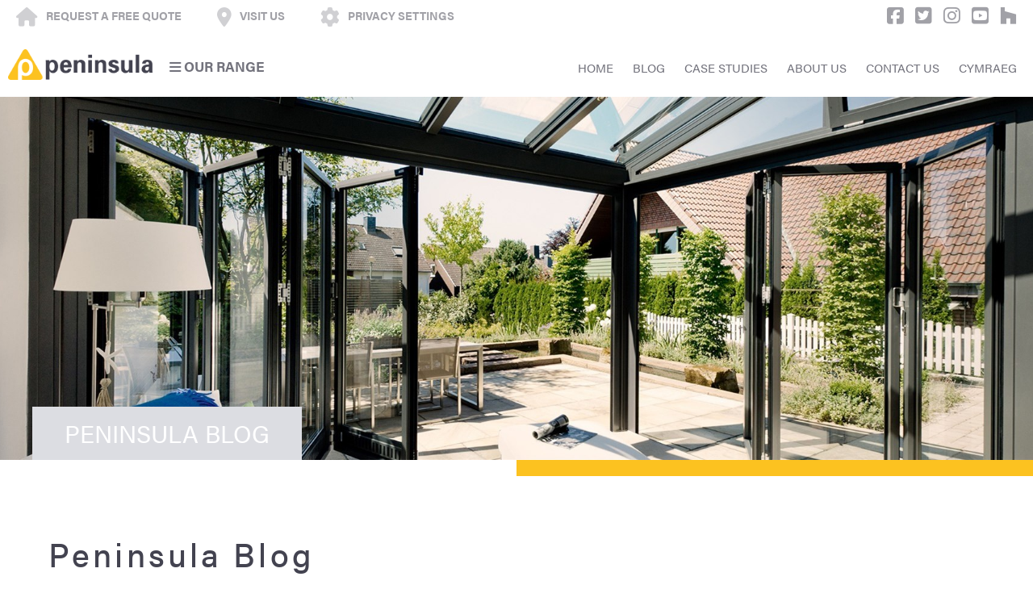

--- FILE ---
content_type: text/html; charset=utf-8
request_url: https://www.peninsulawindows.co.uk/en/Blog/
body_size: 29383
content:


<!DOCTYPE html>

<html id="idHTML" lang="en-gb">
    <head id="idHead"><title>
	Peninsula Home Improvements product news, launches, events and awards
</title><meta charset="utf-8" /><meta http-equiv="X-UA-Compatible" content="IE=edge" /><meta name="viewport" content="width=device-width, initial-scale=1, shrink-to-fit=no" /><meta id="idPageMETADescription" name="description" content="Details of new product launches, events and awards from Peninsula Home Improvements - serving North Wales and Cheshire." /><meta name="author" content="Bilberry Design" /><meta name="robots" content="all" />
    
        <!-- Bootstrap Core CSS -->
        <link rel="stylesheet" href="https://maxcdn.bootstrapcdn.com/bootstrap/3.3.7/css/bootstrap.min.css" integrity="sha384-BVYiiSIFeK1dGmJRAkycuHAHRg32OmUcww7on3RYdg4Va+PmSTsz/K68vbdEjh4u" crossorigin="anonymous" />

        <!-- Custom Fonts -->
        <link rel="stylesheet" type="text/css" href="https://use.typekit.net/qtg3sht.css" />
        <script src="https://kit.fontawesome.com/abbcb88f94.js" crossorigin="anonymous"></script>

        <!-- Custom CSS -->
        <link href="/Assets/CSS/StyleSheetScreen.css" rel="stylesheet" media="screen" type="text/css" /><link href="/Assets/CSS/StyleSheetFresco.css" rel="stylesheet" media="screen" type="text/css" />

        <!-- jQuery CSS -->
        <script src="https://ajax.googleapis.com/ajax/libs/jquery/2.2.0/jquery.min.js" type="text/javascript"></script>
        <script src="https://ajax.googleapis.com/ajax/libs/jqueryui/1.11.2/jquery-ui.min.js"></script>
        <link href="https://ajax.googleapis.com/ajax/libs/jqueryui/1.11.2/themes/smoothness/jquery-ui.css" rel="stylesheet" type="text/css" />
  
        <!-- FavIcons -->
        <link rel="icon" href="/Assets/Images/Misc/FavIcon-32x32.png" sizes="32x32" /><link rel="icon" href="/Assets/Images/Misc/FavIcon-192x192.png" sizes="192x192" /><link rel="apple-touch-icon-precomposed" href="/Assets/Images/Misc/FavIcon-180x180.png" /><meta name="msapplication-TileImage" content="/Assets/Images/Misc/FavIcon-270x270.png" />
        
        <script>
            window.dataLayer = window.dataLayer || [];
            function gtag() { dataLayer.push(arguments); }
            gtag('consent', 'default', {
                'ad_storage': 'denied',
                'analytics_storage': 'denied'
            });
        </script>
        
        <!-- Google tag (gtag.js) - Google GA4: G-HRTY6682G5 / Google AdWords: AW-837167647 -->
        <script async src="https://www.googletagmanager.com/gtag/js?id=G-HRTY6682G5"></script>
        <script>
            window.dataLayer = window.dataLayer || [];
            function gtag() { dataLayer.push(arguments); }
            gtag('js', new Date());
            gtag('config', 'G-HRTY6682G5');
            gtag('config', 'AW-837167647');
        </script>
        
        <script>
          gtag('config', 'AW-837167647/CoxDCKz-je0YEJ_UmI8D', {
            'phone_conversion_number': '01248 715555'
          });
        </script>
        
        
        
        <script src="https://cc.cdn.civiccomputing.com/9/cookieControl-9.x.min.js"></script>
        <script>
            var config = {
                apiKey: '2fa595890a7a1197b09c68fde8896c2c0489b467',
                product: 'PRO',
                initialState: "NOTIFY",
                position: "LEFT",
                theme: "DARK",
                subDomains: true,
                acceptBehaviour: "recommended",
                sameSiteCookie: false,
                branding: {
                    fontFamily: "'acumin-pro', sans-serif",
                    fontColor: "#434350",
                    backgroundColor: "#edeef0",
                    toggleColor: "#434350",
                    toggleFontColor: "#edeef0", 
                    toggleBackground: "#fcc220", 
                    acceptText: "#434350", 
                    acceptBackground: "#fcc220",
                    buttonIcon: null,
                    removeAbout: true,
                    removeIcon: true
                },
                
                text: {
                
                    notifyTitle: 'Your choice regarding cookies on this site',
                    notifyDescription: 'We use cookies to optimise site functionality, for visitor statistics and for personalization of ads.',
                    title: 'This site uses cookies.',
                    intro: 'Some of these cookies are essential, while others help us to improve your experience by providing insights into how the site is being used as well as personalization of ads.',
                    necessaryTitle: 'Necessary Cookies',
                    necessaryDescription: 'Necessary cookies enable core functionality. The website cannot function properly without these cookies, and can only be disabled by changing your browser preferences.',
                    thirdPartyTitle: 'Optional Cookies',
                    thirdPartyDescription: 'optional.',
                    accept: 'I Accept Cookies',
                    reject: 'I Do Not Accept Cookies',
                    settings: 'Settings',
                    acceptRecommended: 'Accept Recommended Settings',
                    rejectSettings: 'I Do Not Accept Cookies',
                    on: 'On',
                    off: 'Off',
                    showVendors: 'Show vendors within this category',
                    readMore: 'Read more'
                           
                },
                statement: {
                
                    description: 'For more detailed information on the cookies we use, please check our',
                    name: 'Privacy Policy.',
                    url: 'https://www.peninsulawindows.co.uk/en/Privacy-Cookies-Policy/',
                       
                    updated: '08/06/2023'
                },
                necessaryCookies: ['PenWinPromo-*'],
                optionalCookies: [
                    {
                        name: 'analytics',
                        label: 'Google Analytics',
                    
                        description: 'Analytical cookies help us to improve our website by collecting and reporting information on its usage.',
                           
                        recommendedState: true,
                        cookies: ['_ga', '_g*', '_gid', '_gat', '__utma', '__utmt', '__utmb', '__utmc', '__utmz', '__utmv'],
                        vendors: [{
                            name: "Google",
                            url: "https://policies.google.com/technologies/partner-sites",
                            description: "Google Analytics"
                        }],
                        onAccept: function () {
                            // Accept Google Analytics
                            gtag('consent', 'update', { 'analytics_storage': 'granted' });
                        },
                        onRevoke: function () {
                            // Refuse Google Analytics
                            gtag('consent', 'update', { 'analytics_storage': 'denied' });
                        }
                    },
                    {
                        name: 'marketing',
                    
                        label: 'Google Ad Platforms',
                        description: 'We use marketing cookies to help us improve the relevancy of advertising campaigns you receive.',
                           
                        recommendedState: true,
                        vendors: [{
                           
                            name: "Google",
                            url: "https://policies.google.com/technologies/partner-sites",
                            description: "Google Ads Platforms"
                        }],
                        onAccept: function () {
                            // Accept Google Ads
                            gtag('consent', 'update', { 'ad_storage': 'granted' });
                            // Refuse Facebook Pixel
                            //fbq('consent', 'grant');
                        },
                        onRevoke: function () {
                            // Refuse Google Ads
                            gtag('consent', 'update', { 'ad_storage': 'denied' });
                            // Refuse Facebook Pixel
                            //fbq('consent', 'revoke');
                        }
                    }
                ],
            };
            CookieControl.load(config);
        </script>

        <script type="text/javascript">
            window.addEventListener("load", function (event) {
                lazyload();
            });
        </script>

    </head>
    <body id="idBody">
        
        <form method="post" action="/en/Blog/" id="form1">
<div class="aspNetHidden">
<input type="hidden" name="__EVENTTARGET" id="__EVENTTARGET" value="" />
<input type="hidden" name="__EVENTARGUMENT" id="__EVENTARGUMENT" value="" />
<input type="hidden" name="__VIEWSTATE" id="__VIEWSTATE" value="/[base64]/[base64]/[base64]/ZmlsZWlkPTEzNTImY2FjaGU9TG93UmVzJndpZHRoPTE1MCZoZWlnaHQ9MCZsYW5ndWFnZUlEPTEfCwU2V2hhdCBhcmUgdGhlIGJlbmVmaXRzIG9mIHBhc3NpdmhhdXMgd2luZG93cyBhbmQgZG9vcnM/[base64]/[base64]/ZmlsZWlkPTEyOTAmY2FjaGU9TG93UmVzJndpZHRoPTE1MCZoZWlnaHQ9MCZsYW5ndWFnZUlEPTEfCwUaQ2hvb3NpbmcgdGhlIHJpZ2h0IGdsYXppbmcWAh8MBUYvU2hvd0ltYWdlLmFzcHg/[base64]/[base64]/[base64]/[base64]/[base64]/[base64]/[base64]/[base64]/[base64]/[base64]/[base64]/[base64]/[base64]/eWVhcj0yMDE5Jm1vbnRoPTMfAgUUTWFyY2ggMjAxOSAoNCBwb3N0cylkZAIBDw8WBh8FBSBHd2VsZCBhcmNoaWYgYmxvZ2lhdSBNYXdydGggMjAxOR8EBRsvZW4vQmxvZy8/eWVhcj0yMDE5Jm1vbnRoPTMfAgUVTWF3cnRoIDIwMTkgKDQgcG9zdHMpZGQCDw9kFgRmDw8WBh8FBSNWaWV3IGJsb2cgYXJjaGl2ZSBmb3IgRmVicnVhcnkgMjAxOR8EBRsvZW4vQmxvZy8/[base64]/[base64]/eWVhcj0yMDE4Jm1vbnRoPTgfAgUTQXdzdCAyMDE4ICg4IHBvc3RzKWRkAhIPZBYEZg8PFgYfBQUfVmlldyBibG9nIGFyY2hpdmUgZm9yIEp1bmUgMjAxOB8EBRsvZW4vQmxvZy8/[base64]/[base64]/eWVhcj0yMDE1Jm1vbnRoPTEfAgUUSW9uYXdyIDIwMTUgKDEgcG9zdClkZAIdD2QWBGYPDxYGHwUFIVZpZXcgYmxvZyBhcmNoaXZlIGZvciBBdWd1c3QgMjAxNB8EBRsvZW4vQmxvZy8/[base64]/[base64]/[base64]/eWVhcj0yMDEyJm1vbnRoPTUfAgUSTWFpIDIwMTIgKDIgcG9zdHMpZGQCIg9kFgRmDw8WBh8FBSBWaWV3IGJsb2cgYXJjaGl2ZSBmb3IgQXByaWwgMjAxMh8EBRsvZW4vQmxvZy8/[base64]/[base64]/ZGQCAg8WAh8CBRAgLSBEZWNlbWJlciAyMDI0ZAIDD2QWBAIBDw8WBh8EBRUvZW4vQmxvZy9wYXNzaXYtaGF1cy8fBQU2V2hhdCBhcmUgdGhlIGJlbmVmaXRzIG9mIHBhc3NpdmhhdXMgd2luZG93cyBhbmQgZG9vcnM/[base64]/gk+aOdfT4Oc3O2e9nE=" />
</div>

<script type="text/javascript">
//<![CDATA[
var theForm = document.forms['form1'];
if (!theForm) {
    theForm = document.form1;
}
function __doPostBack(eventTarget, eventArgument) {
    if (!theForm.onsubmit || (theForm.onsubmit() != false)) {
        theForm.__EVENTTARGET.value = eventTarget;
        theForm.__EVENTARGUMENT.value = eventArgument;
        theForm.submit();
    }
}
//]]>
</script>


<script src="/WebResource.axd?d=XWkKCu_Zxt8C_OqeU5B6bJ_HeibIjATZdey09LYSaR2mW_cUEwYNe7JJZBybQxx3BaHHwEdBbTxrp3vGOwKNhjf2vXhkDalk7mqfLCGkBFs1&amp;t=638901572248157332" type="text/javascript"></script>


<script src="/ScriptResource.axd?d=lXL63N4pf2tbRlw9_9NN-Dvhn1v3jvcV5E50Cvk7KvRvNmaplfUa8gcgy6oQ-Qsz0jdFN-H6MEt8mKwMPHWoPvbS94WJJ48HAgY-HkVz9gFI1Hyy_ujFRrZWscxhpIy51ps_0rhVk-bi7BLIVgmsCjJmiKayWWb8bCcTDFFrshQ1&amp;t=5c0e0825" type="text/javascript"></script>
<script src="/ScriptResource.axd?d=pP28T2uBoAowuzv_3ibZ8K2ZRylgPtyEiXGU3p9pScl6uC5IHeq2j5swTc9kdLkRqnlwyVzCF0sQPOQw12JSPtv_XX48DA0a12eZt6YVLoV8zBgJSeeby01U12zgCiTL0nw0jNY50VhrxoTp0NP6arCqcpvN9DLhtJiPN05ZZPFABD3puGtLmRTuBmJXJFyE0&amp;t=5c0e0825" type="text/javascript"></script>
<script src="/ScriptResource.axd?d=BWQfb7_rCv_09BOjPOm_RWjkqcHPZdDiKQibIiof0CeSxnfoUXvD9K1SJAi0_GaSsKv5Tseci0M351jiWDbYuHAzdjHh4GeK7XfiQNgivcnPb0SnFyCJPOrg5NCfwN8Hz9SHo_x4e-LoDx6cJ6ZrfMzgbkHuCP6moCTmXhiCi4o1&amp;t=ffffffff9b7d03cf" type="text/javascript"></script>
<script src="/ScriptResource.axd?d=qW3udXGx5EIlWxZChGGv9g4DdHI1uq8N9W9rwX9hczsLOlJPdTmln0gP1xvDt2Ai1VoKRyrt5gZbhd2JINCree5AGFRzzjiGf5jtJt8bTPYmZDfbqCaCm7RgLf8Wqdl4XOF35y-PJ5FmpwA6Iih4pJ9X-GjOFWE_7pDvnNjl3SQ1&amp;t=ffffffff9b7d03cf" type="text/javascript"></script>
<script src="/ScriptResource.axd?d=J8OL88sHEMQlVmQrcKh9_wt0q8sGWzXHOiih6hHjvPXLCDbNFJO64ss6ziL5p1-5mQP31kS47FgTtkgX3Sw7ETceO8cSCfP7l0jXAI5pNuw1gedAKMYpnVyIpSR_1lonWITLIrw1rn8lONB_UZm54ovhQBx1sJEMSyTAeKutjoEbBTadZx6fA0hg0eWu1d7b0&amp;t=ffffffff9b7d03cf" type="text/javascript"></script>
<script src="/ScriptResource.axd?d=d7iFr05xtToOzoa4NJB7IP5EV-9RwThiR2kSwQDSYgLJz-YJgtORqLwR_jDV_oKHLjo-YfE2re-xFT1oRyRXyEE0tZic4fjpcD3oATCEPNe8hql04rVRRu2HNw1Gfgsx8d48bA1Q-t0ESzaymiQDvInereCoJOdX-BRrUEY0FB41&amp;t=ffffffff9b7d03cf" type="text/javascript"></script>
<script src="/ScriptResource.axd?d=_69aXWgoa_rcgZVv09s6b6xLOhVy_hocD52yC_Rxy2sxVkbKEarz6qrjRTgxaPeL-xskZOHV6Ena8hO0A-Z1gGOqf9Ms4umdhUDrQUrWD-5oa489ZrDRw6xSq6rBeUTGaKopC8nt5RFuYlwiqvsPH47PTHG-_lnxr2qaLNLAvkI1&amp;t=ffffffff9b7d03cf" type="text/javascript"></script>
<script src="/ScriptResource.axd?d=nByw7YvRDHfwIhrErEf1xk4Kg_h_das23jx5unZjkHzAQaWl9R8AgNoTlr9O2H8Nw8z7QsLgh9p34pNFUgPyRcrA02s-7DVBl6rz5Td-TaVVBMnNWN66qTwtZRn-dZFqrl2ipFSFElL6VyRDzy0FOIt0zJ4qJ-1HzvBOH80TpSk03Yg4Oz5N0KMVhQVD_Fi40&amp;t=ffffffff9b7d03cf" type="text/javascript"></script>
<script src="/ScriptResource.axd?d=P5qkcBzKrccrgGpBii4_zvosXhUtJibGI-qmAxrV7o9vxRalt6ysX_-95X2Dl76m_QEiNg6MS6ZeGyrbnmSfOC1wBuBoZfbORVM6Ynq_H327SbalL20o8lFtMwnHzastFieECUhpXsKLhJ25AjBYQgeGz_B-fgdJbdPodG3I1NvBe_c-oJ_RuDaHKUCTzA8N0&amp;t=ffffffff9b7d03cf" type="text/javascript"></script>
<script src="/ScriptResource.axd?d=B7P0UEOBt4QmZ5jthfia5--cHgvLJMdCKXTMCUs9doOthFPDFNkRJoLAd9Zy-yK9VYyYiBzG2xIenZkMXKYbCZwJU4HMW0iEwGXCEaDPsvBSefoHflQHN1yBRuuPbUl6TtWuQuxBGPK_spXMxm7ddM8qNuG7zmegZW9p-E-s4wutHONR8u4EELABni8znuqR0&amp;t=ffffffff9b7d03cf" type="text/javascript"></script>
<script src="/ScriptResource.axd?d=lI9JAvV7WU6lKYh59dvzfAFNRXX6yD68BqRZDSPngFg1rOaB1JqfdnwjZdM337qxHFMZPm7Z4lW54LPn0x5ktVPtVrl5EL_TVKCOcIcU9OhJn0tWk9rhYTuJQ7ALpQfirVMenslh-SJRROlavsWZbvei-YbsxVnWDLos_fnLK4l8MaCeM3ZmGqvz-u7cVJVK0&amp;t=ffffffff9b7d03cf" type="text/javascript"></script>
<div class="aspNetHidden">

	<input type="hidden" name="__VIEWSTATEGENERATOR" id="__VIEWSTATEGENERATOR" value="CA0B0334" />
	<input type="hidden" name="__SCROLLPOSITIONX" id="__SCROLLPOSITIONX" value="0" />
	<input type="hidden" name="__SCROLLPOSITIONY" id="__SCROLLPOSITIONY" value="0" />
	<input type="hidden" name="__EVENTVALIDATION" id="__EVENTVALIDATION" value="/wEdAA055mR43uhvx2yIatE4FjiUpP7lNzpW1OEFM30FU7QqtdDBDheu/ztp+A8KiHA5vUdezjlXdvLHgks3DrOVIno8JqizXFrZsLpm5uC3DErTXndc7m/osGhTmUl6BXjVE9kxbnvQI3tlqvg9AalRpYDNKgFumDdRsoDm4zkNW/gMhqt4FaI012tVL/UQn64uKLJIbG34d4ElORwx1UWJjA4GXEso6/2oRqhc7mgAUUWlkemYRfN+2qfrtvUQSVBL9gePMs26jsPwG62J6QWiEwgww3GVUb3xlZdb1Q3OMM8xPToJsY+tbwkemV32afITicE=" />
</div>
    
            <div class="loader">
                <i class="fa fa-spinner fa-spin"></i>
            </div>

            
            
            
  
            <header>

                <div class="row">

                    <div class="left text-left">
                            
                        <a id="idLnkHeaderQuote" title="Request a free quote" class="clsQuote hidden-xs" href="/en/ContactUs/"><i Class=" fa fa-home"></i><span>Request a free quote</span></a>
                        
                        <a id="idLnkHeaderFind" title="Visit Us" class="hidden-xs" href="/en/ContactUs/"><i Class=" fa fa-map-marker"></i><span>Visit Us</span></a>
                        <a id="idLnkHeaderCall" title="Call Us 01248 715555" class="hidden-sm hidden-md hidden-lg" href="tel:01248715555"><i class=" fa fa-phone"></i><span>Call Us</span></a>
                        <a id="idLnkHeaderPrivacy" title="Privacy Settings" class="hidden-xs hidden-sm" href="javascript:CookieControl.open();"><i Class="fa fa-cog"></i><span>Privacy Settings</span></a>
                        
                    </div>

                    <div class="right text-right">
                            
                        <a id="idLnkHeaderFacebook" title="Find us on Facebook" class="clsSocial" href="https://www.facebook.com/peninsulahomeimprovements/" target="_blank"><i class=" fa fa-facebook-square"></i><span>Find us on Facebook</span></a>
                        <a id="idLnkHeaderTwitter" title="Follow us on Twitter" class="clsSocial" href="https://twitter.com/PeninsulaNWales" target="_blank"><i class=" fa fa-twitter-square"></i><span>Follow us on Twitter</span></a>
                        <a id="idLnkHeaderInstagram" title="See us on Instagram" class="clsSocial" href="https://www.instagram.com/peninsulahomeimprovements/" target="_blank"><i Class=" fa fa-instagram"></i><span>See us on Instagram</span></a>
                        <a id="idLnkHeaderYouTube" title="See us on YouTube" class="clsSocial" href="https://www.youtube.com/channel/UCczg4kgjqFE73RAQGC4cywA" target="_blank"><i class=" fa fa-youtube-square"></i><span>See us on YouTube</span></a>
                        <a id="idLnkHeaderHouzz" title="See us on Houzz" class="clsSocial" href="https://www.houzz.co.uk/pro/peninsula1984/peninsula-home-improvements" target="_blank"><i Class=" fa fa-houzz"></i><span>See us on Houzz</span></a>

                    </div>

                </div>

            </header>
            
            

            <!-- START MENU -->
              
            <div class="navbar navbar-default">
                <div class="navbar-header buttons-container">
                    <button id="nav-toggle" type="button" class="navbar-toggle" data-toggle="collapse" data-target="#navbar" aria-expanded="false" aria-controls="navbar">
                        <span class="sr-only">Toggle navigation</span>
                        <span><strong>EXPLORE</strong></span> 
                    </button>
                    <a class="navbar-brand hidden-sm" href="/en/" title="Home"><img src="/Assets/Images/Misc/logoPeninsulaHomeImprovements.png" alt="Peninsula Home Improvements" class="img-responsive" /></a>
                    <a class="navbar-brand hidden-xs hidden-md hidden-lg" href="/en/" title="Home"><img src="/Assets/Images/Misc/logoPeninsulaHomeImprovementsSmall.png" alt="Peninsula Home Improvements" class="img-responsive" /></a>
                </div>
                <div id="navbar" class="collapse navbar-collapse">
                    <ul class="nav navbar-nav">
                        <li class="hidden-sm hidden-md hidden-lg">
                            <a href="/en/" title="Home">Home</a>
                        </li>
                        <li class="dropdown">
						    <a href="javascript:void(0);" class="dropdown-toggle range" data-toggle="dropdown" role="button" aria-haspopup="true" aria-expanded="false" title="Our Range"><i class="fa fa-bars"></i> Our Range <span class="caret"></span></a>
                            <ul class="dropdown-menu fullwidth" role="menu">
                                <li class="dropdown-submenu">
                                    <a href="javascript:void(0);" class="dropdown-toggle" data-toggle="dropdown" role="button" aria-haspopup="true" aria-expanded="false" title="Our Brands">Our Brands <span class="caret"></span></a>
                                    <ul class="dropdown-menu" role="menu">
                                        <li class="dropdown-submenu">
                                            <a href="/en/Brands/Apeer-Doors/" title="Apeer Doors">Apeer</a>
                                            <ul class="dropdown-menu">
                                                <li>
                                                    <div class="image lazyload" style="background-image: url('/Assets/Images/Navigation/LowRes/Apeer-Doors.jpg')" data-src="/Assets/Images/Navigation/Apeer-Doors.jpg"></div>
                                                    <p>A superb range of GRP composite doors, with styles ranging from the very traditional to cutting edge contemporary, made to the highest security and thermal efficiency standards.</p>
                                                    <a class="btn btn-default" href="/en/Brands/Apeer-Doors/" title="Apeer Doors">View Range</a>
                                                </li>
                                            </ul>
                                        </li>
                                        <li class="dropdown-submenu">
                                            <a href="/en/Brands/Bereco-Timber-Windows-Doors/" title="Bereco Timber Windows &amp; Doors">Bereco</a>
                                            <ul class="dropdown-menu">
                                                <li>
                                                    <div class="image lazyload" style="background-image: url('/Assets/Images/Navigation/LowRes/Bereco-Timber-Windows-Doors.jpg')" data-src="/Assets/Images/Navigation/Bereco-Timber-Windows-Doors.jpg"></div>
                                                    <p>Exceptional and sustainable hardwood and softwood windows and doors featuring the finest ironmongery and the world's most advanced coatings for maximum longevity.</p>
                                                    <a class="btn btn-default" href="/en/Brands/Bereco-Timber-Windows-Doors/" title="Bereco Timber Windows &amp; Doors">View Range</a>
                                                </li>
                                            </ul>
                                        </li>
                                        <li class="dropdown-submenu">
                                            <a href="/en/Brands/Internorm-Windows-Doors/" title="Internorm Windows &amp; Doors">Internorm</a>
                                            <ul class="dropdown-menu">
                                                <li>
                                                    <div class="image lazyload" style="background-image: url('/Assets/Images/Navigation/LowRes/Internorm-Windows-Doors.jpg')" data-src="/Assets/Images/Navigation/Internorm-Windows-Doors.jpg"></div>
                                                    <p>Industry leading windows and doors for your dream home - in uPVC, composite uPVC/aluminium and composite timber/aluminium.</p>
                                                    <a class="btn btn-default" href="/en/Brands/Internorm-Windows-Doors/" title="Internorm Windows &amp; Doors">View Range</a>
                                                </li>
                                            </ul>
                                        </li>
                                        <li class="dropdown-submenu">
                                            <a href="/en/Brands/Lumi-Seamless-Glazing/" title="Lumi Seamless Glazing">Lumi Seamless Glazing</a>
                                            <ul class="dropdown-menu">
                                                <li>
                                                    <div class="image lazyload" style="background-image: url('/Assets/Images/Navigation/LowRes/Lumi-Seamless-Glazing.jpg')" data-src="/Assets/Images/Navigation/Lumi-Seamless-Glazing.jpg"></div>
                                                    <p>Frameless - a revolution in glazing, more light without compromising on energy efficiency, a design-led choice for contemporary high-end builds.</p>
                                                    <a class="btn btn-default" href="/en/Brands/Lumi-Seamless-Glazing/" title="Lumi Seamless Glazing">View Range</a>
                                                </li>
                                            </ul>
                                        </li>
                                        <li class="dropdown-submenu">
                                            <a href="/en/Brands/Rationel-Windows-Doors/" title="Rationel Windows &amp; Doors">Rationel</a>
                                            <ul class="dropdown-menu">
                                                <li>
                                                    <div class="image lazyload" style="background-image: url('/Assets/Images/Navigation/LowRes/Rationel-Windows-Doors.jpg')" data-src="/Assets/Images/Navigation/Rationel-Windows-Doors.jpg"></div>
                                                    <p>One of Europe's leading window and doors brands, with an unrivaled reputation for quality and innovation, and styles to suit every home.</p>
                                                    <a class="btn btn-default" href="/en/Brands/Rationel-Windows-Doors/" title="Rationel Windows &amp; Doors">View Range</a>
                                                </li>
                                            </ul>
                                        </li>
                                        <li class="dropdown-submenu">
                                            <a href="/en/Brands/Rehau-Windows-Doors/" title="Rehau Windows &amp; Doors">Rehau</a>
                                            <ul class="dropdown-menu">
                                                <li>
                                                    <div class="image lazyload" style="background-image: url('/Assets/Images/Navigation/LowRes/Rehau-Windows-Doors.jpg')" data-src="/Assets/Images/Navigation/Rehau-Windows-Doors.jpg"></div>
                                                    <p>REHAU - market leading uPVC windows and doors in the widest range of colours and styles that will suit and enhance any home.</p>
                                                    <a class="btn btn-default" href="/en/Brands/Rehau-Windows-Doors/" title="REHAU Windows &amp; Doors">View Range</a>
                                                </li>
                                            </ul>
                                        </li>
                                        <li class="dropdown-submenu">
                                            <a href="/en/Brands/Residence-Collection/" title="Residence Collection">Residence Collection</a>
                                            <ul class="dropdown-menu">
                                                <li>
                                                    <div class="image lazyload" style="background-image: url('/Assets/Images/Navigation/LowRes/Residence-Collection.jpg')" data-src="/Assets/Images/Navigation/Residence-Collection.jpg"></div>
                                                    <p>The original 'timber replacement' windows, designed to replicate the look of wooden windows but with the benefits of modern materials and enhanced security and thermal properties.</p>
                                                    <a class="btn btn-default" href="/en/Brands/Residence-Collection/" title="Residence Collection">View Range</a>
                                                </li>
                                            </ul>
                                        </li>
                                        <li class="dropdown-submenu">
                                            <a href="/en/Brands/Roseview-Windows/" title="Roseview Windows">Roseview</a>
                                            <ul class="dropdown-menu">
                                                <li>
                                                    <div class="image lazyload" style="background-image: url('/Assets/Images/Navigation/LowRes/Roseview-Windows.jpg')" data-src="/Assets/Images/Navigation/Roseview-Windows.jpg"></div>
                                                    <p>The UK's leading uPVC sash window manufacturer, offering the ultimate modern replacement to traditional timber sash windows.</p>
                                                    <a class="btn btn-default" href="/en/Brands/Roseview-Windows/" title="Roseview Windows">View Range</a>
                                                </li>
                                            </ul>
                                        </li>
                                        <li class="dropdown-submenu">
                                            <a href="/en/Brands/Solarlux-Premium-Glass/" title="Solarlux">Solarlux</a>
                                            <ul class="dropdown-menu">
                                                <li>
                                                    <div class="image lazyload" style="background-image: url('/Assets/Images/Navigation/LowRes/Solarlux.jpg')" data-src="/Assets/Images/Navigation/Solarlux.jpg"></div>
                                                    <p>Widely specified by architects and designers worldwide, Solarlux manufacturers a range of superb quality home improvements that we call 'architecture in glass'.</p>
                                                    <a class="btn btn-default" href="/en/Brands/Solarlux-Premium-Glass/" title="Solarlux">View Range</a>
                                                </li>
                                            </ul>
                                        </li>
                                        <li class="dropdown-submenu">
                                            <a href="/en/Brands/VELFAC-Windows-Doors/" title="VELFAC Windows &amp; Doors">VELFAC</a>
                                            <ul class="dropdown-menu">
                                                <li>
                                                    <div class="image lazyload" style="background-image: url('/Assets/Images/Navigation/LowRes/VELFAC-Windows-Doors.jpg')" data-src="/Assets/Images/Navigation/VELFAC-Windows-Doors.jpg"></div>
                                                    <p>With 50 years expertise, VELFAC is now the UK's leading bespoke manufacturers of composite windows and doors.</p>
                                                    <a class="btn btn-default" href="/en/Brands/VELFAC-Windows-Doors/" title="VELFAC Windows &amp; Doors">View Range</a>
                                                </li>
                                            </ul>
                                        </li>
                                        <li>
                                            <a href="/en/Brands/" title="View all Brands">View all Brands</a>
                                        </li>
                                    </ul>
                                </li>
                                <li class="dropdown-submenu">
                                    <a href="javascript:void(0);" class="dropdown-toggle" data-toggle="dropdown" role="button" aria-haspopup="true" aria-expanded="false" title="Doors">Doors <span class="caret"></span></a>
                                    <ul class="dropdown-menu" role="menu">
                                        <li class="dropdown-submenu">
                                            <a href="/en/Doors/PVCu-Composite-Entrance-Doors/" title="PVCu Composite Entrance Doors">PVCu Composite Entrance Doors</a>
                                            <ul class="dropdown-menu">
                                                <li>
                                                    <div class="image lazyload" style="background-image: url('/Assets/Images/Navigation/LowRes/PVCu-Composite-Entrance-Doors.jpg')" data-src="/Assets/Images/Navigation/PVCu-Composite-Entrance-Doors.jpg"></div>
                                                    <p>Composite doors combine multiple materials to achieve the best combination of style, strength, performance and price.</p>
                                                    <a class="btn btn-default" href="/en/Doors/PVCu-Composite-Entrance-Doors/" title="PVCu Composite Entrance Doors">View Range</a>
                                                </li>
                                            </ul>
                                        </li>
                                        <li class="dropdown-submenu">
                                            <a href="/en/Doors/Hardwood-Entrance-Doors/" title="Hardwood Entrance Doors">Hardwood Entrance Doors</a>
                                            <ul class="dropdown-menu">
                                                <li>
                                                    <div class="image lazyload" style="background-image: url('/Assets/Images/Navigation/LowRes/Hardwood-Entrance-Doors.jpg')" data-src="/Assets/Images/Navigation/Hardwood-Entrance-Doors.jpg"></div>
                                                    <p>Nothing surpasses the sheer beauty of a natural hardwood door, and a Peninsula door stands out from the rest with a host of elegant design touches.</p>
                                                    <a class="btn btn-default" href="/en/Doors/Hardwood-Entrance-Doors/" title="Hardwood Entrance Doors">View Range</a>
                                                </li>
                                            </ul>
                                        </li>
                                        <li class="dropdown-submenu">
                                            <a href="/en/Doors/Aluminium-Entrance-Doors/" title="Aluminium Entrance Doors">Aluminium Entrance Doors</a>
                                            <ul class="dropdown-menu">
                                                <li>
                                                    <div class="image lazyload" style="background-image: url('/Assets/Images/Navigation/LowRes/Aluminium-Entrance-Doors.jpg')" data-src="/Assets/Images/Navigation/Aluminium-Entrance-Doors.jpg"></div>
                                                    <p>Aluminium doors offer the perfect combination of style, security and durability; and no entrance is too large.</p>
                                                    <a class="btn btn-default" href="/en/Doors/Aluminium-Entrance-Doors/" title="Aluminium Entrance Doors">View Range</a>
                                                </li>
                                            </ul>
                                        </li>
                                        <li class="dropdown-submenu">
                                            <a href="/en/Doors/Bi-Folding-Doors/" title="Bi-Folding Doors">Bi-Folding Doors</a>
                                            <ul class="dropdown-menu">
                                                <li>
                                                    <div class="image lazyload" style="background-image: url('/Assets/Images/Navigation/LowRes/Bi-Folding-Doors.jpg')" data-src="/Assets/Images/Navigation/Bi-Folding-Doors.jpg"></div>
                                                    <p>Bi-Folding doors are made of multiple individual panels that glide quietly and open smoothly with unobstructed views when open and closed.</p>
                                                    <a class="btn btn-default" href="/en/Doors/Bi-Folding-Doors/" title="Bi-Folding Doors">View Range</a>
                                                </li>
                                            </ul>
                                        </li>
                                        <li class="dropdown-submenu">
                                            <a href="/en/Doors/Sliding-Patio-Doors/" title="Sliding Patio Doors">Sliding Patio Doors</a>
                                            <ul class="dropdown-menu">
                                                <li>
                                                    <div class="image lazyload" style="background-image: url('/Assets/Images/Navigation/LowRes/Sliding-Patio-Doors.jpg')" data-src="/Assets/Images/Navigation/Sliding-Patio-Doors.jpg"></div>
                                                    <p>Sliding patio doors offer you the largest uninterrupted glazed door option for your home and do not take any room from your patio or living space.</p>
                                                    <a class="btn btn-default" href="/en/Doors/Sliding-Patio-Doors/" title="Sliding Patio Doors">View Range</a>
                                                </li>
                                            </ul>
                                        </li>
                                        <li>
                                            <a href="/en/Doors/" title="View all Doors">View all Doors</a>
                                        </li>
                                    </ul>
                                </li>
                                <li class="dropdown-submenu">
                                    <a href="javascript:void(0);" class="dropdown-toggle" data-toggle="dropdown" role="button" aria-haspopup="true" aria-expanded="false" title="Windows">Windows <span class="caret"></span></a>
                                    <ul class="dropdown-menu">
                                        <li class="dropdown-submenu">
                                            <a href="/en/Windows/PVCu-Windows/" title="PVCu Windows">PVCu Windows</a>
                                            <ul class="dropdown-menu">
                                                <li>
                                                    <div class="image lazyload" style="background-image: url('/Assets/Images/Navigation/LowRes/PVCu-Windows.jpg')" data-src="/Assets/Images/Navigation/PVCu-Windows.jpg"></div>
                                                    <p>Quality PVCu windows from Peninsula Home Improvements - FENSA approved with a ten year guarantee.</p>
                                                    <a class="btn btn-default" href="/en/Windows/PVCu-Windows/" title="PVCu Windows">View Range</a>
                                                </li>
                                            </ul>
                                        </li>
                                        <li class="dropdown-submenu">
                                            <a href="/en/Windows/Hardwood-Windows/" title="Hardwood Windows">Hardwood Windows</a>
                                            <ul class="dropdown-menu">
                                                <li>
                                                    <div class="image lazyload" style="background-image: url('/Assets/Images/Navigation/LowRes/Hardwood-Windows.jpg')" data-src="/Assets/Images/Navigation/Hardwood-Windows.jpg"></div>
                                                    <p>Hardwood windows combine quality engineering with beautiful design, whether for a traditional or modern home, or even a listed building.</p>
                                                    <a class="btn btn-default" href="/en/Windows/Hardwood-Windows/" title="Hardwood Windows">View Range</a>
                                                </li>
                                            </ul>
                                        </li>
                                        <li class="dropdown-submenu">
                                            <a href="/en/Windows/Aluminium-Windows/" title="Aluminium Windows">Aluminium Windows</a>
                                            <ul class="dropdown-menu">
                                                <li>
                                                    <div class="image lazyload" style="background-image: url('/Assets/Images/Navigation/LowRes/Aluminium-Windows.jpg')" data-src="/Assets/Images/Navigation/Aluminium-Windows.jpg"></div>
                                                    <p>Aluminium windows have exceptional energy performance, with sleek lines and wide range of finishes and colours offering a highly customisable glazing solution.</p>
                                                    <a class="btn btn-default" href="/en/Windows/Aluminium-Windows/" title="Aluminium Windows">View Range</a>
                                                </li>
                                            </ul>
                                        </li>
                                        <li class="dropdown-submenu">
                                            <a href="/en/Windows/Vertical-Sliding-Windows/" title="Vertical Sliding Windows">Vertical Sliding Windows</a>
                                            <ul class="dropdown-menu">
                                                <li>
                                                    <div class="image lazyload" style="background-image: url('/Assets/Images/Navigation/LowRes/Vertical-Sliding-Windows.jpg')" data-src="/Assets/Images/Navigation/Vertical-Sliding-Windows.jpg"></div>
                                                    <p>Period style sash windows that combine Victorian design and elegance with modern materials and performance characteristics.</p>
                                                    <a class="btn btn-default" href="/en/Windows/Vertical-Sliding-Windows/" title="Vertical Sliding Windows">View Range</a>
                                                </li>
                                            </ul>
                                        </li>
                                        <li class="dropdown-submenu">
                                            <a href="/en/Windows/FlushSash-Casement-Windows/" title="FlushSash Casement Windows">FlushSash Casement Windows</a>
                                            <ul class="dropdown-menu">
                                                <li>
                                                    <div class="image lazyload" style="background-image: url('/Assets/Images/Navigation/LowRes/FlushSash-Casement-Windows.jpg')" data-src="/Assets/Images/Navigation/FlushSash-Casement-Windows.jpg"></div>
                                                    <p>An affordable alternative to aluminium windows; high-end contemporary looks combined with the best thermal and acoustic properties.</p>
                                                    <a class="btn btn-default" href="/en/Windows/FlushSash-Casement-Windows/" title="FlushSash Casement Windows">View Range</a>
                                                </li>
                                            </ul>
                                        </li>
                                        <li class="dropdown-submenu">
                                            <a href="/en/Windows/Secondary-Glazing/" title="Secondary Glazing">Secondary Glazing</a>
                                            <ul class="dropdown-menu">
                                                <li>
                                                    <div class="image lazyload" style="background-image: url('/Assets/Images/Navigation/LowRes/Secondary-Glazing.jpg')" data-src="/Assets/Images/Navigation/Secondary-Glazing.jpg"></div>
                                                    <p>Benefit from increased thermal insulation and noise reduction without changing your period windows, ideal for listed buildings.</p>
                                                    <a class="btn btn-default" href="/en/Windows/Secondary-Glazing/" title="Secondary Glazing">View Range</a>
                                                </li>
                                            </ul>
                                        </li>
                                        <li>
                                            <a href="/en/Windows/" title="View all Windows">View all Windows</a>
                                        </li>
                                    </ul>
                                </li>
                                <li class="dropdown-submenu">
                                    <a href="javascript:void(0);" class="dropdown-toggle" data-toggle="dropdown" role="button" aria-haspopup="true" aria-expanded="false" title="Living Spaces">Living Spaces <span class="caret"></span></a>
                                    <ul class="dropdown-menu">
                                        <li class="dropdown-submenu">
                                            <a href="/en/Living-Spaces/Wintergardens/" title="Wintergardens">Wintergardens</a>
                                            <ul class="dropdown-menu">
                                                <li>
                                                    <div class="image lazyload" style="background-image: url('/Assets/Images/Navigation/LowRes/Wintergardens.jpg')" data-src="/Assets/Images/Navigation/Wintergardens.jpg"></div>
                                                    <p>A wintergarden is a modern alternative to a conservatory or orangery; elegant with individual characteristics, bring the outside into your home.</p>
                                                    <a class="btn btn-default" href="/en/Living-Spaces/Wintergardens/" title="Wintergardens">View Range</a>
                                                </li>
                                            </ul>
                                        </li>
                                        <li class="dropdown-submenu">
                                            <a href="/en/Living-Spaces/Orangeries/" title="Orangeries">Orangeries</a>
                                            <ul class="dropdown-menu">
                                                <li>
                                                    <div class="image lazyload" style="background-image: url('/Assets/Images/Navigation/LowRes/Orangeries.jpg')" data-src="/Assets/Images/Navigation/Orangeries.jpg"></div>
                                                    <p>Reflecting the classic lines of traditional orangeries in a range of high-end conservatories designed to extend living space and compliment modern lifestyles.</p>
                                                    <a class="btn btn-default" href="/en/Living-Spaces/Orangeries/" title="Orangeries">View Range</a>
                                                </li>
                                            </ul>
                                        </li>
                                        <li class="dropdown-submenu">
                                            <a href="/en/Living-Spaces/SkyRoom-Aluminium-Conservatories/" title="SkyRoom Aluminium Conservatories">SkyRoom Aluminium Conservatories</a>
                                            <ul class="dropdown-menu">
                                                <li>
                                                    <div class="image lazyload" style="background-image: url('/Assets/Images/Navigation/LowRes/SkyRoom-Aluminium-Conservatories.jpg')" data-src="/Assets/Images/Navigation/SkyRoom-Aluminium-Conservatories.jpg"></div>
                                                    <p>Bridging the gap between an orangery and a conservatory, a SkyRoom gives you the appearance of an orangery with the modern slim profile of aluminium.</p>
                                                    <a class="btn btn-default" href="/en/Living-Spaces/SkyRoom-Aluminium-Conservatories/" title="SkyRoom Aluminium Conservatories">View Range</a>
                                                </li>
                                            </ul>
                                        </li>
                                        <li class="dropdown-submenu">
                                            <a href="/en/Living-Spaces/Conservatories/" title="Conservatories">Conservatories</a>
                                            <ul class="dropdown-menu">
                                                <li>
                                                    <div class="image lazyload" style="background-image: url('/Assets/Images/Navigation/LowRes/Conservatories.jpg')" data-src="/Assets/Images/Navigation/Conservatories.jpg"></div>
                                                    <p>The ideal way to extend and enhance your living space, creating a light and airy environment you can enjoy all year round.</p>
                                                    <a class="btn btn-default" href="/en/Living-Spaces/Conservatories/" title="Conservatories">View Range</a>
                                                </li>
                                            </ul>
                                        </li>
                                        <li class="dropdown-submenu">
                                            <a href="/en/Living-Spaces/Lean-Tos/" title="Lean-Tos">Lean-Tos</a>
                                            <ul class="dropdown-menu">
                                                <li>
                                                    <div class="image lazyload" style="background-image: url('/Assets/Images/Navigation/LowRes/Lean-Tos.jpg')" data-src="/Assets/Images/Navigation/Lean-Tos.jpg"></div>
                                                    <p>The lean-to offers a fresh take on the glass living space; designed to add a sleek and modern angle to any home.</p>
                                                    <a class="btn btn-default" href="/en/Living-Spaces/Lean-Tos/" title="Lean-Tos">View Range</a>
                                                </li>
                                            </ul>
                                        </li>
                                        <li class="dropdown-submenu">
                                            <a href="/en/Living-Spaces/Roof-Lanterns/" title="Roof Lanterns">Roof Lanterns</a>
                                            <ul class="dropdown-menu">
                                                <li>
                                                    <div class="image lazyload" style="background-image: url('/Assets/Images/Navigation/LowRes/Roof-Lanterns.jpg')" data-src="/Assets/Images/Navigation/Roof-Lanterns.jpg"></div>
                                                    <p>Roof lanterns are a great way of adding light into an existing roof structure or in newly built extension, transforming living spaces.</p>
                                                    <a class="btn btn-default" href="/en/Living-Spaces/Roof-Lanterns/" title="Roof Lanterns">View Range</a>
                                                </li>
                                            </ul>
                                        </li>
                                        <li class="dropdown-submenu">
                                            <a href="/en/Living-Spaces/LivinRoof/" title="LivinRoof">LivinRoof</a>
                                            <ul class="dropdown-menu">
                                                <li>
                                                    <div class="image lazyload" style="background-image: url('/Assets/Images/Navigation/LowRes/LivinRoof.jpg')" data-src="/Assets/Images/Navigation/LivinRoof.jpg"></div>
                                                    <p>Seamlessly combining solid and glazed roofing, extending your living space to give you a room that you can use all year round.</p>
                                                    <a class="btn btn-default" href="/en/Living-Spaces/LivinRoof/" title="LivinRoof">View Range</a>
                                                </li>
                                            </ul>
                                        </li>
                                        <li class="dropdown-submenu">
                                            <a href="/en/Living-Spaces/Solid-Warm-Roofs/" title="Solid Warm Roofs">Solid Warm Roofs</a>
                                            <ul class="dropdown-menu">
                                                <li>
                                                    <div class="image lazyload" style="background-image: url('/Assets/Images/Navigation/LowRes/Solid-Warm-Roofs.jpg')" data-src="/Assets/Images/Navigation/Solid-Warm-Roofs.jpg"></div>
                                                    <p>The Celsius Solid Roof is constructed using structural insulated panels interlocked together to form a strong, highly insulated structure.</p>
                                                    <a class="btn btn-default" href="/en/Living-Spaces/Solid-Warm-Roofs/" title="Solid Warm Roofs">View Range</a>
                                                </li>
                                            </ul>
                                        </li>
                                        <li class="dropdown-submenu">
                                            <a href="/en/Living-Spaces/Glass-Atriums/" title="Glass Atriums">Glass Atriums</a>
                                            <ul class="dropdown-menu">
                                                <li>
                                                    <div class="image lazyload" style="background-image: url('/Assets/Images/Navigation/LowRes/Glass-Atriums.jpg')" data-src="/Assets/Images/Navigation/Glass-Atriums.jpg"></div>
                                                    <p>With a Solarlux glass canopy designed and built by Peninsula, you can take pleasure in your garden or patio all year round, whatever the weather.</p>
                                                    <a class="btn btn-default" href="/en/Living-Spaces/Glass-Atriums/" title="Glass Atriums">View Range</a>
                                                </li>
                                            </ul>
                                        </li>
                                        <li class="dropdown-submenu">
                                            <a href="/en/Living-Spaces/Verandas/" title="Verandas">Verandas</a>
                                            <ul class="dropdown-menu">
                                                <li>
                                                    <div class="image lazyload" style="background-image: url('/Assets/Images/Navigation/LowRes/Verandas.jpg')" data-src="/Assets/Images/Navigation/Verandas.jpg"></div>
                                                    <p>A Peninsula veranda is a stylish and contemporary addition to your home, creating a whole new living space that transforms the outside of your property.</p>
                                                    <a class="btn btn-default" href="/en/Living-Spaces/Verandas/" title="Verandas">View Range</a>
                                                </li>
                                            </ul>
                                        </li>
                                        <li>
                                            <a href="/en/Living-Spaces/" title="View all Living Spaces">View all Living Spaces</a>
                                        </li>
                                    </ul>
                                </li>
                                <li class="dropdown-submenu">
                                    <a href="javascript:void(0);" class="dropdown-toggle" data-toggle="dropdown" role="button" aria-haspopup="true" aria-expanded="false" title="Outdoor Living">Outdoor Living <span class="caret"></span></a>
                                    <ul class="dropdown-menu">
                                        <li class="dropdown-submenu">
                                            <a href="/en/Outdoor-Living/Solarlux-Glass-Houses/" title="Solarlux Glass Houses">Solarlux Glass Houses</a>
                                            <ul class="dropdown-menu">
                                                <li>
                                                    <div class="image lazyload" style="background-image: url('/Assets/Images/Navigation/LowRes/Solarlux-Glass-Houses.jpg')" data-src="/Assets/Images/Navigation/Solarlux-Glass-Houses.jpg"></div>
                                                    <p>Blur the line between the indoors and outdoors, and create an elegant outdoor living space you can enjoy all year around.</p>
                                                    <a class="btn btn-default" href="/en/Outdoor-Living/Solarlux-Glass-Houses/" title="Solarlux Glass Houses">View Range</a>
                                                </li>
                                            </ul>
                                        </li>
                                        <li class="dropdown-submenu">
                                            <a href="/en/Outdoor-Living/Solarlux-Acubis/" title="Solarlux Acubis">Solarlux Acubis</a>
                                            <ul class="dropdown-menu">
                                                <li>
                                                    <div class="image lazyload" style="background-image: url('/Assets/Images/Navigation/LowRes/Solarlux-Acubis.jpg')" data-src="/Assets/Images/Navigation/Solarlux-Acubis.jpg"></div>
                                                    <p>Take a look at the ultimate expression of outdoor living, the exquisite Solarlux Acubis Glass House system, a first in the UK through Peninsula.</p>
                                                    <a class="btn btn-default" href="/en/Outdoor-Living/Solarlux-Acubis/" title="Solarlux Acubis">View Range</a>
                                                </li>
                                            </ul>
                                        </li>
                                        <li class="dropdown-submenu">
                                            <a href="/en/Living-Spaces/Glass-Atriums/" title="Glass Atriums">Glass Atriums</a>
                                            <ul class="dropdown-menu">
                                                <li>
                                                    <div class="image lazyload" style="background-image: url('/Assets/Images/Navigation/LowRes/Glass-Atriums.jpg')" data-src="/Assets/Images/Navigation/Glass-Atriums.jpg"></div>
                                                    <p>With a Solarlux glass canopy designed and built by Peninsula, you can take pleasure in your garden or patio all year round, whatever the weather.</p>
                                                    <a class="btn btn-default" href="/en/Living-Spaces/Glass-Atriums/" title="Glass Atriums">View Range</a>
                                                </li>
                                            </ul>
                                        </li>
                                        <li class="dropdown-submenu">
                                            <a href="/en/Living-Spaces/Verandas/" title="Verandas">Verandas</a>
                                            <ul class="dropdown-menu">
                                                <li>
                                                    <div class="image lazyload" style="background-image: url('/Assets/Images/Navigation/LowRes/Verandas.jpg')" data-src="/Assets/Images/Navigation/Verandas.jpg"></div>
                                                    <p>A Peninsula veranda is a stylish and contemporary addition to your home, creating a whole new living space that transforms the outside of your property.</p>
                                                    <a class="btn btn-default" href="/en/Living-Spaces/Verandas/" title="Verandas">View Range</a>
                                                </li>
                                            </ul>
                                        </li>
                                        <li class="dropdown-submenu">
                                            <a href="/en/Outdoor-Living/Furniture/" title="Furniture &amp; BBQs">Furniture &amp; BBQs</a>
                                            <ul class="dropdown-menu">
                                                <li>
                                                    <div class="image lazyload" style="background-image: url('/Assets/Images/Navigation/LowRes/Furniture.jpg')" data-src="/Assets/Images/Navigation/Furniture.jpg"></div>
                                                    <p>Complement and personalise your Peninsula Outdoor Living space with a range of quality conservatory and outdoor living furniture and BBQs.</p>
                                                    <a class="btn btn-default" href="/en/Outdoor-Living/Furniture/" title="Furniture &amp; BBQs">View Range</a>
                                                </li>
                                            </ul>
                                        </li>
                                        <li>
                                            <a href="/en/Outdoor-Living/" title="View all Outdoor Living">View all Outdoor Living</a>
                                        </li>
                                    </ul>
                                </li>
                                <!--<li><a href="/en/Garage-Doors/" title="Garage Doors">Garage Doors</a></li>-->
                                <li><a href="/en/Glass-Balustrades-Balconies/" title="Glass Balconies &amp; Balustrades">Glass Balconies &amp; Balustrades</a></li>
                                <li><a href="/en/Garden-Pods/" title="Garden Pods">Garden Pods</a></li>
                                <li><a href="/en/Design-Build/" title="Design &amp; Build">Design &amp; Build</a></li>
                                <!--<li><a href="/en/Finance/" title="Finance for Home Improvements">Finance</a></li>-->
                                <li><a href="/en/Care-Maintenance/" title="Care &amp; Maintenance">Care &amp; Maintenance</a></li>
                            </ul>
                        </li>
                        <li class="right">
                            <ul>
                                <li class="hidden-xs"><a href="/en/" title="Home">Home</a></li>
                                <li><a href="/en/Blog/" title="Blog">Blog</a></li>
                                <li><a href="/en/CaseStudies/" title="Case Studies">Case Studies</a></li>
                                <li><a href="/en/AboutUs/Welcome/" title="About Us">About Us</a></li>
                                <li><a href="/en/ContactUs/" title="Contact Us">Contact Us</a></li>
                                <li><a id="Navigation_idBtnLanguage_1" title="Cymraeg" href="javascript:__doPostBack(&#39;Navigation$idBtnLanguage_1&#39;,&#39;&#39;)">Cymraeg</a></li>
                            </ul>
                        </li>
                    </ul>
                </div>
                <div class="clearfix">&nbsp;</div>
            </div>

            <!-- END MENU -->
              
    
            
            

            <div id="idCarousel">
	

                <div id="myCarousel" class="carousel slide">
                    
                    

                    
                            
                    
                            <!-- Wrapper for slides -->
                        <div class="carousel-inner">
                        
                            <div class="item active">
		
                                <div class="fill" style="background-image:url(/Uploads/Page/HeaderPhotos/Cache/FullSize/3-56-2-919-1-Peninsula-Blog.jpg);">&nbsp;</div>
                            
	</div>
                        
                        </div>
                        
                    
                    
                    
		
	         	    <div id="idOverlay" class="overlay">
		

				        
   
				        <div class="inner">
                            <span>Peninsula Blog</span>
                        </div>

				        <a href="#Content" class="btn btn-circle page-scroll"><i class="fa fa-angle-double-down animated"></i></a>
                       
	                
	</div>
	
                </div>	

            
</div>

            <div id="idRuleOff" class="content-container fullwidth">
	
                <div class="row">
                    <div class="col-xs-6"></div>
                    <div class="col-xs-6">&nbsp;</div>
                </div>
            
</div>

            <a id="Content"></a>
            
            <script type="text/javascript">
//<![CDATA[
Sys.WebForms.PageRequestManager._initialize('idScriptManager', 'form1', [], [], [], 90, '');
//]]>
</script>

            
            <div class="content-container fixed-width">
	            
                <div class="row">
                    
                    <div id="idCol1" class="col-sm-12">
	

                        <div class="modal fade centered-modal" id="myModal" tabindex="-1" role="dialog">
                            <div class="modal-dialog" role="document">

                                <div class="modal-content">
                                    <div class="modal-header">
                                        <button type="button" class="close" data-dismiss="modal" aria-label="Close"><span aria-hidden="true">&times;</span></button>
                                    </div>
                                    <div class="modal-body">
                                        <div class="embed-responsive embed-responsive-16by9">
                                            <iframe class="embed-responsive-item" id="video" allowfullscreen allow="autoplay"></iframe>
                                        </div>
                                    </div>
                                </div>

                            </div>
                        </div>

                        <h1>Peninsula Blog</h1>
                        
                        <p>News and events from Peninsula Home Improvements...</p>

                        <div id="idBlog" class="row">
		
                            
                            

                            <div id="idBlogArticles" class="col-sm-8">
			

                                
                                
                                <div class="clsBlogArticle">

                                    <!-- headline -->

                                    <h2>How Different Window Systems Perform in British Weather</h2>

                                    <div class="row">
                                        
                                        <div class="col-xs-8">
				
                                            
                                            <!-- date -->

                                            <p class="clsDate">November
                                            27
                                            2025</p>
                            
                                            <!-- summary -->
                                
                                            <p>A clear comparison of how UPVC, aluminium, alu-clad timber and premium window systems perform in real British weather. Learn which materials offer the best airtightness, wind resistance, water protection and long-term durability — and which systems are most suitable for homes in exposed or coastal locations.</p>

                                            <!-- link for more details -->

                                            <a id="rptBlogArticles_ctl00_idMoreLink" title="How Different Window Systems Perform in British Weather" class="btn btn-default" href="/en/Blog/window-performance-comparison/">more</a>
                                            
                                        
			</div>

                                        <div class="col-xs-4">
				
                                            
                                            <a title="How Different Window Systems Perform in British Weather" href="/en/Blog/window-performance-comparison/"><img class="img-responsive lazyload" data-src="/ShowImage.aspx?fileid=1359&amp;cache=List&amp;width=300&amp;height=0&amp;languageID=1" src="/ShowImage.aspx?fileid=1359&amp;cache=LowRes&amp;width=150&amp;height=0&amp;languageID=1" alt="How Different Window Systems Perform in British Weather" /></a>

                                        
			</div>

                                    </div>

                                </div>

                                    
                                
                                <div class="clsBlogArticle">

                                    <!-- headline -->

                                    <h2>Future-Proofing Homes: Why High-Performance Windows & Doors are smart</h2>

                                    <div class="row">
                                        
                                        <div class="col-xs-12">
				
                                            
                                            <!-- date -->

                                            <p class="clsDate">February
                                            18
                                            2025</p>
                            
                                            <!-- summary -->
                                
                                            <p>Future-Proofing Homes: Why High-Performance Windows & Doors Are the Smart Choice
In an era where energy efficiency, comfort, and sustainability are at the forefront of home design, investing in high-performance windows and doors is no longer just an option—it’s a necessity. At Peninsula, we’ve spent 40 years helping homeowners transform their spaces with cutting-edge glazing solutions, and we continue to push the boundaries of what’s possible.</p>

                                            <!-- link for more details -->

                                            <a id="rptBlogArticles_ctl01_idMoreLink" title="Future-Proofing Homes: Why High-Performance Windows &amp; Doors are smart" class="btn btn-default" href="/en/Blog/Future-Proofing-Homes/">more</a>
                                            
                                        
			</div>

                                        

                                    </div>

                                </div>

                                    
                                
                                <div class="clsBlogArticle">

                                    <!-- headline -->

                                    <h2>What Are U-Values, and Why Are They Important When Choosing New Windows and Doors?</h2>

                                    <div class="row">
                                        
                                        <div class="col-xs-12">
				
                                            
                                            <!-- date -->

                                            <p class="clsDate">December
                                            04
                                            2024</p>
                            
                                            <!-- summary -->
                                
                                            <p>When considering new windows and doors for your home or project, there’s a lot to think about—style, durability, materials, and more. But one of the most important factors to consider is the U-value.

If you’ve ever wondered what U-values are, why they matter, and how they can benefit your property, you’re in the right place! Let’s break it down.</p>

                                            <!-- link for more details -->

                                            <a id="rptBlogArticles_ctl02_idMoreLink" title="What Are U-Values, and Why Are They Important When Choosing New Windows and Doors?" class="btn btn-default" href="/en/Blog/What-Are-U-Values-and-Why-Are-They-Important-When-Choosing-New-Windows-and-Doors/">more</a>
                                            
                                        
			</div>

                                        

                                    </div>

                                </div>

                                    
                                
                                <div class="clsBlogArticle">

                                    <!-- headline -->

                                    <h2>What are the benefits of passivhaus windows and doors?</h2>

                                    <div class="row">
                                        
                                        <div class="col-xs-8">
				
                                            
                                            <!-- date -->

                                            <p class="clsDate">October
                                            23
                                            2024</p>
                            
                                            <!-- summary -->
                                
                                            <p>The Benefits of Using Passivhaus Rated Windows and Doors for Your Project
When it comes to building energy-efficient, sustainable homes, the Passivhaus standard stands out as one of the most stringent and effective approaches. Key to achieving this high-performance standard is selecting the right windows and doors, such as those from Internorm, Rationel, and Velfac—brands that deliver excellent Passivhaus-rated solutions. But why should you opt for Passivhaus-certified windows and doors for your project? Let’s explore the significant benefits they offer.</p>

                                            <!-- link for more details -->

                                            <a id="rptBlogArticles_ctl03_idMoreLink" title="What are the benefits of passivhaus windows and doors?" class="btn btn-default" href="/en/Blog/passiv-haus/">more</a>
                                            
                                        
			</div>

                                        <div class="col-xs-4">
				
                                            
                                            <a title="What are the benefits of passivhaus windows and doors?" href="/en/Blog/passiv-haus/"><img class="img-responsive lazyload" data-src="/ShowImage.aspx?fileid=1352&amp;cache=List&amp;width=300&amp;height=0&amp;languageID=1" src="/ShowImage.aspx?fileid=1352&amp;cache=LowRes&amp;width=150&amp;height=0&amp;languageID=1" alt="What are the benefits of passivhaus windows and doors?" /></a>

                                        
			</div>

                                    </div>

                                </div>

                                    
                                
                                <div class="clsBlogArticle">

                                    <!-- headline -->

                                    <h2>benefits of triple glazing</h2>

                                    <div class="row">
                                        
                                        <div class="col-xs-12">
				
                                            
                                            <!-- date -->

                                            <p class="clsDate">January
                                            23
                                            2024</p>
                            
                                            <!-- summary -->
                                
                                            <p>
🏡 Upgrade Your Home with Triple Glazed Windows! 🌟

Are you tired of chilly winters and high energy bills? It's time to consider the incredible benefits of Triple Glazed Windows right here in the United Kingdom!</p>

                                            <!-- link for more details -->

                                            <a id="rptBlogArticles_ctl04_idMoreLink" title="benefits of triple glazing" class="btn btn-default" href="/en/Blog/triple-glazing/">more</a>
                                            
                                        
			</div>

                                        

                                    </div>

                                </div>

                                    
                                
                                <div class="clsBlogArticle">

                                    <!-- headline -->

                                    <h2>The Top 5 Factors to Consider When Selecting a Conservatory Company</h2>

                                    <div class="row">
                                        
                                        <div class="col-xs-12">
				
                                            
                                            <!-- date -->

                                            <p class="clsDate">May
                                            04
                                            2023</p>
                            
                                            <!-- summary -->
                                
                                            <p>The Top 5 Factors to Consider When Selecting a Conservatory Company 
Adding a conservatory to your home can be a great way to increase its value and enhance its beauty.
However, it's crucial to choose the right conservatory company to ensure that your project is successful.</p>

                                            <!-- link for more details -->

                                            <a id="rptBlogArticles_ctl05_idMoreLink" title="The Top 5 Factors to Consider When Selecting a Conservatory Company" class="btn btn-default" href="/en/Blog/The-Top-5-Factors-to-Consider-When-Selecting-a-Conservatory-Company/">more</a>
                                            
                                        
			</div>

                                        

                                    </div>

                                </div>

                                    
                                
                                <div class="clsBlogArticle">

                                    <!-- headline -->

                                    <h2>Choosing the right glazing</h2>

                                    <div class="row">
                                        
                                        <div class="col-xs-8">
				
                                            
                                            <!-- date -->

                                            <p class="clsDate">April
                                            21
                                            2023</p>
                            
                                            <!-- summary -->
                                
                                            <p>Upgrade Your Home with the Right Glazing: What You Need to Know

When it comes to home renovations, there are few things more transformative than updating your windows and doors with high-quality glazing. Not only can the right glazing enhance the aesthetics of your home, but it can also improve energy efficiency, security, and overall comfort.
</p>

                                            <!-- link for more details -->

                                            <a id="rptBlogArticles_ctl06_idMoreLink" title="Choosing the right glazing" class="btn btn-default" href="/en/Blog/Choosing-the-right-glazing/">more</a>
                                            
                                        
			</div>

                                        <div class="col-xs-4">
				
                                            
                                            <a title="Choosing the right glazing" href="/en/Blog/Choosing-the-right-glazing/"><img class="img-responsive lazyload" data-src="/ShowImage.aspx?fileid=1290&amp;cache=List&amp;width=300&amp;height=0&amp;languageID=1" src="/ShowImage.aspx?fileid=1290&amp;cache=LowRes&amp;width=150&amp;height=0&amp;languageID=1" alt="Choosing the right glazing" /></a>

                                        
			</div>

                                    </div>

                                </div>

                                    
                                
                                <div class="clsBlogArticle">

                                    <!-- headline -->

                                    <h2>Sliders vs Bi-folds</h2>

                                    <div class="row">
                                        
                                        <div class="col-xs-8">
				
                                            
                                            <!-- date -->

                                            <p class="clsDate">October
                                            26
                                            2022</p>
                            
                                            <!-- summary -->
                                
                                            <p>The decision between bi-fold doors and sliding doors can be a tricky one. For many people, it ultimately boils down to personal preference or budget. Both sets of doors go the extra mile to create a connection between inside and outside space, provide lots of natural light and create a modern look. 
This impartial comparison, which highlights the strengths and weaknesses of both sets of doors.
</p>

                                            <!-- link for more details -->

                                            <a id="rptBlogArticles_ctl07_idMoreLink" title="Sliders vs Bi-folds" class="btn btn-default" href="/en/Blog/Sliders-vs-Bi-folds/">more</a>
                                            
                                        
			</div>

                                        <div class="col-xs-4">
				
                                            
                                            <a title="Sliders vs Bi-folds" href="/en/Blog/Sliders-vs-Bi-folds/"><img class="img-responsive lazyload" data-src="/ShowImage.aspx?fileid=1185&amp;cache=List&amp;width=300&amp;height=0&amp;languageID=1" src="/ShowImage.aspx?fileid=1185&amp;cache=LowRes&amp;width=150&amp;height=0&amp;languageID=1" alt="Sliders vs Bi-folds" /></a>

                                        
			</div>

                                    </div>

                                </div>

                                    
                                
                                <div class="clsBlogArticle">

                                    <!-- headline -->

                                    <h2>Award Winners</h2>

                                    <div class="row">
                                        
                                        <div class="col-xs-8">
				
                                            
                                            <!-- date -->

                                            <p class="clsDate">November
                                            17
                                            2021</p>
                            
                                            <!-- summary -->
                                
                                            <p>We're delighted to be ale to share with you news of an award we have received.   

Winners of the "Build Construction & Engineering" awards 2021 in the category of "Best family run Home Improvements Company - North Wales & Cheshire".

</p>

                                            <!-- link for more details -->

                                            <a id="rptBlogArticles_ctl08_idMoreLink" title="Award Winners" class="btn btn-default" href="/en/Blog/Build-Awards-Winners/">more</a>
                                            
                                        
			</div>

                                        <div class="col-xs-4">
				
                                            
                                            <a title="Award Winners" href="/en/Blog/Build-Awards-Winners/"><img class="img-responsive lazyload" data-src="/ShowImage.aspx?fileid=1158&amp;cache=List&amp;width=300&amp;height=0&amp;languageID=1" src="/ShowImage.aspx?fileid=1158&amp;cache=LowRes&amp;width=150&amp;height=0&amp;languageID=1" alt="Award Winners" /></a>

                                        
			</div>

                                    </div>

                                </div>

                                    
                                
                                <div class="clsBlogArticle">

                                    <!-- headline -->

                                    <h2>Our commitment as we navigate Coronavirus (COVID-19)</h2>

                                    <div class="row">
                                        
                                        <div class="col-xs-8">
				
                                            
                                            <!-- date -->

                                            <p class="clsDate">March
                                            18
                                            2020</p>
                            
                                            <!-- summary -->
                                
                                            <p>Our commitment as we navigate Coronavirus (COVID-19)</p>

                                            <!-- link for more details -->

                                            <a id="rptBlogArticles_ctl09_idMoreLink" title="Our commitment as we navigate Coronavirus (COVID-19)" class="btn btn-default" href="/en/Blog/Our-commitment-as-we-navigate-Coronavirus-COVID-19/">more</a>
                                            
                                        
			</div>

                                        <div class="col-xs-4">
				
                                            
                                            <a title="Our commitment as we navigate Coronavirus (COVID-19)" href="/en/Blog/Our-commitment-as-we-navigate-Coronavirus-COVID-19/"><img class="img-responsive lazyload" data-src="/ShowImage.aspx?fileid=1121&amp;cache=List&amp;width=300&amp;height=0&amp;languageID=1" src="/ShowImage.aspx?fileid=1121&amp;cache=LowRes&amp;width=150&amp;height=0&amp;languageID=1" alt="Our commitment as we navigate Coronavirus (COVID-19)" /></a>

                                        
			</div>

                                    </div>

                                </div>

                                    
                        
                                
                        
                                
                        
                                <div id="idBlogPaging" class="row">
				

                                    <div class="col-xs-6 text-left">

                                        <a id="idBlogOlderLink" class="btn btn-default btn-alt" href="/en/Blog/?page=2"><< Older Articles</a>

                                    </div>
                                
                                    <div class="col-xs-6 text-right">
                                    
                                        

                                    </div>

                                
			</div>

                            
		</div>
                        
                            <div id="idBlogTools" class="col-sm-4">
			
                            
                                <div id="idBlogRecentArticles" class="clsBox clsSilver">
				
                       
                                    <h6>Recent Blog Posts</h6>
                             
                                    
                                        <ul>
                                        
                                            <li>
                                                <!-- headline / link -->
                                                <a title="How Different Window Systems Perform in British Weather" href="/en/Blog/window-performance-comparison/">How Different Window Systems Perform in British Weather</a>
                                                <!-- date -->
                                                 - November
                                                27
                                                2025
                                            </li>
                                        
                                            <li>
                                                <!-- headline / link -->
                                                <a title="Future-Proofing Homes: Why High-Performance Windows &amp; Doors are smart" href="/en/Blog/Future-Proofing-Homes/">Future-Proofing Homes: Why High-Performance Windows & Doors are smart</a>
                                                <!-- date -->
                                                 - February
                                                18
                                                2025
                                            </li>
                                        
                                            <li>
                                                <!-- headline / link -->
                                                <a title="What Are U-Values, and Why Are They Important When Choosing New Windows and Doors?" href="/en/Blog/What-Are-U-Values-and-Why-Are-They-Important-When-Choosing-New-Windows-and-Doors/">What Are U-Values, and Why Are They Important When Choosing New Windows and Doors?</a>
                                                <!-- date -->
                                                 - December
                                                04
                                                2024
                                            </li>
                                        
                                            <li>
                                                <!-- headline / link -->
                                                <a title="What are the benefits of passivhaus windows and doors?" href="/en/Blog/passiv-haus/">What are the benefits of passivhaus windows and doors?</a>
                                                <!-- date -->
                                                 - October
                                                23
                                                2024
                                            </li>
                                        
                                            <li>
                                                <!-- headline / link -->
                                                <a title="benefits of triple glazing" href="/en/Blog/triple-glazing/">benefits of triple glazing</a>
                                                <!-- date -->
                                                 - January
                                                23
                                                2024
                                            </li>
                                        
                                            <li>
                                                <!-- headline / link -->
                                                <a title="The Top 5 Factors to Consider When Selecting a Conservatory Company" href="/en/Blog/The-Top-5-Factors-to-Consider-When-Selecting-a-Conservatory-Company/">The Top 5 Factors to Consider When Selecting a Conservatory Company</a>
                                                <!-- date -->
                                                 - May
                                                04
                                                2023
                                            </li>
                                        
                                            <li>
                                                <!-- headline / link -->
                                                <a title="Choosing the right glazing" href="/en/Blog/Choosing-the-right-glazing/">Choosing the right glazing</a>
                                                <!-- date -->
                                                 - April
                                                21
                                                2023
                                            </li>
                                        
                                            <li>
                                                <!-- headline / link -->
                                                <a title="Sliders vs Bi-folds" href="/en/Blog/Sliders-vs-Bi-folds/">Sliders vs Bi-folds</a>
                                                <!-- date -->
                                                 - October
                                                26
                                                2022
                                            </li>
                                        
                                            <li>
                                                <!-- headline / link -->
                                                <a title="Award Winners" href="/en/Blog/Build-Awards-Winners/">Award Winners</a>
                                                <!-- date -->
                                                 - November
                                                17
                                                2021
                                            </li>
                                        
                                            <li>
                                                <!-- headline / link -->
                                                <a title="Our commitment as we navigate Coronavirus (COVID-19)" href="/en/Blog/Our-commitment-as-we-navigate-Coronavirus-COVID-19/">Our commitment as we navigate Coronavirus (COVID-19)</a>
                                                <!-- date -->
                                                 - March
                                                18
                                                2020
                                            </li>
                                        
                                            <li>
                                                <!-- headline / link -->
                                                <a title="Stock Car Racing Sponsorship" href="/en/Blog/Stock-Car-Racing-Sponsorship/">Stock Car Racing Sponsorship</a>
                                                <!-- date -->
                                                 - August
                                                01
                                                2019
                                            </li>
                                        
                                            <li>
                                                <!-- headline / link -->
                                                <a title="Three years on the run" href="/en/Blog/Llandegfan-Fun-Run/">Three years on the run</a>
                                                <!-- date -->
                                                 - July
                                                31
                                                2019
                                            </li>
                                        
                                            <li>
                                                <!-- headline / link -->
                                                <a title="New Team T-shirts for Menai Bridge Crown Green Bowling Club" href="/en/Blog/Menai-Bridge-Crown-Green-Bowling-Club/">New Team T-shirts for Menai Bridge Crown Green Bowling Club</a>
                                                <!-- date -->
                                                 - July
                                                30
                                                2019
                                            </li>
                                        
                                            <li>
                                                <!-- headline / link -->
                                                <a title="A sad farewell" href="/en/Blog/A-sad-farewell/">A sad farewell</a>
                                                <!-- date -->
                                                 - July
                                                29
                                                2019
                                            </li>
                                        
                                            <li>
                                                <!-- headline / link -->
                                                <a title="Daily Post School Awards" href="/en/Blog/Daily-Post-School-Awards/">Daily Post School Awards</a>
                                                <!-- date -->
                                                 - July
                                                29
                                                2019
                                            </li>
                                        
                                            <li>
                                                <!-- headline / link -->
                                                <a title="Al fresco living with Peninsula and Markilux Awnings" href="/en/Blog/Al-fresco-living-with-Peninsula-and-Markilux/">Al fresco living with Peninsula and Markilux Awnings</a>
                                                <!-- date -->
                                                 - July
                                                29
                                                2019
                                            </li>
                                        
                                            <li>
                                                <!-- headline / link -->
                                                <a title="Abersoch Sensation feature" href="/en/Blog/Abersoch-Sensation-feature/">Abersoch Sensation feature</a>
                                                <!-- date -->
                                                 - May
                                                15
                                                2019
                                            </li>
                                        
                                            <li>
                                                <!-- headline / link -->
                                                <a title="Fron Goch Atrium opening" href="/en/Blog/Fron-Goch-Atrium-opening/">Fron Goch Atrium opening</a>
                                                <!-- date -->
                                                 - March
                                                27
                                                2019
                                            </li>
                                        
                                            <li>
                                                <!-- headline / link -->
                                                <a title="Aluminium Link Corridor" href="/en/Blog/Aluminium-Link-Corridor/">Aluminium Link Corridor</a>
                                                <!-- date -->
                                                 - March
                                                25
                                                2019
                                            </li>
                                        
                                            <li>
                                                <!-- headline / link -->
                                                <a title="The Oval Zone Rugby Magazine thanks Peninsula" href="/en/Blog/The-Oval-Zone-Rugby-Magazine-thanks-Peninsula/">The Oval Zone Rugby Magazine thanks Peninsula</a>
                                                <!-- date -->
                                                 - March
                                                04
                                                2019
                                            </li>
                                        
                                        </ul>
                                        
             
                                
			</div>
                        
                                <div id="idBlogArchive" class="clsBox clsGrey hidden-xs">
				
                            
                                    <h6>Peninsula Blog Archive</h6>
                             
                                    
                                        <ul>
                                        
                                            
                                            <li><a title="View blog archive for November 2025" href="/en/Blog/?year=2025&amp;month=11">November 2025 (1 post)</a></li>
                                                
                                            
                                            <li><a title="View blog archive for February 2025" href="/en/Blog/?year=2025&amp;month=2">February 2025 (1 post)</a></li>
                                                
                                            
                                            <li><a title="View blog archive for December 2024" href="/en/Blog/?year=2024&amp;month=12">December 2024 (1 post)</a></li>
                                                
                                            
                                            <li><a title="View blog archive for October 2024" href="/en/Blog/?year=2024&amp;month=10">October 2024 (1 post)</a></li>
                                                
                                            
                                            <li><a title="View blog archive for January 2024" href="/en/Blog/?year=2024&amp;month=1">January 2024 (1 post)</a></li>
                                                
                                            
                                            <li><a title="View blog archive for May 2023" href="/en/Blog/?year=2023&amp;month=5">May 2023 (1 post)</a></li>
                                                
                                            
                                            <li><a title="View blog archive for April 2023" href="/en/Blog/?year=2023&amp;month=4">April 2023 (1 post)</a></li>
                                                
                                            
                                            <li><a title="View blog archive for October 2022" href="/en/Blog/?year=2022&amp;month=10">October 2022 (1 post)</a></li>
                                                
                                            
                                            <li><a title="View blog archive for November 2021" href="/en/Blog/?year=2021&amp;month=11">November 2021 (1 post)</a></li>
                                                
                                            
                                            <li><a title="View blog archive for March 2020" href="/en/Blog/?year=2020&amp;month=3">March 2020 (1 post)</a></li>
                                                
                                            
                                            <li><a title="View blog archive for August 2019" href="/en/Blog/?year=2019&amp;month=8">August 2019 (1 post)</a></li>
                                                
                                            
                                            <li><a title="View blog archive for July 2019" href="/en/Blog/?year=2019&amp;month=7">July 2019 (5 posts)</a></li>
                                                
                                            
                                            <li><a title="View blog archive for May 2019" href="/en/Blog/?year=2019&amp;month=5">May 2019 (1 post)</a></li>
                                                
                                            
                                            <li><a title="View blog archive for March 2019" href="/en/Blog/?year=2019&amp;month=3">March 2019 (4 posts)</a></li>
                                                
                                            
                                            <li><a title="View blog archive for February 2019" href="/en/Blog/?year=2019&amp;month=2">February 2019 (1 post)</a></li>
                                                
                                            
                                            <li><a title="View blog archive for October 2018" href="/en/Blog/?year=2018&amp;month=10">October 2018 (1 post)</a></li>
                                                
                                            
                                            <li><a title="View blog archive for August 2018" href="/en/Blog/?year=2018&amp;month=8">August 2018 (8 posts)</a></li>
                                                
                                            
                                            <li><a title="View blog archive for June 2018" href="/en/Blog/?year=2018&amp;month=6">June 2018 (1 post)</a></li>
                                                
                                            
                                            <li><a title="View blog archive for May 2018" href="/en/Blog/?year=2018&amp;month=5">May 2018 (2 posts)</a></li>
                                                
                                            
                                            <li><a title="View blog archive for April 2018" href="/en/Blog/?year=2018&amp;month=4">April 2018 (2 posts)</a></li>
                                                
                                            
                                            <li><a title="View blog archive for March 2018" href="/en/Blog/?year=2018&amp;month=3">March 2018 (2 posts)</a></li>
                                                
                                            
                                            <li><a title="View blog archive for February 2018" href="/en/Blog/?year=2018&amp;month=2">February 2018 (1 post)</a></li>
                                                
                                            
                                            <li><a title="View blog archive for July 2017" href="/en/Blog/?year=2017&amp;month=7">July 2017 (1 post)</a></li>
                                                
                                            
                                            <li><a title="View blog archive for February 2017" href="/en/Blog/?year=2017&amp;month=2">February 2017 (1 post)</a></li>
                                                
                                            
                                            <li><a title="View blog archive for July 2015" href="/en/Blog/?year=2015&amp;month=7">July 2015 (1 post)</a></li>
                                                
                                            
                                            <li><a title="View blog archive for March 2015" href="/en/Blog/?year=2015&amp;month=3">March 2015 (2 posts)</a></li>
                                                
                                            
                                            <li><a title="View blog archive for February 2015" href="/en/Blog/?year=2015&amp;month=2">February 2015 (1 post)</a></li>
                                                
                                            
                                            <li><a title="View blog archive for January 2015" href="/en/Blog/?year=2015&amp;month=1">January 2015 (1 post)</a></li>
                                                
                                            
                                            <li><a title="View blog archive for August 2014" href="/en/Blog/?year=2014&amp;month=8">August 2014 (2 posts)</a></li>
                                                
                                            
                                            <li><a title="View blog archive for January 2014" href="/en/Blog/?year=2014&amp;month=1">January 2014 (1 post)</a></li>
                                                
                                            
                                            <li><a title="View blog archive for October 2012" href="/en/Blog/?year=2012&amp;month=10">October 2012 (1 post)</a></li>
                                                
                                            
                                            <li><a title="View blog archive for June 2012" href="/en/Blog/?year=2012&amp;month=6">June 2012 (1 post)</a></li>
                                                
                                            
                                            <li><a title="View blog archive for May 2012" href="/en/Blog/?year=2012&amp;month=5">May 2012 (2 posts)</a></li>
                                                
                                            
                                            <li><a title="View blog archive for April 2012" href="/en/Blog/?year=2012&amp;month=4">April 2012 (1 post)</a></li>
                                                
                                            
                                            <li><a title="View blog archive for January 2012" href="/en/Blog/?year=2012&amp;month=1">January 2012 (1 post)</a></li>
                                                
                                            
                                            <li><a title="View blog archive for August 2011" href="/en/Blog/?year=2011&amp;month=8">August 2011 (1 post)</a></li>
                                                
                                        </ul>
                                        
             
                                
			</div>
                    
                                <div id="idBlogFullArchiveLink" class="clsBox clsSilver hidden-xs">
				

                                    
                                    <h6>Blog Archive</h6>

                                    <a href="/en/Blog/?Archive=True" title="View full archive">View full blog archive</a>
                                        
			</div>
                        
                            
		</div>
                        
                        
	</div>
                        
                        
                        
                        
                            
                        
                            
                        
                        
                        
                        
                        
                        
                        
                        
                        
                    
                        
                        
                        

                        
                        
                        
                    
                        
                        
                        
                        
                        
                    
                        
                        
                        
                        
                        
                    
                        

                    
</div>
		
                    
		
                </div>
	
            </div>
            
            

            

            

            






            
            



<div id="SnippetObjectTwoWayLinks_idProductLinks">
	
     
    <div class="container fixed-width">

        <div class="row">

            <div id="SnippetObjectTwoWayLinks_idProductsLinkInner" class="col-sm-12 text-center">
		

                You can read about how we have improved homes using the products on this page in our blog and case studies:

                
                        <ul>
                    
                        <li><a title="Future-Proofing Homes: Why High-Performance Windows &amp; Doors are smart" href="/en/Blog/Future-Proofing-Homes/">Future-Proofing Homes: Why High-Performance Windows & Doors are smart</a> - February 2025</li>
                    
                        <li><a title="What Are U-Values, and Why Are They Important When Choosing New Windows and Doors?" href="/en/Blog/What-Are-U-Values-and-Why-Are-They-Important-When-Choosing-New-Windows-and-Doors/">What Are U-Values, and Why Are They Important When Choosing New Windows and Doors?</a> - December 2024</li>
                    
                        <li><a title="What are the benefits of passivhaus windows and doors?" href="/en/Blog/passiv-haus/">What are the benefits of passivhaus windows and doors?</a> - October 2024</li>
                    
                        <li><a title="benefits of triple glazing" href="/en/Blog/triple-glazing/">benefits of triple glazing</a> - January 2024</li>
                    
                        <li><a title="Choosing the right glazing" href="/en/Blog/Choosing-the-right-glazing/">Choosing the right glazing</a> - April 2023</li>
                    
                        <li><a title="Sliders vs Bi-folds" href="/en/Blog/Sliders-vs-Bi-folds/">Sliders vs Bi-folds</a> - October 2022</li>
                    
                        <li><a title="Our commitment as we navigate Coronavirus (COVID-19)" href="/en/Blog/Our-commitment-as-we-navigate-Coronavirus-COVID-19/">Our commitment as we navigate Coronavirus (COVID-19)</a> - March 2020</li>
                    
                        </ul>
                    

            
	</div>

        </div>

    </div>


</div>


            
            
            
            
                            
            

            <div id="idTestimonial">
	
                
                <div class="clsStrip clsWhite clsTestimonial">
                    
                    <div class="container fixed-width">
                        
                        <div class="col-sm-12 clsTestimonial">
                                
                            <p><i Class="fa fa-quote-left"></i><em>I will not hesitate in making any recommendations to others who may be thinking of using your company. I thank you for your professionalism and overall conduct on the job.</em><i Class="fa fa-quote-right"></i><br /><span>M Thompson, Bangor, Gwynedd</span></p>
                        
                        </div>

                    </div>
                
                </div>

            
</div>
            
            <div id="idAccreditations" class="clsStrip clsWhite">
	
                    
                <div class="container fixed-width">
                
                    <div class="row">

                        <div class="col-sm-12 text-center clsLogos">

                            <img src="/Assets/Images/Misc/logoCPA.png" alt="Consumer Protection Association Logo" class="img-responsive clsLarge"/>
                            <img src="/Assets/Images/Misc/logoFENSA.png" alt="FENSA Logo" class="img-responsive clsLarge"/>
                            <img src="/Assets/Images/Misc/logoSecuredByDesign.png" alt="Secured by Design Logo" class="img-responsive clsLarge"/>

                        </div>
                            
                    </div>

                </div>

            
</div>

            <footer>       
                   
                <div id="idCallBackStrip" class="clsStrip clsGrey">
	
                    
                    <div class="container fixed-width">
                        
                        <div class="row no-padding">

                            <div class="col-sm-12 no-bottom-padding">
                                
                                <h5>Request a Call Back</h5>
                                
                            </div>

                        </div>

                        <div class="row">

                            
                        
                            
                        
                            <div id="idCallBackForm" onkeypress="javascript:return WebForm_FireDefaultButton(event, &#39;btnCallBack&#39;)">
		
                            
                                <div class="col-sm-6 no-top-padding">
                                
                                    <label for="idTxtCallBackFirstName">First name</label>   
                                    <input name="idTxtCallBackFirstName" type="text" maxlength="50" id="idTxtCallBackFirstName" class="form-control" placeholder="First name" />

                                    <label for="idTxtCallBackLastName">Last name</label>   
                                    <input name="idTxtCallBackLastName" type="text" maxlength="50" id="idTxtCallBackLastName" class="form-control" placeholder="Last name" />
                            
                                    <label for="idTxtCallBackTelephone">Telephone number</label>   
                                    <input name="idTxtCallBackTelephone" type="tel" maxlength="50" id="idTxtCallBackTelephone" class="form-control" placeholder="Telephone number" />
                            
                                </div>
                                
                                <div class="col-sm-6 no-top-padding">
                                
                                    <label for="idDDLCallBackInterested" class="clsShow">I am interested in:</label>   
                                    <select size="4" name="idDDLCallBackInterested" multiple="multiple" id="idDDLCallBackInterested" class="form-control">
			<option value="Windows" id="idOptCallBackWindows">Windows</option>
			<option value="Entrance Doors" id="idOptCallBackEntranceDoors">Entrance Doors</option>
			<option value="Bi-Folding Doors" id="idOptCallBackBiFoldingDoors">Bi-Folding Doors</option>
			<option value="Sliding Doors" id="idOptCallBackSlidingDoors">Sliding Doors</option>
			<option value="Living Spaces (Conservatories / Orangeries / Atriums / Extensions)" id="idOptCallBackLivingSpaces">Living Spaces (Conservatories / Orangeries / Atriums / Extensions)</option>
			<option value="Garden Pods" id="idOptCallBackGardenPods">Garden Pods</option>

		</select> 
                            
                                    <span id="ctrlGoogleReCaptcha_CallBack"><div class='g-recaptcha' data-sitekey='6Lc5e1UUAAAAAAsoqeq6-Cld_TnKF9ivWnrReM3D'></div></span>
            
                                    <div style="position: absolute; left: -5000px;" aria-hidden="true"><input name="idTxtCallBackRnd" type="text" id="idTxtCallBackRnd" tabindex="-1" /></div>

                                    <a onclick="showProgress();" id="btnCallBack" class="btn btn-default" href="javascript:__doPostBack(&#39;btnCallBack&#39;,&#39;&#39;)"><i class=" fa fa-phone"></i><span>Request a Call Back</span></a>
                              
                                </div>
                                
                            
	</div>
                                
                        </div>

                    </div>

                
</div>
                
                <div class="clsStrip clsWhite">
                    
                    <div class="container fixed-width">
                
                        <div class="row">

                            <div class="col-sm-12">

                                
<p>&copy; 2026 Peninsula Windows Ltd</p>
<p>Peninsula Windows Limited is registered in England and Wales No. 01867405.</p>
    
                                
                                

                            </div>
                            
                        </div>

                    </div>

                </div>

            </footer>
            
            <div class="clsLegal">

                <div class="container fixed-width">

                    <div class="row">

                        <div class="col-sm-12">
                        
                            <a id="idLnkTermsContract" title="Terms &amp; Conditions (Contracts)" href="https://www.peninsulawindows.co.uk/Uploads/Static/Terms-Conditions-Contracts.pdf" target="_blank">Terms & Conditions (Contracts)</a> | 
                            <a id="idLnkTerms" title="Terms of Use" href="/en/Terms/">Terms of Use</a> | 
                            <a id="idLinkGlassBreakage" title=" Glass Breakage &amp; Nickel Sulphide Inclusion Policy" href="/en/Glass-Breakage-Nickel-Sulphide-Inclusion-Policy/"> Glass Breakage & Nickel Sulphide Inclusion Policy</a> | 
                            <a id="idLnkPrivacy" title="Privacy &amp; Cookies Policy" href="/en/Privacy-Cookies-Policy/">Privacy & Cookies Policy</a> | 
                            <a id="idLnkOptOut" title="Opt Out of Marketing Communications" href="/en/OptOut/">Opt Out of Marketing Communications</a> | 
                            <a id="idLnkPrivacySettings" title="Privacy Settings" href="javascript:CookieControl.open();">Privacy Settings</a>

                        </div>

                    </div>

                </div>

            </div>
            
            <div class="clsStrip clsWhite">
                    
                <div class="container fixed-width">
                
                    <div class="row">

                        <div class="col-sm-12 text-center clsLogos">

                            <img src="/Assets/Images/Misc/logoAtlas.png" alt="Atlas Logo" class="img-responsive"/>
                            <img src="/Assets/Images/Misc/logoLumi.png" alt="Lumi Logo" class="img-responsive"/>
                           <img src="/Assets/Images/Misc/logoSolarlux.png" alt="Solarlux Logo" class="img-responsive clsWide"/>
                            <img src="/Assets/Images/Misc/logoSolidor.png" alt="Solidor Logo" class="img-responsive"/>
                            <img src="/Assets/Images/Misc/logoRationel.png" alt="Rationel Logo" class="img-responsive"/>
                            <img src="/Assets/Images/Misc/logoApeer.png" alt="Apeer Logo" class="img-responsive"/>
                            <img src="/Assets/Images/Misc/logoBereco.png" alt="Bereco Logo" class="img-responsive"/>
                            <img src="/Assets/Images/Misc/logoInternorm.png" alt="Internorm Logo" class="img-responsive"/>
                            <img src="/Assets/Images/Misc/logoVELFAC.png" alt="VELFAC Logo" class="img-responsive"/>
                            <img src="/Assets/Images/Misc/logoRehau.png" alt="REHAU Logo" class="img-responsive"/>
                            <img src="/Assets/Images/Misc/logoResidenceCollection.png" alt="The Residence Collection Logo" class="img-responsive"/>
                            <img src="/Assets/Images/Misc/logoRoseview.png" alt="Roseview Logo" class="img-responsive"/>

                        </div>
                            
                    </div>

                </div>

            </div>

            <a href="#0" class="cd-top"><span class="glyphicon glyphicon-arrow-up">&nbsp;</span></a>
            
             
            <div id="pnlPopup" class="updateProgress">
	 
                <i class="fa fa-spinner fa-spin fa-3x fa-fw"></i><br />
                Sending email... Please wait...
            
</div>

        

<script type="text/javascript">
//<![CDATA[

theForm.oldSubmit = theForm.submit;
theForm.submit = WebForm_SaveScrollPositionSubmit;

theForm.oldOnSubmit = theForm.onsubmit;
theForm.onsubmit = WebForm_SaveScrollPositionOnSubmit;
//]]>
</script>
 <script src="https://www.google.com/recaptcha/api.js" async defer></script>
<script type="text/javascript">
//<![CDATA[
Sys.Application.add_init(function() {
    $create(AjaxControlToolkit.ModalPopupBehavior, {"BackgroundCssClass":"modalBackground","PopupControlID":"pnlPopup","dynamicServicePath":"/Default.aspx","id":"mdlPopup"}, null, null, $get("pnlPopup"));
});
//]]>
</script>
</form>

        <!-- jQuery first, then then Bootstrap JS -->
        <script src="//maxcdn.bootstrapcdn.com/bootstrap/3.3.7/js/bootstrap.min.js" integrity="sha384-Tc5IQib027qvyjSMfHjOMaLkfuWVxZxUPnCJA7l2mCWNIpG9mGCD8wGNIcPD7Txa" crossorigin="anonymous"></script>
        
        <!-- Plugin JavaScript -->
        <script src="/Assets/JS/jQuery.Easing.js"></script>
        <script src="/Assets/JS/jQuery.Fresco.js"></script>
        <script src="/Assets/JS/jQuery.LazyLoad.js"></script>
        <script src="/Assets/JS/Cookie.js"></script>

        <!-- Responsive Gallery Javascript -->
        <script src="/Assets/JS/jQuery.CollagePlus.js"></script>
        <script src="/Assets/JS/jQuery.RemoveWhiteSpace.js"></script>
        <script src="/Assets/JS/jQuery.CollageCaption.js"></script>
        <script src="/Assets/JS/jQuery.Gallery.js"></script>
              
        <!-- Covervid JavaScript -->
        
	  
        <!-- Custom JavaScript -->
        <script src="/Assets/JS/Custom.js"></script>
        
        <!--Start of Zendesk Chat Script-->
<script type="text/javascript">
window.$zopim||(function(d,s){var z=$zopim=function(c){z._.push(c)},$=z.s=
d.createElement(s),e=d.getElementsByTagName(s)[0];z.set=function(o){z.set.
_.push(o)};z._=[];z.set._=[];$.async=!0;$.setAttribute("charset","utf-8");
$.src="https://v2.zopim.com/?pdLjXfBC5UCQjCtSVKHKHZtCyq2PAN6U";z.t=+new Date;$.
type="text/javascript";e.parentNode.insertBefore($,e)})(document,"script");
</script>
<!--End of Zendesk Chat Script-->

<script>
  $zopim(function() {
      $zopim.livechat.setOnChatStart(function() {
        // trigger when chat starts
       	gtag('event', 'conversion', {
        'send_to': 'AW-837167647/EZsDCJz7gNgDEJ_UmI8D',
        'event_callback': callback
      });
    return false;
    });
    $zopim.livechat.setOnChatEnd(function() {
        // trigger when chat closes
       	gtag('event', 'conversion', {
        'send_to': 'AW-837167647/EZsDCJz7gNgDEJ_UmI8D',
        'event_callback': callback
      });
    return false;
    });
  });
</script>
        
        
        <script type="text/javascript">
            function showProgress() {
                $find('mdlPopup').show();
            }
        </script>
        
    <script defer src="https://static.cloudflareinsights.com/beacon.min.js/vcd15cbe7772f49c399c6a5babf22c1241717689176015" integrity="sha512-ZpsOmlRQV6y907TI0dKBHq9Md29nnaEIPlkf84rnaERnq6zvWvPUqr2ft8M1aS28oN72PdrCzSjY4U6VaAw1EQ==" data-cf-beacon='{"version":"2024.11.0","token":"560840fa8a964b5985cec462b8926525","r":1,"server_timing":{"name":{"cfCacheStatus":true,"cfEdge":true,"cfExtPri":true,"cfL4":true,"cfOrigin":true,"cfSpeedBrain":true},"location_startswith":null}}' crossorigin="anonymous"></script>
</body>
</html>

--- FILE ---
content_type: text/html; charset=utf-8
request_url: https://www.google.com/recaptcha/api2/anchor?ar=1&k=6Lc5e1UUAAAAAAsoqeq6-Cld_TnKF9ivWnrReM3D&co=aHR0cHM6Ly93d3cucGVuaW5zdWxhd2luZG93cy5jby51azo0NDM.&hl=en&v=PoyoqOPhxBO7pBk68S4YbpHZ&size=normal&anchor-ms=20000&execute-ms=30000&cb=sjov18d6vkac
body_size: 49497
content:
<!DOCTYPE HTML><html dir="ltr" lang="en"><head><meta http-equiv="Content-Type" content="text/html; charset=UTF-8">
<meta http-equiv="X-UA-Compatible" content="IE=edge">
<title>reCAPTCHA</title>
<style type="text/css">
/* cyrillic-ext */
@font-face {
  font-family: 'Roboto';
  font-style: normal;
  font-weight: 400;
  font-stretch: 100%;
  src: url(//fonts.gstatic.com/s/roboto/v48/KFO7CnqEu92Fr1ME7kSn66aGLdTylUAMa3GUBHMdazTgWw.woff2) format('woff2');
  unicode-range: U+0460-052F, U+1C80-1C8A, U+20B4, U+2DE0-2DFF, U+A640-A69F, U+FE2E-FE2F;
}
/* cyrillic */
@font-face {
  font-family: 'Roboto';
  font-style: normal;
  font-weight: 400;
  font-stretch: 100%;
  src: url(//fonts.gstatic.com/s/roboto/v48/KFO7CnqEu92Fr1ME7kSn66aGLdTylUAMa3iUBHMdazTgWw.woff2) format('woff2');
  unicode-range: U+0301, U+0400-045F, U+0490-0491, U+04B0-04B1, U+2116;
}
/* greek-ext */
@font-face {
  font-family: 'Roboto';
  font-style: normal;
  font-weight: 400;
  font-stretch: 100%;
  src: url(//fonts.gstatic.com/s/roboto/v48/KFO7CnqEu92Fr1ME7kSn66aGLdTylUAMa3CUBHMdazTgWw.woff2) format('woff2');
  unicode-range: U+1F00-1FFF;
}
/* greek */
@font-face {
  font-family: 'Roboto';
  font-style: normal;
  font-weight: 400;
  font-stretch: 100%;
  src: url(//fonts.gstatic.com/s/roboto/v48/KFO7CnqEu92Fr1ME7kSn66aGLdTylUAMa3-UBHMdazTgWw.woff2) format('woff2');
  unicode-range: U+0370-0377, U+037A-037F, U+0384-038A, U+038C, U+038E-03A1, U+03A3-03FF;
}
/* math */
@font-face {
  font-family: 'Roboto';
  font-style: normal;
  font-weight: 400;
  font-stretch: 100%;
  src: url(//fonts.gstatic.com/s/roboto/v48/KFO7CnqEu92Fr1ME7kSn66aGLdTylUAMawCUBHMdazTgWw.woff2) format('woff2');
  unicode-range: U+0302-0303, U+0305, U+0307-0308, U+0310, U+0312, U+0315, U+031A, U+0326-0327, U+032C, U+032F-0330, U+0332-0333, U+0338, U+033A, U+0346, U+034D, U+0391-03A1, U+03A3-03A9, U+03B1-03C9, U+03D1, U+03D5-03D6, U+03F0-03F1, U+03F4-03F5, U+2016-2017, U+2034-2038, U+203C, U+2040, U+2043, U+2047, U+2050, U+2057, U+205F, U+2070-2071, U+2074-208E, U+2090-209C, U+20D0-20DC, U+20E1, U+20E5-20EF, U+2100-2112, U+2114-2115, U+2117-2121, U+2123-214F, U+2190, U+2192, U+2194-21AE, U+21B0-21E5, U+21F1-21F2, U+21F4-2211, U+2213-2214, U+2216-22FF, U+2308-230B, U+2310, U+2319, U+231C-2321, U+2336-237A, U+237C, U+2395, U+239B-23B7, U+23D0, U+23DC-23E1, U+2474-2475, U+25AF, U+25B3, U+25B7, U+25BD, U+25C1, U+25CA, U+25CC, U+25FB, U+266D-266F, U+27C0-27FF, U+2900-2AFF, U+2B0E-2B11, U+2B30-2B4C, U+2BFE, U+3030, U+FF5B, U+FF5D, U+1D400-1D7FF, U+1EE00-1EEFF;
}
/* symbols */
@font-face {
  font-family: 'Roboto';
  font-style: normal;
  font-weight: 400;
  font-stretch: 100%;
  src: url(//fonts.gstatic.com/s/roboto/v48/KFO7CnqEu92Fr1ME7kSn66aGLdTylUAMaxKUBHMdazTgWw.woff2) format('woff2');
  unicode-range: U+0001-000C, U+000E-001F, U+007F-009F, U+20DD-20E0, U+20E2-20E4, U+2150-218F, U+2190, U+2192, U+2194-2199, U+21AF, U+21E6-21F0, U+21F3, U+2218-2219, U+2299, U+22C4-22C6, U+2300-243F, U+2440-244A, U+2460-24FF, U+25A0-27BF, U+2800-28FF, U+2921-2922, U+2981, U+29BF, U+29EB, U+2B00-2BFF, U+4DC0-4DFF, U+FFF9-FFFB, U+10140-1018E, U+10190-1019C, U+101A0, U+101D0-101FD, U+102E0-102FB, U+10E60-10E7E, U+1D2C0-1D2D3, U+1D2E0-1D37F, U+1F000-1F0FF, U+1F100-1F1AD, U+1F1E6-1F1FF, U+1F30D-1F30F, U+1F315, U+1F31C, U+1F31E, U+1F320-1F32C, U+1F336, U+1F378, U+1F37D, U+1F382, U+1F393-1F39F, U+1F3A7-1F3A8, U+1F3AC-1F3AF, U+1F3C2, U+1F3C4-1F3C6, U+1F3CA-1F3CE, U+1F3D4-1F3E0, U+1F3ED, U+1F3F1-1F3F3, U+1F3F5-1F3F7, U+1F408, U+1F415, U+1F41F, U+1F426, U+1F43F, U+1F441-1F442, U+1F444, U+1F446-1F449, U+1F44C-1F44E, U+1F453, U+1F46A, U+1F47D, U+1F4A3, U+1F4B0, U+1F4B3, U+1F4B9, U+1F4BB, U+1F4BF, U+1F4C8-1F4CB, U+1F4D6, U+1F4DA, U+1F4DF, U+1F4E3-1F4E6, U+1F4EA-1F4ED, U+1F4F7, U+1F4F9-1F4FB, U+1F4FD-1F4FE, U+1F503, U+1F507-1F50B, U+1F50D, U+1F512-1F513, U+1F53E-1F54A, U+1F54F-1F5FA, U+1F610, U+1F650-1F67F, U+1F687, U+1F68D, U+1F691, U+1F694, U+1F698, U+1F6AD, U+1F6B2, U+1F6B9-1F6BA, U+1F6BC, U+1F6C6-1F6CF, U+1F6D3-1F6D7, U+1F6E0-1F6EA, U+1F6F0-1F6F3, U+1F6F7-1F6FC, U+1F700-1F7FF, U+1F800-1F80B, U+1F810-1F847, U+1F850-1F859, U+1F860-1F887, U+1F890-1F8AD, U+1F8B0-1F8BB, U+1F8C0-1F8C1, U+1F900-1F90B, U+1F93B, U+1F946, U+1F984, U+1F996, U+1F9E9, U+1FA00-1FA6F, U+1FA70-1FA7C, U+1FA80-1FA89, U+1FA8F-1FAC6, U+1FACE-1FADC, U+1FADF-1FAE9, U+1FAF0-1FAF8, U+1FB00-1FBFF;
}
/* vietnamese */
@font-face {
  font-family: 'Roboto';
  font-style: normal;
  font-weight: 400;
  font-stretch: 100%;
  src: url(//fonts.gstatic.com/s/roboto/v48/KFO7CnqEu92Fr1ME7kSn66aGLdTylUAMa3OUBHMdazTgWw.woff2) format('woff2');
  unicode-range: U+0102-0103, U+0110-0111, U+0128-0129, U+0168-0169, U+01A0-01A1, U+01AF-01B0, U+0300-0301, U+0303-0304, U+0308-0309, U+0323, U+0329, U+1EA0-1EF9, U+20AB;
}
/* latin-ext */
@font-face {
  font-family: 'Roboto';
  font-style: normal;
  font-weight: 400;
  font-stretch: 100%;
  src: url(//fonts.gstatic.com/s/roboto/v48/KFO7CnqEu92Fr1ME7kSn66aGLdTylUAMa3KUBHMdazTgWw.woff2) format('woff2');
  unicode-range: U+0100-02BA, U+02BD-02C5, U+02C7-02CC, U+02CE-02D7, U+02DD-02FF, U+0304, U+0308, U+0329, U+1D00-1DBF, U+1E00-1E9F, U+1EF2-1EFF, U+2020, U+20A0-20AB, U+20AD-20C0, U+2113, U+2C60-2C7F, U+A720-A7FF;
}
/* latin */
@font-face {
  font-family: 'Roboto';
  font-style: normal;
  font-weight: 400;
  font-stretch: 100%;
  src: url(//fonts.gstatic.com/s/roboto/v48/KFO7CnqEu92Fr1ME7kSn66aGLdTylUAMa3yUBHMdazQ.woff2) format('woff2');
  unicode-range: U+0000-00FF, U+0131, U+0152-0153, U+02BB-02BC, U+02C6, U+02DA, U+02DC, U+0304, U+0308, U+0329, U+2000-206F, U+20AC, U+2122, U+2191, U+2193, U+2212, U+2215, U+FEFF, U+FFFD;
}
/* cyrillic-ext */
@font-face {
  font-family: 'Roboto';
  font-style: normal;
  font-weight: 500;
  font-stretch: 100%;
  src: url(//fonts.gstatic.com/s/roboto/v48/KFO7CnqEu92Fr1ME7kSn66aGLdTylUAMa3GUBHMdazTgWw.woff2) format('woff2');
  unicode-range: U+0460-052F, U+1C80-1C8A, U+20B4, U+2DE0-2DFF, U+A640-A69F, U+FE2E-FE2F;
}
/* cyrillic */
@font-face {
  font-family: 'Roboto';
  font-style: normal;
  font-weight: 500;
  font-stretch: 100%;
  src: url(//fonts.gstatic.com/s/roboto/v48/KFO7CnqEu92Fr1ME7kSn66aGLdTylUAMa3iUBHMdazTgWw.woff2) format('woff2');
  unicode-range: U+0301, U+0400-045F, U+0490-0491, U+04B0-04B1, U+2116;
}
/* greek-ext */
@font-face {
  font-family: 'Roboto';
  font-style: normal;
  font-weight: 500;
  font-stretch: 100%;
  src: url(//fonts.gstatic.com/s/roboto/v48/KFO7CnqEu92Fr1ME7kSn66aGLdTylUAMa3CUBHMdazTgWw.woff2) format('woff2');
  unicode-range: U+1F00-1FFF;
}
/* greek */
@font-face {
  font-family: 'Roboto';
  font-style: normal;
  font-weight: 500;
  font-stretch: 100%;
  src: url(//fonts.gstatic.com/s/roboto/v48/KFO7CnqEu92Fr1ME7kSn66aGLdTylUAMa3-UBHMdazTgWw.woff2) format('woff2');
  unicode-range: U+0370-0377, U+037A-037F, U+0384-038A, U+038C, U+038E-03A1, U+03A3-03FF;
}
/* math */
@font-face {
  font-family: 'Roboto';
  font-style: normal;
  font-weight: 500;
  font-stretch: 100%;
  src: url(//fonts.gstatic.com/s/roboto/v48/KFO7CnqEu92Fr1ME7kSn66aGLdTylUAMawCUBHMdazTgWw.woff2) format('woff2');
  unicode-range: U+0302-0303, U+0305, U+0307-0308, U+0310, U+0312, U+0315, U+031A, U+0326-0327, U+032C, U+032F-0330, U+0332-0333, U+0338, U+033A, U+0346, U+034D, U+0391-03A1, U+03A3-03A9, U+03B1-03C9, U+03D1, U+03D5-03D6, U+03F0-03F1, U+03F4-03F5, U+2016-2017, U+2034-2038, U+203C, U+2040, U+2043, U+2047, U+2050, U+2057, U+205F, U+2070-2071, U+2074-208E, U+2090-209C, U+20D0-20DC, U+20E1, U+20E5-20EF, U+2100-2112, U+2114-2115, U+2117-2121, U+2123-214F, U+2190, U+2192, U+2194-21AE, U+21B0-21E5, U+21F1-21F2, U+21F4-2211, U+2213-2214, U+2216-22FF, U+2308-230B, U+2310, U+2319, U+231C-2321, U+2336-237A, U+237C, U+2395, U+239B-23B7, U+23D0, U+23DC-23E1, U+2474-2475, U+25AF, U+25B3, U+25B7, U+25BD, U+25C1, U+25CA, U+25CC, U+25FB, U+266D-266F, U+27C0-27FF, U+2900-2AFF, U+2B0E-2B11, U+2B30-2B4C, U+2BFE, U+3030, U+FF5B, U+FF5D, U+1D400-1D7FF, U+1EE00-1EEFF;
}
/* symbols */
@font-face {
  font-family: 'Roboto';
  font-style: normal;
  font-weight: 500;
  font-stretch: 100%;
  src: url(//fonts.gstatic.com/s/roboto/v48/KFO7CnqEu92Fr1ME7kSn66aGLdTylUAMaxKUBHMdazTgWw.woff2) format('woff2');
  unicode-range: U+0001-000C, U+000E-001F, U+007F-009F, U+20DD-20E0, U+20E2-20E4, U+2150-218F, U+2190, U+2192, U+2194-2199, U+21AF, U+21E6-21F0, U+21F3, U+2218-2219, U+2299, U+22C4-22C6, U+2300-243F, U+2440-244A, U+2460-24FF, U+25A0-27BF, U+2800-28FF, U+2921-2922, U+2981, U+29BF, U+29EB, U+2B00-2BFF, U+4DC0-4DFF, U+FFF9-FFFB, U+10140-1018E, U+10190-1019C, U+101A0, U+101D0-101FD, U+102E0-102FB, U+10E60-10E7E, U+1D2C0-1D2D3, U+1D2E0-1D37F, U+1F000-1F0FF, U+1F100-1F1AD, U+1F1E6-1F1FF, U+1F30D-1F30F, U+1F315, U+1F31C, U+1F31E, U+1F320-1F32C, U+1F336, U+1F378, U+1F37D, U+1F382, U+1F393-1F39F, U+1F3A7-1F3A8, U+1F3AC-1F3AF, U+1F3C2, U+1F3C4-1F3C6, U+1F3CA-1F3CE, U+1F3D4-1F3E0, U+1F3ED, U+1F3F1-1F3F3, U+1F3F5-1F3F7, U+1F408, U+1F415, U+1F41F, U+1F426, U+1F43F, U+1F441-1F442, U+1F444, U+1F446-1F449, U+1F44C-1F44E, U+1F453, U+1F46A, U+1F47D, U+1F4A3, U+1F4B0, U+1F4B3, U+1F4B9, U+1F4BB, U+1F4BF, U+1F4C8-1F4CB, U+1F4D6, U+1F4DA, U+1F4DF, U+1F4E3-1F4E6, U+1F4EA-1F4ED, U+1F4F7, U+1F4F9-1F4FB, U+1F4FD-1F4FE, U+1F503, U+1F507-1F50B, U+1F50D, U+1F512-1F513, U+1F53E-1F54A, U+1F54F-1F5FA, U+1F610, U+1F650-1F67F, U+1F687, U+1F68D, U+1F691, U+1F694, U+1F698, U+1F6AD, U+1F6B2, U+1F6B9-1F6BA, U+1F6BC, U+1F6C6-1F6CF, U+1F6D3-1F6D7, U+1F6E0-1F6EA, U+1F6F0-1F6F3, U+1F6F7-1F6FC, U+1F700-1F7FF, U+1F800-1F80B, U+1F810-1F847, U+1F850-1F859, U+1F860-1F887, U+1F890-1F8AD, U+1F8B0-1F8BB, U+1F8C0-1F8C1, U+1F900-1F90B, U+1F93B, U+1F946, U+1F984, U+1F996, U+1F9E9, U+1FA00-1FA6F, U+1FA70-1FA7C, U+1FA80-1FA89, U+1FA8F-1FAC6, U+1FACE-1FADC, U+1FADF-1FAE9, U+1FAF0-1FAF8, U+1FB00-1FBFF;
}
/* vietnamese */
@font-face {
  font-family: 'Roboto';
  font-style: normal;
  font-weight: 500;
  font-stretch: 100%;
  src: url(//fonts.gstatic.com/s/roboto/v48/KFO7CnqEu92Fr1ME7kSn66aGLdTylUAMa3OUBHMdazTgWw.woff2) format('woff2');
  unicode-range: U+0102-0103, U+0110-0111, U+0128-0129, U+0168-0169, U+01A0-01A1, U+01AF-01B0, U+0300-0301, U+0303-0304, U+0308-0309, U+0323, U+0329, U+1EA0-1EF9, U+20AB;
}
/* latin-ext */
@font-face {
  font-family: 'Roboto';
  font-style: normal;
  font-weight: 500;
  font-stretch: 100%;
  src: url(//fonts.gstatic.com/s/roboto/v48/KFO7CnqEu92Fr1ME7kSn66aGLdTylUAMa3KUBHMdazTgWw.woff2) format('woff2');
  unicode-range: U+0100-02BA, U+02BD-02C5, U+02C7-02CC, U+02CE-02D7, U+02DD-02FF, U+0304, U+0308, U+0329, U+1D00-1DBF, U+1E00-1E9F, U+1EF2-1EFF, U+2020, U+20A0-20AB, U+20AD-20C0, U+2113, U+2C60-2C7F, U+A720-A7FF;
}
/* latin */
@font-face {
  font-family: 'Roboto';
  font-style: normal;
  font-weight: 500;
  font-stretch: 100%;
  src: url(//fonts.gstatic.com/s/roboto/v48/KFO7CnqEu92Fr1ME7kSn66aGLdTylUAMa3yUBHMdazQ.woff2) format('woff2');
  unicode-range: U+0000-00FF, U+0131, U+0152-0153, U+02BB-02BC, U+02C6, U+02DA, U+02DC, U+0304, U+0308, U+0329, U+2000-206F, U+20AC, U+2122, U+2191, U+2193, U+2212, U+2215, U+FEFF, U+FFFD;
}
/* cyrillic-ext */
@font-face {
  font-family: 'Roboto';
  font-style: normal;
  font-weight: 900;
  font-stretch: 100%;
  src: url(//fonts.gstatic.com/s/roboto/v48/KFO7CnqEu92Fr1ME7kSn66aGLdTylUAMa3GUBHMdazTgWw.woff2) format('woff2');
  unicode-range: U+0460-052F, U+1C80-1C8A, U+20B4, U+2DE0-2DFF, U+A640-A69F, U+FE2E-FE2F;
}
/* cyrillic */
@font-face {
  font-family: 'Roboto';
  font-style: normal;
  font-weight: 900;
  font-stretch: 100%;
  src: url(//fonts.gstatic.com/s/roboto/v48/KFO7CnqEu92Fr1ME7kSn66aGLdTylUAMa3iUBHMdazTgWw.woff2) format('woff2');
  unicode-range: U+0301, U+0400-045F, U+0490-0491, U+04B0-04B1, U+2116;
}
/* greek-ext */
@font-face {
  font-family: 'Roboto';
  font-style: normal;
  font-weight: 900;
  font-stretch: 100%;
  src: url(//fonts.gstatic.com/s/roboto/v48/KFO7CnqEu92Fr1ME7kSn66aGLdTylUAMa3CUBHMdazTgWw.woff2) format('woff2');
  unicode-range: U+1F00-1FFF;
}
/* greek */
@font-face {
  font-family: 'Roboto';
  font-style: normal;
  font-weight: 900;
  font-stretch: 100%;
  src: url(//fonts.gstatic.com/s/roboto/v48/KFO7CnqEu92Fr1ME7kSn66aGLdTylUAMa3-UBHMdazTgWw.woff2) format('woff2');
  unicode-range: U+0370-0377, U+037A-037F, U+0384-038A, U+038C, U+038E-03A1, U+03A3-03FF;
}
/* math */
@font-face {
  font-family: 'Roboto';
  font-style: normal;
  font-weight: 900;
  font-stretch: 100%;
  src: url(//fonts.gstatic.com/s/roboto/v48/KFO7CnqEu92Fr1ME7kSn66aGLdTylUAMawCUBHMdazTgWw.woff2) format('woff2');
  unicode-range: U+0302-0303, U+0305, U+0307-0308, U+0310, U+0312, U+0315, U+031A, U+0326-0327, U+032C, U+032F-0330, U+0332-0333, U+0338, U+033A, U+0346, U+034D, U+0391-03A1, U+03A3-03A9, U+03B1-03C9, U+03D1, U+03D5-03D6, U+03F0-03F1, U+03F4-03F5, U+2016-2017, U+2034-2038, U+203C, U+2040, U+2043, U+2047, U+2050, U+2057, U+205F, U+2070-2071, U+2074-208E, U+2090-209C, U+20D0-20DC, U+20E1, U+20E5-20EF, U+2100-2112, U+2114-2115, U+2117-2121, U+2123-214F, U+2190, U+2192, U+2194-21AE, U+21B0-21E5, U+21F1-21F2, U+21F4-2211, U+2213-2214, U+2216-22FF, U+2308-230B, U+2310, U+2319, U+231C-2321, U+2336-237A, U+237C, U+2395, U+239B-23B7, U+23D0, U+23DC-23E1, U+2474-2475, U+25AF, U+25B3, U+25B7, U+25BD, U+25C1, U+25CA, U+25CC, U+25FB, U+266D-266F, U+27C0-27FF, U+2900-2AFF, U+2B0E-2B11, U+2B30-2B4C, U+2BFE, U+3030, U+FF5B, U+FF5D, U+1D400-1D7FF, U+1EE00-1EEFF;
}
/* symbols */
@font-face {
  font-family: 'Roboto';
  font-style: normal;
  font-weight: 900;
  font-stretch: 100%;
  src: url(//fonts.gstatic.com/s/roboto/v48/KFO7CnqEu92Fr1ME7kSn66aGLdTylUAMaxKUBHMdazTgWw.woff2) format('woff2');
  unicode-range: U+0001-000C, U+000E-001F, U+007F-009F, U+20DD-20E0, U+20E2-20E4, U+2150-218F, U+2190, U+2192, U+2194-2199, U+21AF, U+21E6-21F0, U+21F3, U+2218-2219, U+2299, U+22C4-22C6, U+2300-243F, U+2440-244A, U+2460-24FF, U+25A0-27BF, U+2800-28FF, U+2921-2922, U+2981, U+29BF, U+29EB, U+2B00-2BFF, U+4DC0-4DFF, U+FFF9-FFFB, U+10140-1018E, U+10190-1019C, U+101A0, U+101D0-101FD, U+102E0-102FB, U+10E60-10E7E, U+1D2C0-1D2D3, U+1D2E0-1D37F, U+1F000-1F0FF, U+1F100-1F1AD, U+1F1E6-1F1FF, U+1F30D-1F30F, U+1F315, U+1F31C, U+1F31E, U+1F320-1F32C, U+1F336, U+1F378, U+1F37D, U+1F382, U+1F393-1F39F, U+1F3A7-1F3A8, U+1F3AC-1F3AF, U+1F3C2, U+1F3C4-1F3C6, U+1F3CA-1F3CE, U+1F3D4-1F3E0, U+1F3ED, U+1F3F1-1F3F3, U+1F3F5-1F3F7, U+1F408, U+1F415, U+1F41F, U+1F426, U+1F43F, U+1F441-1F442, U+1F444, U+1F446-1F449, U+1F44C-1F44E, U+1F453, U+1F46A, U+1F47D, U+1F4A3, U+1F4B0, U+1F4B3, U+1F4B9, U+1F4BB, U+1F4BF, U+1F4C8-1F4CB, U+1F4D6, U+1F4DA, U+1F4DF, U+1F4E3-1F4E6, U+1F4EA-1F4ED, U+1F4F7, U+1F4F9-1F4FB, U+1F4FD-1F4FE, U+1F503, U+1F507-1F50B, U+1F50D, U+1F512-1F513, U+1F53E-1F54A, U+1F54F-1F5FA, U+1F610, U+1F650-1F67F, U+1F687, U+1F68D, U+1F691, U+1F694, U+1F698, U+1F6AD, U+1F6B2, U+1F6B9-1F6BA, U+1F6BC, U+1F6C6-1F6CF, U+1F6D3-1F6D7, U+1F6E0-1F6EA, U+1F6F0-1F6F3, U+1F6F7-1F6FC, U+1F700-1F7FF, U+1F800-1F80B, U+1F810-1F847, U+1F850-1F859, U+1F860-1F887, U+1F890-1F8AD, U+1F8B0-1F8BB, U+1F8C0-1F8C1, U+1F900-1F90B, U+1F93B, U+1F946, U+1F984, U+1F996, U+1F9E9, U+1FA00-1FA6F, U+1FA70-1FA7C, U+1FA80-1FA89, U+1FA8F-1FAC6, U+1FACE-1FADC, U+1FADF-1FAE9, U+1FAF0-1FAF8, U+1FB00-1FBFF;
}
/* vietnamese */
@font-face {
  font-family: 'Roboto';
  font-style: normal;
  font-weight: 900;
  font-stretch: 100%;
  src: url(//fonts.gstatic.com/s/roboto/v48/KFO7CnqEu92Fr1ME7kSn66aGLdTylUAMa3OUBHMdazTgWw.woff2) format('woff2');
  unicode-range: U+0102-0103, U+0110-0111, U+0128-0129, U+0168-0169, U+01A0-01A1, U+01AF-01B0, U+0300-0301, U+0303-0304, U+0308-0309, U+0323, U+0329, U+1EA0-1EF9, U+20AB;
}
/* latin-ext */
@font-face {
  font-family: 'Roboto';
  font-style: normal;
  font-weight: 900;
  font-stretch: 100%;
  src: url(//fonts.gstatic.com/s/roboto/v48/KFO7CnqEu92Fr1ME7kSn66aGLdTylUAMa3KUBHMdazTgWw.woff2) format('woff2');
  unicode-range: U+0100-02BA, U+02BD-02C5, U+02C7-02CC, U+02CE-02D7, U+02DD-02FF, U+0304, U+0308, U+0329, U+1D00-1DBF, U+1E00-1E9F, U+1EF2-1EFF, U+2020, U+20A0-20AB, U+20AD-20C0, U+2113, U+2C60-2C7F, U+A720-A7FF;
}
/* latin */
@font-face {
  font-family: 'Roboto';
  font-style: normal;
  font-weight: 900;
  font-stretch: 100%;
  src: url(//fonts.gstatic.com/s/roboto/v48/KFO7CnqEu92Fr1ME7kSn66aGLdTylUAMa3yUBHMdazQ.woff2) format('woff2');
  unicode-range: U+0000-00FF, U+0131, U+0152-0153, U+02BB-02BC, U+02C6, U+02DA, U+02DC, U+0304, U+0308, U+0329, U+2000-206F, U+20AC, U+2122, U+2191, U+2193, U+2212, U+2215, U+FEFF, U+FFFD;
}

</style>
<link rel="stylesheet" type="text/css" href="https://www.gstatic.com/recaptcha/releases/PoyoqOPhxBO7pBk68S4YbpHZ/styles__ltr.css">
<script nonce="nqONUjHtvbePGYkj3fCK3w" type="text/javascript">window['__recaptcha_api'] = 'https://www.google.com/recaptcha/api2/';</script>
<script type="text/javascript" src="https://www.gstatic.com/recaptcha/releases/PoyoqOPhxBO7pBk68S4YbpHZ/recaptcha__en.js" nonce="nqONUjHtvbePGYkj3fCK3w">
      
    </script></head>
<body><div id="rc-anchor-alert" class="rc-anchor-alert"></div>
<input type="hidden" id="recaptcha-token" value="[base64]">
<script type="text/javascript" nonce="nqONUjHtvbePGYkj3fCK3w">
      recaptcha.anchor.Main.init("[\x22ainput\x22,[\x22bgdata\x22,\x22\x22,\[base64]/[base64]/[base64]/[base64]/[base64]/[base64]/KGcoTywyNTMsTy5PKSxVRyhPLEMpKTpnKE8sMjUzLEMpLE8pKSxsKSksTykpfSxieT1mdW5jdGlvbihDLE8sdSxsKXtmb3IobD0odT1SKEMpLDApO08+MDtPLS0pbD1sPDw4fFooQyk7ZyhDLHUsbCl9LFVHPWZ1bmN0aW9uKEMsTyl7Qy5pLmxlbmd0aD4xMDQ/[base64]/[base64]/[base64]/[base64]/[base64]/[base64]/[base64]\\u003d\x22,\[base64]\\u003d\\u003d\x22,\x22eBVAw44DwpPDlMO0wptKT08hw7UNSFrDk8KuVz0TeFlfXlZtQRppwrF4wojCsgY4w7QSw48gwq0ew7Y1w5Mkwq87w7fDsATCvglWw7rDtUNVAz0gQnQYwqF9P0E3S2fCisOHw7/DgV/[base64]/Dk8O+w7DDoMK3w77Dvw4FK0sWH8O/VyjDuiDCsEsUUlEVTMOSw5DDqsKnc8K7w6YvA8K/MsK9wrAQwpgRbMKFw60Qwo7Ck1oyUUAawqHCvVTDucK0NX7CpMKwwrEQwr3Ctw/[base64]/M8OMMMOuw5nDiD/Di8O0wrYSw5hbLH9Pw7PCoAwPWcObwoATwpLCgcK8H1U/w7vDsixtwpTDuwZ6BmPCqX/[base64]/[base64]/DsnXDmMKbw7QTcsK3GVzChi8jwr/DgMOiTntbS8OsB8OIYETDqsKFKAZxw5kBKMKcYcKOKkpvB8Odw5XDglNbwqspwpTCjGfCsS3CoSAGbmDCu8OCwoDCrMOMQ23CpcOacCQ2G1ELw7bCp8KDTcKXGQrCrcOkPwFvSyRew4w/[base64]/DrWNKwpHCn8Otw5YCYMKPXsOXwoPCiGPChSbDoh0weMKlM13DjBFyCMK2w6oywqlzecKYSx4Qwo3CkRF6YgAEw4fDiMKRYQfCvsOnwrDDo8KTw6Y1PXRbwozCvMK+w5d0MMKOw7jDrcK9H8KHw4TChsKOwpvChH1hG8KUwqBzw4BIMsKJwo/Cs8KZMnLCiMOUQX3DhMKbNAbCs8KIw7rCh17DgjfClsKSwrtKw6nCtsO1Kk/CiyjDr03DqsO5wo/DuDvDlUUmw44hLMOVf8Onw5rDkGPDvyfDoD3CiTRxHnsSwrcawqbCgAYxHMOEL8Oaw65GVzRIwp5CdnTDpxzDuMOxw4rDr8KIw64gwp9yw7JzVsOCwo4DwqrDqsOHw7ogw7LCncK7aMOjV8ONIcOoEh0rwrM/w5VVOsODwq8nXhnDpMKWI8KcRTDCgcOuwrzCkCTCv8Kcw6QTw5AQw4QxwpzCnxs1ZMKFTEQ4JsKUw7xSMQQZwpDCo0zDlBlhw5TCh2vDlW3DpX51w61iwrvDsmZIMFbDs3fCg8KVw5Jiw641FsKuw6zDv03DpcOfwqNZw5nCnMO1w7HDg33CtMKJwqI/Q8OJMQ/CrcO2wppbSkQuw4A/F8KswrDDolPCtsOLw7vCnEvCisK+YA/[base64]/DhC8PwpHClsOZZ8KUw5YEwpBCwrbCrMKrF1NqAwZxwqbDoMKMw7wDwo7ClELCkDM6KnzCqMKlQQDDs8KbLlLDlcKwZW3Dsx/[base64]/DtU7Cl8O+wq7DpcOcwqBbQcOeGk/[base64]/DgsOqw4rDvMKjw47CkMOgTsOqw57CoMK5X8K9QcOTwpQOEA7Cuk5OdsK+w43Di8KwBcObWMO/w4FgD1zCpSvDnzMcHQNtcglwPm4rwoQxw4Ygwq7CocKSKcKpw7bDvARtBkMqXcKSdRvDrcKyw4/DucK4eWTCs8O2KybClMKGGW/[base64]/DqcKSUMOWb8OaOQnCvUpuccKkbsOALivClMOGw6FpKHzDnQACRcKEwqvDrsKGBsO6E8K5LMKWw4HDpUvCujjDoMKuaMKLwqdUwr/DmTRIcmbDoTjCon5uV1hBwrPCmX7DpsODcj/CnsKbPcKQeMKDR13Cp8KcwqLDqcKQBTTCsEHDtTInw6HCi8Kew6zCu8K/wqdBGQXCs8K0wrVyNcOUw7rDgAzDvMOEwofDlFReTsORw4sTIsKjwqjCnlZvMHPDrVA0w5/DrsOKw5oRdW/CnFBGwqTCtlEHe3DDsFQ0aMOCwoY4U8OcUndWw5nCtsOxw57DrsOnw7rDqyjDlsOLwr3CmU/DlcKhw77Cu8K8w7N6OSPCgsKsw6/Dk8OLDE86C0DDkMOEw7I4UMOzO8OQwqhSPcKJw4x+wpTCj8O7w4zChcK+wo7CnDnDoxvCtnjDoMKgScOTTMOJdcO9wrvDtsOlDCLChG1nwqMkwrgGw6zCusOAw7lSwr7CsG4QcX0Xwqcaw6TDiS/CqWxWwr3CmCV8OFLDln59wqvCrRXDgMOqQjxpHsO4w6fCscKWw5Q+GMKXw4bClQXCvwbDgnxkw6FxS2Q7w4xNwpAGw7wLLcKydx3Du8ODVi3DnmnCqirCoMK/DggIw73ChsOocjjCm8KgWMKMw7g4ScOXw4UZaGRjdSQuwqLCs8OjU8Kdw4jDosKhZsKYw79acsO0D0rChj/DsWjCmsOKwpHCgwwJwopED8K9CcKqG8KAFcKeRD/DqsO/wrMQdjvDhgFcw5PCjxdzw7EZeVNVw5YDw55Zw5bCsMOcf8K2eBIMw6gZMcK8wpzCtsOsa3jCmEg8w5U/w4nDkMOBPk7CksORK33Cs8O0wobCssK+w7bCs8OSD8OMLFXDj8KICMK9wolkSR/DjMONwo8LUMKMwq/DrTYJdMOgWcKYwpXCvcKJHQfCl8K3WMKGw5DDjRbCuCTDtcOcMQMCwrnDmMOxYGc/wp5lwokJNsOBw6hmIsKNwpHDjxfChEobIsKDwqXCjztWw7/CjApJw6lrw4Icw6Y9KHbDjTnDh1nDvcOrU8O2SMOiw4/Cj8Ozw6IfwqHDlMKVNsO8w61Zw7xyQTIbOz81wp/ChsOcXAnDpMKkCsKFIcK5LlLCl8OvwrjDqU4+XzjDlcOQfcKKwpJiaGHDqkhLwobDoHLChnjDgsOwC8OSEQHDhzbDpE/Dg8KbwpXCnMORwoHDuRQawoTDtsOfAsKUw5VvccKQXsKZw6UXL8K5wodeJMKZw7/CompWDjjDssOYTDUOw7QTw4LDmsKmMcK/w6V7w7DCgMO2MVU/GsKhG8Ouwq/Cp3zChcOXw5nCgsO1Z8O6wqzDpsOqJCHChsKSM8OhwrE+CBU+OMOfwoh4IsO7wp7CniDDhcK+ahXDiVzDgsOPCcKsw5vDisKUw6cmw5gLw5UiwoE3wrfDhQ1Gw5DDh8OYd25Qw5k5woBZw5Irw6M7HsK5wqTCsXl7Q8K5fcOew7HDj8OICQXCi0/[base64]/[base64]/DssKtw5XDrcOBw6ljNn3ClzjCpsKqDT9XSMOSE8Kjw4LCmcKxHAp5wo0cw6zCncOOdcK8ZcKnwrYrWQvDr3k1RsOtw7R/[base64]/DocKXZWloPcKCwprDqsOcSnzDuCnCusKXBWXCtMK6CsO7wrfDqCLDvsOEw7fCmy5yw4BFw5XCkMOmwpXCiUZMYhLDsljCtMKoBsOXOAdvZzkoTsOvwqtrwqjDuk8xw60IwoFNFRdew5ALRiDDmHzChgZ/w6YIw6XCjMKpJsKlMyxHwqHCncOsQBpiwoZRw4VoaGfDucOlw7ZJcsODw5rCkxhSKcKYwqnCoG4OwqlGK8KcbTHCui/CrcOyw6sAw7fCisKcw7jCp8KkUi3CksK2wotKL8KDw73ChGUxwqFLaQIlw49Fw7/DkcKobD9mwpUzwqnCnMOHE8KcwoshwpEMBcOIwr8aw4HClwdPJhhJwoI5w4LDs8KIwq7CtzBtwpBqw57DvhbDiMO/[base64]/DvGHCriJPwpbDg8KcZQ3DtEIxFsOtw7rDsU/CgcODwplcwqlCJkImIn5TwovCn8Kiwpp6M2DDizTDlsOjw4zDkDLDt8OqED/DgcKuZ8KmSMKzwofCggnCv8KMw47CsgbCmcOOw7/Dr8ODw5J8wq4vZ8OzTQvCisKbwpnChFrClcOvw57DkSUxFcOnw7jDswjCsn/ClcOvIEjDpALDisOZWlbCuVowfcKLwonDhQIHcQ7CiMKFw4ENTH1jwofDsz/DrUN/IHBEw6nClSsTQUxDHE7Ck1tdw47DiFXCgi7Dv8OvwoDDjFtlwq5SRsKtw5HDhcKawqbDtmsBw791w6vDpMKxQkwjwpDDmMOMwq/CoV7CksOFKThUwoFbEj8rw7TCnyIYwrsCw7IhWsKiaH84wq5xNcOxw5wyB8KzwrDDtcOcwoo+w7jCpcOaWMOew7bDtMOJbMOuVsK4w6I6wqHCmAdzHXHCmjIQRgPDqsK9w4/DgsODwq3Dg8OFwq7CrAx4wqLDtcOUw4vCr2cQNMKcSQwuc3/DgBTDrmzCqMK/[base64]/TMODwpZHcETDisKEV27CqcKmd8KUE8OrKsKxIHzCnMOkwofDj8KZw5/CoQx6w69/w5Vywp8SRMKWwpIBH0zDlsO1Z1/CpDllBQ8jaijDpsKPw6PCvMOaw6jCtg/Dh0hBZBTCmH9UE8KWw6LCjMODwovDv8OLBMO0HifDn8Kgw7Ixw4h7UsOaVMOYbMKAwrhFGBBJa8KZBcOvwqXCkmRIPFPDp8O5PQZMYcKtYcO3JSVuOsKowopSw6NIN0TCtmRKwoTCvzcNZxZNwrTDp8KDwp1XEkjDrsKnwq8BCVZ1w485wpZBLcOVNDfCh8OLw5/CtSIiCsKTwpsmwpM4IMKSIcOXwrdnFD44EcKjwrjCmDPCgxEhwoYJwozCgMKDwqt5GlrCllNew7QIwrbDtcKtQEc2wrPChU4JBwVVw4LDp8KAT8Oiw6XDuMKuwpnCqcKlwrgPwr9aLydaV8OWwovDpBcpw7/DkMKjW8K1w7zDs8KQwrTDpMOHwpfDisKjw7jDkjDDjjXChcKNwoB6csKqwpk3KWvDkgoFFRPDvMOZUcKVVcKUw5HDiDFhZ8KUKk7DscKcWMOcwoFpwoNawoF+I8KbwqhOcMOaVBUUw69Pw6bCoB3DhXltJ3nCljjDqhEQwrU0wr/CgSUMw6PDs8O7w74JCwPDqG/Dg8KzCCLDjsKswqE5CcKdwoPDgDpgw7g4wpjDkMKXw7YlwpUXAFrDiWp/w4EjwqzCi8OgWUHCgk4zAGvCncOjwqEAw7HCsQbDusONwq7CmsKnPwE5wrZNwqIQIcO5BsKVw6TCo8OLwoPCnMOuw6gIXErClkNqLTNhw6sqe8Krw7NKw7NVwrvDs8O3dcOLW2/CvX7CmR/CksKsXR81w7rCu8KWd2DDlQRDwpbCuMO5w5zDikZNwpocNjPCh8K8wokAwrpywrwTwpTCrw3DocObVC7Dv2YuF23Dj8O1w6zDm8K9RnRhw4LDv8OzwqR4w4gTw5dSAzjDo1PDn8KAwqDDrcKnw7grwqrCjkTCvRVaw7rCgMKAf2pKw6U0w4/Cu1sNccOgU8OWVsOVEMOXwobDtWLDh8Kzw6HDr3cIKMOlCsO0FUvDvl1oQ8K2fMK7wp3DoFAeVAnDvcK1w63DpcK+wpocDQXDm0/[base64]/CH7CljnCpj9lwpJ2w4TCv3jDgW7DsQnCi2pDUsOsK8KGJcK9VHLDicOEwopNw4TDmMKHwpLCuMOSwqzCr8Ouw7LDkMOcw51XTWtwRF3CmcKWUEN9wpgyw4I0woTCki/CucK+JHXClyTCu3/CqGpfRCPDvCZxWGwpw4QAwqdgawLDicOSw5rDiMOsHi16w6tmGsK1wocjwrdYTcK7w5/ChBwZw4xOwqvDpS9sw4h3wp7DrzbDs1rCsMOTw5bCmcKWNMOVwp/Dk3F7wqQ/[base64]/CsMOtAsKAw5QFE8KwwpN9RzvDjDHDqcOSaMO1Q8O4wonDvhgqZ8Opa8ObwqNFw6d9w7dlw4BlMsOteGvCunFsw4JeNiBnBm3ClcKewr8qYcKcw6jDvcO6wpdASScGLcOYw6Ibw5kfO10MH07CgMKjRHTDr8O9w7cpF3LDoMKxwrHDpk/Dtx7Dr8KkTG3DoClIMAzDgsOUwoTCrcKNdsOGVWNOwqYqw4PCtsOuwqnDnQUDP1lBAhlXw6UUwqkfw7JXXMKCwrY6wqEWwoPDhcOtMsK/XW1hQGPDo8O/w45IPsKVwohzRsOww6EQH8OXDcKCQsOdBcOhwrzDpxPCvcKjQW9xJcOnw5x6w7DCl2MpR8OQwpRJMSPConl6ACBOTwHDl8Klwr/[base64]/DpcOuVsOpRsKcK8OZQcOrO8O4wr3Cgk/[base64]/CtcKfTMOkwq7Dt3lgwonDlBEMw6d0wpPCixgmwpXDrMOJwq5ROMKvesOGWDXCiwV3UXwFBcOzW8KXwqoABk/Dh0/DjmXDiMK4wqHDi1Rbwo3DijPCkiHCm8KHC8OrT8K6wprDkcORd8Odw7fClMKUcMK6w4sVw6UBRMKzacKtScOIw58adm7CvcOMw57CsGptC2TCrcO7YsO8wptdEMKjw4PDssKewrjCqsKKwqXCuD7CncKOfcKFPcO6VsOcwrAWK8KRw78cwq8Tw5s3djbDr8KpfsKDFB/Dp8ORw6PCtQtuwrkhKiwEwqLDuBjCgcK0w68AwqFDHFjCi8OVY8OhTwcrI8OZw5nCkWbDrk3Cv8KfV8Opw6Zmw7/Cuycvw4pYwqTDp8OwVjw8w61sQcKqCcOkMDJaw6fDl8OzbQYswofCiWIDw7BnFMKRwq49wo1Ow4gZBMK+w7sJw4wnZwJAQsOFwrYDwp3DjioRYzXClwtBwo/DmcOHw5ApwrvDsVVIUcOMQsODCkgpwrkpw5jDiMOvLcKywosRw7w/[base64]/DnBrDs05jTMKbwqHDlmjCjhtqOcKbwppjVsKHEC7CscKbwrtfBMOPAAzChMOVwqnCn8OSwqHCtybDl08+YB4zwrzDk8OZD8OVQ19CBcOIw4FSw7jCqsO6woDDqMKWwofDs8KxLAfChUUJwoQXw6rDkcKZPUbCvSgRwqwxw4XCjMOAw5DDnQUZwr/CjhF9woFxEXjDjcKsw7nChMO5DzoWY2pWwo3CtMOmOlfDixpdw43ChG1CwrTDuMO+ZBXChC7CrFvCph7CksKMa8KfwrtEI8KHQMO5w70NQ8K4wqx+QMK/wqglHQPDt8KLUsOHw7xuwo9PPcKywqbDocOQwqfDn8KmQiQuJHpnw7EzVw/[base64]/DrR7DqMKBWGfCuxjCoy9RWsKrwrwowq/[base64]/AVDDinpAwoHDjkjDksOYUBDCq8KswqjDtsO2wrw3wq5zOB4wDTFvEsK7w6kRWgsHwqtyB8KdwprDpsK1WTXCvsOKw4dKLlnCukQywpAnwpBAMsOFwpnCkzYYYcOlw5UVwpzDmDPCn8O2PMKXO8KHKH/DvjHCosO5wrbCtDwqe8O0w6bCj8OkNFbDuMODwr8EwpzDlMOGKsOKw7jCvMKGwpfCm8Olw7XCm8OIUcOSw5/Dh0BjPwvClsKbw4/DsMO5CCAdGcKrek5hwrAgwqDDuMO0wq3Ci3vCi1QBw7xdNsKKCcOBcsK8wr0Rw4bDv2sww4ROw4bCjsK2wrQ6w71UwpvCrMKhXWkRwrdsEsOsRcO3JcOYQSrCjxADUcOPwrTCgMO8wrgUwowZwrh0wot/wphEf0LDrTVXVgTCpsKLw6cWFsK3wowzw63CuAjCuh5Vw4zClsOlwronwpYuIcOUw4oADlV5RsKhUzfDtBjCucOYwqpgwptywonCuH7ChzhafXUaM8OBw63CrcOiwrpwS0QXw4wDJxPDp1ERbVogw4dewpYcJ8KABcKnfkvCiMK+TMOrDMKsbm/[base64]/GsKDw7HDrl5kZsKtIcO9Z8K7GMOHwqjCmBXCmsKveF0swpJxQcOkE3YlKMKYAcOCwrfDgMKWw47CvsOiJcK5VUhPwrvDlsKJw7E+wrvDvGrDk8OmwpXCtk7CiBTDpA0Ww5TCmXBZw6/ChynDnWlFwqjDjGjDncOOC17CgcOKwrJyacKEJW4tOcKnw65iwo7DusKyw53CrQoAd8O8w5XDp8KMw6ZRwqYwVsKXdFLDqzfCjsKhwqnCqMKCwr5FwobDqEjCrgfDmMO9w7x9QzIadVjCmC/Cqw3CqcKXwonDksOLCMOvb8O1w4kwAMKOwohkw4p4w4Ntwrh9ecOMw4PCgh3Cp8KHdjYGJMKZwpDDjC5dwoVDdsKSEMOPXC7CuVRBLgnClhBlw6xBaMOtPcOWw7vCqi7CvTjDqcKjUsO9wq/[base64]/w5pQw7EVJcO2L1HCscOSwpRPw47ChsKEw7fDlcObThTDjMKvAhXDv37CtUbChsKNw6wteMONdGBNCVF8J2MYw7HCny0sw4LDtWLDqcOSwqc2worCt1Y7JwbDumcQFWvDpA8ow5gjWjHCncOxwrjCuz54w4Zlw6LDt8KlwpvCgVPCh8OkwoQDwpLCi8OjVsKfCTUsw4A/X8KTQsKTBA5raMKcwr/ChBPDiHJ+w4ZDD8KKw6jChcO+w6FbWsOHw4/ChBjCuioTUUQ+w6ZlJn3CtMKvw51vLw5qVXcjwotgw5gfXsKqPT1xwrg2w7lKeDvDrsOdwpFqw4bDomBwZMK6OyBEG8OYwojDqMOeP8OAD8ODYsO9w4MNLSsMwoRSCVfCvyHCvsKhw4A1wrI0woUYfEnDt8KVLBAiwpTDhcKFwr4pwpPDoMO/w5ZAQx8mw5Y+wobCp8KgK8O3woRZVMKYw5VmJsOew4NiIBHCn23DoQrCgsKNc8OZw4jDlS5aw7oNw58aw4tbw5Vsw4F6wqcnwpjCt1rCrgjCn1rCrgBAw5FZe8Kpw5hIdD5lMTICw6l/wohCworCgVUdMcKmecOpeMKdw7zChmNNJcKvwpXChsKPwpfCk8K/w6PCpGQawr1iCy7Ck8OIwrBlUMOtRjAyw7UFa8OAw4zCgF9Ow7jCpW/Dm8KHw68PBW7Dn8O7wpxnXGzDucKXIcOaYcKywoAkw5FgMhvDocK4OcOEIMK1KUbDpw4+w4TCtMKHNEDCkTnCriV/wqjCuCcVecOoI8Ozw6XDjVQQw47Dq0PDrjvCoUnDhwnCtBzDhMOOwo5QU8OIZXXCsibDoMOyX8OOWUXDvV7CuULDsDbDncK/[base64]/VicSw4pnwoPCj8Omw4nCpMOCESwiTsKwwofCvH/[base64]/OQ4dw4o8wqbDgsKewqTCicK+EnzDqQTDhMKIwoh7w41JwplOw7BGw7kkwobDicKnPsK/V8OzLWgBworCn8KuwqPCgcK4wrhgw63DgMOgaxc5BMKlJsOaBWgCwpPDk8OkKsOwfgMxw7HDoUPCp3cNHcKJRC9swp7Cn8Oaw5bDgFtzwqIGwqXDqiDChj7CnMODwoDCnSZdTcK9wr/Cow7CgUAVw4pSwoTDu8ORJCRrw74nwq3Dj8OFw5pTOm/[base64]/DtiTDqcKJwpwmTHfCksOFw5DDnCXDsMKnVsOFw4hNf8OeFXTDocKvwrzDjB/DhUh/w4JnFnthSm0Pw5hGwrfCsDhfIMK5w5ZfcsKyw7PCg8O7wpHDmzlkwqcHw6wIw5RMRD3DmC8we8KvwpXDnyjDmxVrX2LCi8OCPsODw67DgnDCjFdCw4Edwr3CnzjDuBvCuMOhI8O+wrwfC2jCscOUNcKpbMKsX8O8XsOSLMKiw7/CgUh3wolxU1Nhwqhowp4AGkY/IsKvKsOwwpbDsMKrNnLCnGlIOhDDgBDCvHrCrcKFbsK1TUnDpSxoQ8K5wqvDrcKxw7xvVHknwrsMenXCuUU0wrNjwqkjwq3ClEbCm8OZwpPDugDDp3l0w5XDgMK2dMKzJn7Dv8OYw65/wrvDunY1XsOTPcKdwrRBw4A+wodsCcK9TGEiwpXDrcKiw4/[base64]/w4NFFcOHFj/DqElTMxrClcOrAcKvDWkSQADDu8O6HX3CmWLCpXrDsF4DwrbCvcOBZ8O+w7LDlMOrwq3DtFohwp3ClQDDpSLCpyN/w6IPw5nDjsO4wpPDn8OrbMO5w7rDt8K3wqzDiwFwLC7DqMKkTsKRw5xeXGNPw4thMVDDvsOmw77Dt8OCF2XDgz7DlEnDhcK7wqAkEwrDjMKWwq8Fw5nDsh0WccKOwrIMIwbCsV5mwrrClcO9F8K0VsKzw4AXdMOUw5/Ct8Knw6RwU8OMw4XCgBg7H8Khw6DChQ/CgcKNWV9zeMODCcKfw5tsHcKawoQ1R0s/w7Adwowkw4TCrgnDs8KYPkomwpYFw4MAwp0Uw55bI8KPfcKjS8KCw5Quw4sZwrzDun1swo92w7XDqzLCgjgmSxV6w45bG8KjwoXCkMK+wrrDocK8w40Zwox/[base64]/dEDDqcKBMsOICDwROcODwo7DosOswrHCoHrCr8OuE8KOwrjDv8K3eMOcAMKbw7JcOXUdworCuHfCucKBZWDDiBDClzgpwoDDhD9QLcKBwrLDsG/DvC44w5gZwpfDlBfCnwTDlQTDo8KoF8Otw6NkXMOaEXjDlMOdw6HDsloEEsOtwoHDqVzCiHMEE8KCc3jDrsK7chzCjzrDgsK0L8OJwoJHMxvCqzTChDxvw5rDsnjCi8OTwqBQTDZhGl9dMCwlCsOIw605YVjDgcOpw7/DqMOJw7/Dj27Do8KdwrDDo8OQw6lQPnfDpHI/w4vDksONUMOiw7vDnGDChWVEw6sMwpZIUMOtwpDDgcObSzBfEjLDmGlZwrbDuMO6w4V6aCbClWUKw6deacOKwpvCnGI+w6RvW8OJwrAowps1XDxPwpNMGxoDUgXCisOqw5gSw5XCkwV3CMK7V8K/wrdNGCjCgyQaw7AAM8OSwp14N0DDjsOiwr8hbH4qwpDCn1gqKSIJwqY6CsKkUMOyL3JEX8O/FCLDql/[base64]/ChcK6Q8Ohw4TCtG9ZwqPCp1ACwp9XHcKdVhnCoVMVScOWPsOKHMO0w6pswrYbdsK/w6rCrsORYGDDqsKrw4jCsMKYw7F0wpcHcg4ww7rDgTs3bcK3BsKZZsONwr4QVxPCv3NXPUxcwr/Cu8KQw7dgTsKLDBB6IVA2V8KGcAQfZcOvCcOlSXE+RcOow7nCjMKow5vCgMKPMUvDpsKbwrnDhAA/w44EwrXDjgXCl2LDtcOGwpbCvhwvAHRdwrQJEwLDvCrCmld7end7TcOpa8KLwqLCrVAdPRPChsKmw77CmQ3DkMKawp/ChhZXwpVfdsOTVzJcbcKbUsO8w6rDuBfCp3U9bUHDhMKNFkNzWVdAw5fDhsOnPMOlw6Iiw5shNnJ7fsKpAsKIw4DDvcKLHcOUwrBQwoDDmS7CocOaw5LDvBo/w7oVw67DhMKcNHAvMcOecMOkc8O3wqlUw4k8AQfDliwIfMKrw5kJwr/[base64]/wpzCssOjw4jCqMKQA8Okw6EzDX8wEAPDrsO9acOewpd5w7gHw4fCgsKQw7IMwoXDhsKGCcOXw5Z3wq4fLMOldTDCp2rCvVF4w7bDpMKXAyfCgWswbUnCtcK1McOTwpNbwrDDucOze3dWDcOYZXtSbMOzTk3Dsjhmw7jCrWgzw4DClQ/CqDEbwqYiwprDtcOhw5HDjg4jc8KQXsKKNCRiWX/[base64]/[base64]/CvsOZVcOCw5s4wrAHMAIow45Swo4TPcOwZMOpUG9mwoXDn8O3wo/CkcOsAMO2w77DlsOdR8K0IXzDvjPDugjCoGnDu8OawqbDjcOmwpPCqyRmEz8xWMKWw63Cqk96wrJIISvDgSTCvcOewpvCj1jDu1/Cq8OMw53DgcKFw7fDrQ8hTcOERMKvAC7DtljCvn7DlcKbdQrCi1wVwr4LwoPCqcKXNw57wrwQwrbCgHjDpH3DgjzDnsK/dQbCpUIaGmd0w6Jow43DnsOwcgBjwoQeQU06SHg9OGbDisKKwrDDh1DDhm1sChNdw7TCsjbDlA7CgMOkD0nDj8O0aDHChsOHLR1BUhNcB1xaFnDCpS1nwrlgwpUrG8K/[base64]/CmgU0w77DlQ8vw6l1wrkrw7kjw4zDvsOrGMKKw6dLdhszRsOsw6xDwoEMVRVHFFfClQ/CikFtwp7DmjxfPUUTw6oew77Dg8OsBMKQw7PCh8OoWMORasK5wogKw53DmxBJwoNbw6p6EcOFwpHCqMOkZGvCvMOOwpt/NsOSwpDCs8KyEMO2wqt8OhLDilwmw43CvCHDlMO5HcOLMhgmw6LChCRjwoBgRsKlL03DqsK/w4QtwpfCncKVVMOkwq0rNcKALMOuw7kWw4ZTw6bCrsO5wpEhw7XCr8KUwq/[base64]/f8OdwoQSwoLDgMKLGSjCksOBwrdvcyfDgCFMwpjDolPDlsOafsO5bMOJU8OABzfDrk89HMKIa8Oawr/[base64]/CpsOhwqQ6wr5iw4fDjcK+w7PCp0DDhMKmeA1WA190wqVewrRKB8OMw7nDlEADIgnDqcKkwrYHwpQNacKUw4tXYmzCvzpLwo8LwqnCmxfDtA4bw7rDmVnCsz7CpcOew4VkES8bw5VNFcK5Y8KlwrfCjwTCl0bCjxfDusOyw4/Dk8KyVMOpT8Ofw5xxwrccU1BxScO8QcOXwpMbWmpCMwsqaMKhaGxUXB/DksKwwoI9wqMDBRHDu8ODecObV8K4w6fDpcKKTCR3w4jCjApRwopkA8KAD8KDwo/CuWTCrsOpasO7wrVvZTrDkMKbw4xgw4kDw4DCnMOaQ8KrXhpfRMO9w5/CusOgwphGdMOOw5bCjsKqRFVEasKqwr0iwrA/YsK/w5Uew5cFX8ONw6MIwoN7KMOkwqE3woPDly/Dq0HCjsKow60pwqTDug7Dr3ksZMK1w7dlwqPCr8Kzw5vCgj3Ck8Kjw6ddagbCmsOLw5DChVPDscOYw7DDhznCqMKHfMK4W1c1EwLDgkXCk8KXdMKpAsKyWAt1fy5Nw64+w4HDtsKTIcOqUMKZwqJOAilPwowBJ2TDqUpCSH/DtR7ChsKlwrPDk8OXw6NdAkLDm8Kiw4XDjUFUwqESVMOdw4rDrEPDlX1sP8KFw6EuPVwJI8OdB8KgKhvDshzCgiUaw5PCo3Bkw6nDjA5ow77DtxUqUx83AlnCk8KmCx1VScKRViYrwqd2AxUJR1l/Pncaw7XDmsKrwq7DuGvCuyJHwrl/w7TCql/Cs8Onw4IxDgxKPcKHw6fDp1Vlw7HCnsKqaHXDqcOXEcOVwqklwq3DgGYHQRcgIV/CvRlmSMO9woMmw5BawqlEworCuMOow6h3ZlM7OcKCw59IV8KuZsOaEjbDp10gw7nCh0bDiMKbZWHCu8OBwr3Csws/wq3Cr8KlfcOEwqDDtmoOBjHCnsKywrnDocKSN3RnXTZqMMKXw67DssK9w4bCggnCoA3Dm8Kyw7/Dl25qX8KWbcOcRHFNDcOgwoM/wp5KenbDucKfSz1SLMK7wrDChTpcw7l2OSU3SFLCkGnClMOhw6bDhsOpOC/DqcKuwojDpsK0PG1mFkLCqcOhNUDCiisawqNRw4IFDzPDksKEw4RONUZLJcKPw7NpDsKUw4RXP05LBgrDtXQqH8OBwrB6w4jCg2PCvsKZwrE9VcK6R155MX54wr7DhMOzRcKrw5PDrCVJV0zCm3ZEwrdew6vChU1rfDVVwrjChCYkdVgnKcOEAMOlw71/[base64]/CpCZLFcK6wqzCp8KVw6bDnMOIw67DhMKLw5jCucK6w4YWw4ZxBcOBb8KUw65xw5rCrUd1MUobBcOrFRRaSMKhEQDDkhZjalUMw4fCscOtw7jDtMKLaMOxYcKGRCNEw5tIw63CngllPMOZcX7Cm2/CvMKGZGjCocKMc8KNYFkaNMOFfcKMIGDCgXJrwrNiwqQbacOaw4/CgcKXworCjMO1w7Iqw6hsw53CsEjCq8OpwqDClSXCtMOkwrciW8KnByrCjMORCcKqUMKLwq3CmAHCq8K+csKiP0Nvw4DDmcKHw4wyP8KNw7/ClRDDj8KUF8KFw4ciw53CtsKBwpLDnz80w7IKw67DoMOqHsKgw6bCv8KMTsOFHi1+w6BlwpVgwqbCkhjCp8O/Dx0rw6bDjcOgUH0dwpHCqsK4w4YGw4XCnsOrwobDlmdUZlfCkjojwrTDh8O3JgHCr8KUacKfH8Ocw6/DiEw0wrLChl8KLmnDgsK7LHMOcjd+w5Rsw7dyV8K4cMKrKD4eFlfDhcKuUgQmwogPw6hITMOOXm4TwpnDtnxNw6vCvU8EwovCssKqNS8BYS0TeBs1wrnCt8O4w6NGw6/Ci1DDksO/H8KnNg7CjcKMI8ONwpDCoCfDssOSa8KQEVLCvyDCt8OXECnDhz3Dn8K7WMKVB2MzRnpXIXvCrMKnw5V/wq9YYyppw6HDnMOJw7LDm8OtwoHCsgp+FMOPH1/Dlj50w53Ck8Ojd8OBwp/DhTXDjsOLwoxIGMOrwpPDlMK6QnkXNsKSwqXCvyQkY315w6HDk8KRw5AeeBnCt8O1w4nDjMKtwqfCqhAAw5NIwq/DgDrDnsONTlNFHUEbw69EXMK9w79wZ2jCqcKxwpfCj30lGcKOOcKCw7oswrxnH8K0LkDDhiYSfsOUw59BwpMGZ0tnwphNYFPCrALDr8Kdw4AREcKmbkzDjcOHw6XChi/CscOYw4nCocO0ZcO/GkjCs8KEw4HCgxgfUWbDumjDlT7Dv8KYdVpoAcK2MsOIE3MlBhMTw7VHRSrChWRSCFdfLcOyez3Ci8OiwpTDhwI1JcO/aybChjTDnsK/[base64]/DtiHCk14wNWchwqTCm1TDoG/DgHRvNBpAw4jCikzDqsKGw5svw5ZeRHdywq0dEGNqNsOkw7sCw6EFw4VKwoLDgMK1w5jDqSHDvi/DnsKob11TWHzCsMO+worCmGzDowh8eyrDkcOaA8OQw5xiTMKuw57DrcOqccKPI8Opwrhswp9nw7l7w7DCp0/CvgkkaMKzwoBLw5gbAmxpwro5wpPCs8Kow43DjWFlP8Kgw4/[base64]/AB0ABcOeAcKXw7k/M0nDvnMKLcKnwpPDt0TDiRRRwoXChR7CicOEwrTDoi1uVlpbScOew7o7TsKowrDCr8O5w4XDkB9/wotRLgFVX8KWwojCvVsPIMKNwpTCp047R27CixU1RcO/U8OwSAbDtMOZbMK4woo1wpvDjzvDpgxBJjNDKmDDhsOxFmzDnMK5G8K0LGVcBcKww61qH8Kbw6hZw7bCgS7Ch8K5T0HCmVjDl3XDoMKOw7tSb8Kvwo/Dn8OYZcO4w7PCiMOVwq98w5LCpcOMfmoWwo7DoCBEQBDClcOlYcO5Lh4VQcKWSMKyY3YLw68eNC3ClRnDlVLClMKPAsKKF8Kdw4dqXE9xw7t/EcKzaEkGDjvDnsORwrELUzsKwpR7w6PCgWDDtMO1woXCp1wDAy8NbGw9w65jw61Fw6kHQcO5e8OIc8KpbFAcOH/CsnsqccOqWgkLworCrVdVwqzDjk7CplvDm8K0wpfCisOUJsOrEMKzEl/DonTCp8OBw4jDkcKwE13CusOUZMOiwojDpCfCssOmEcKXMRdWVg5mOcKLwpjDqVvCo8OIUcKiw47Ci0fDvsKLwrZmwrwhw7lKCsK1Dn/DocKXw6fDksONwqk8wqoEG1nDtHZfAMKUw6XCl2TCn8Ofe8OSNMKHw7VHwr7DhjvDnAt9FcKXGcOcDkd3QsKEccOlwr8KNcOWUG/DjMKGwpHDvcKQbkXDjU8SbMKsK17DtcOow4oBw5V4IDYlZsK0PcOow4rCm8OBw4/[base64]/DosKPRC/[base64]/[base64]/Ds0DDmMOQwpFewpRhwp7CjXRZNH5swqUTVD7DsDZaS1rCpQfCjjcWLRxWN3PCo8OQHsOtTsO1w7vCljbDvsKjPsKawr4WJMO1Gg3ChcKjODo/[base64]/[base64]/CglgRwpglWsK4BcKTwpzDvhAqw4bCr8OIVcOpwoZ/w549wpLCqCQrF0vComDCksK1w6bCqX7Dh3BySyEmVsKCwpx2wqXDi8OzwrTDmXHCmg9awokUJMK6wpXDmcO0w5jCtjtpwq9/aMONwovCv8OBK1tgwqB3GsOve8K+w7Q1ZjzCh3YTw7fCnMKwfG0qY2rCjsKJEMO7wpLDs8KbIcKaw4sMDsOqZhTDpEXDrsK7RcOzwpnCrMK/wpQsZBoNwqJydjfCiMOfw7p+Pw/DngzCrsKNwot8HBs8w47CpS0Pwq0ZegLDrMOKw73CnkFTw4k/wpHChBnDoAEkw57DgijDi8K6w7sCDMKewqjDgULCoE/DksK+wpIBfWJAw7YtwqdKdcOPQ8O5w6DCsSPCj0vDgcOdQnkzUMKBwovCjMOAwpLDncO1OmMSaADDqxnCscOhX2xQZMOrSMKgw6/DvsOtbcKuw5IrPcKZwploSMOCw5vDhFp+w4nDscOBfsKkw5oawrZWw6/DhsOnbcKbwqxQw7PDs8KLVWvDrAhqw4rCo8KCT37CsGXCvcKcTMKzfgrDg8OVTMOTAlEWw6ogTsKCeWhmwrc3SWUNwpA8w4NqL8KELcOxw7F/H2DCplLCkgk5wpvDucO0wr5GZMKVwo/[base64]/[base64]/DgmPCmsK0woIHwprDk2JnQQ47cMOAwrY+woPCscK7RsOiwonCosKewoTCuMOQdC8gJMOOG8K9cQ0LClrDsgxWwpgRblrDgMKFMsOnV8KJwpMfwqvCoBBPw4LCgcKQOMO8biLCpsKnw65gc1bCosK0YzFJw64HK8Oyw4cdwpPCjg/[base64]/[base64]/Jz9vwqDCoinCi8K+w5LDrcOJw5EjeDTCjMK8woEdXTvDl8OcQxFJwrQDPkpqKMORw7zDqsKLw7lgwqgjXwzClF4WMMKAw7JGQ8Kcw7sSwox9c8K3woQNOzkWw4MxZsOyw4JIwqvChsK/f1jDj8KdGS0Lw6Nhw6hBanDCqcOzEADCqwIpPgocQF0IwqhkawDDli7DpMKKLCZ1DMKeEMKTw79TXBfCilPCpGR1w48rQFrDvcONwprDiB7DvsO4RsOYw4gNCDl6FA/[base64]/[base64]/Ctn7CpMO7wr3CsEpeDMKKwo9YPWxvUlXDtEQudMO/w4RkwpgjTwrCjUTCkTIiw45Ew5XDn8OuwrTDoMOmOxRewpdFXcKUeF0eCxvCq0lCbDsNwpwqYUhOWX1DY0N7JT8Pw5YxC0DCtsOrVcOww6XDiA/DvcO8IMOoZHldwqzDmcKFbBEUwrIaNcKDw7PCpyjDksOOUzrCjsOHw6bDjcKlwoAtwprCncOjVG0Rwp7CimTChjbCn2MSFiUcUwUCwqTCgMK1wp8Qw7fDssKUbF/DhsOPRxTCrnHDhynDnitSw6MRw6vCsRYyw7LCrBtrAFrCuncgRk7DryIhw7zClMOWEMOUw5TCusKEK8KUAMKnw7g/[base64]/Dii3Cg2t+w7TDoMK1JBHDoVcvYhvCkncoACBBWnjCnzZkwp4Pwo8+WRQawod0LcKuW8OTMcOIwpfCicKwwq3Chj3ChXRNwqVLw74/AjvDnnTClUprPsOQw6dodiTCisO1ScKOMsKDZcKOEsO1w6nDuXHCiXHDs2ooN8KtZsKDHcOhw5IwDy91w6h9eyFQb8KkY3QxMcKQcm8tw6vDhz04OFNqEsOhw58+FmDChsOJJ8OAw7LDkDELLcOhw5g8VMOZCUVPwoZwMQfDq8ONNMO8w63DtwnDuy0bwrpoUMKow6/DmWUCBMOmwrVgFcOWwrBAw7DCnMKmPCnCqcKCR0bDoQ40wrBvcMKZE8KmEcKtw5EWw57CiXtmw6Nowpoiw5g6w59lfMKaZlRowpI/[base64]/w6YWw5Y9w5dfaVvDoDxMwqENw5EBwpzDtcOjCsOtwp/[base64]\\u003d\x22],null,[\x22conf\x22,null,\x226Lc5e1UUAAAAAAsoqeq6-Cld_TnKF9ivWnrReM3D\x22,0,null,null,null,1,[21,125,63,73,95,87,41,43,42,83,102,105,109,121],[1017145,333],0,null,null,null,null,0,null,0,1,700,1,null,0,\[base64]/76lBhnEnQkZnOKMAhnM8xEZ\x22,0,0,null,null,1,null,0,0,null,null,null,0],\x22https://www.peninsulawindows.co.uk:443\x22,null,[1,1,1],null,null,null,0,3600,[\x22https://www.google.com/intl/en/policies/privacy/\x22,\x22https://www.google.com/intl/en/policies/terms/\x22],\x22MOFE+5G/fOQqeJkSWHV4s9GcgKBFUe91f++5vK9/RBU\\u003d\x22,0,0,null,1,1769282804381,0,0,[43,114],null,[219,59,34],\x22RC-SFyVPMmCQov9vw\x22,null,null,null,null,null,\x220dAFcWeA6dZRJGdGrfEq-J4lgDKt9o-glfOKx-vpiZobHn0PeGUipBisCcfN-V0i7eIv0S0iojlepc0NASYJJilDFuYJin3WWXxw\x22,1769365604488]");
    </script></body></html>

--- FILE ---
content_type: text/css
request_url: https://www.peninsulawindows.co.uk/Assets/CSS/StyleSheetScreen.css
body_size: 14571
content:
/* admin strip */

body.admin #nav {
}

#idAdminBar {
    width: 100%;
    height: 50px;
    background-color: #000;
    color: #fff;
    position: fixed;
    z-index: 9999 !important;
    padding: 10px 20px;
    top: 0;
}

    #idAdminBar a {
        color: #fff;
        border-bottom: 1px solid #000;
        font-weight: 700;
    }

        #idAdminBar a:hover, #idAdminBar a:focus {
            border-bottom: 1px dotted #fff;
        }

        #idAdminBar a.clsLogout {
            display: block;
            text-decoration: none;
            float: right;
            font-size: 1.5em;
        }

/* loader */

.no-js #loader {
    display: none;
}

.js #loader {
    display: block;
    position: absolute;
    left: 100px;
    top: 0;
}

.loader {
    position: fixed;
    left: 0;
    top: 0;
    width: 100%;
    height: 100%;
    z-index: 9999;
    background-color: #1d1d1b;
}

    .loader i {
        position: absolute;
        left: 50%;
        left: calc(50vw - 25px);
        top: 50%;
        color: #fff;
        font-size: 3em;
    }

.fa-spin-custom, .glyphicon-spin {
    -webkit-animation: spin 1000ms infinite linear;
    -moz-animation: spin 1000ms infinite linear;
    animation: spin 1000ms infinite linear;
}

@-webkit-keyframes spin {
    0% {
        -webkit-transform: rotate(0deg);
        transform: rotate(0deg);
    }

    100% {
        -webkit-transform: rotate(359deg);
        transform: rotate(359deg);
    }
}

@keyframes spin {
    0% {
        -webkit-transform: rotate(0deg);
        transform: rotate(0deg);
    }

    100% {
        -webkit-transform: rotate(359deg);
        transform: rotate(359deg);
    }
}

/* web site */

html, form {
    height: 100%;
}

body {
    width: 100%;
    height: 100%;
    font-family: "acumin-pro", sans-serif;
    color: #434350;
    background-color: #fff;
    webkit-tap-highlight-color: rgba(255,255,255,.2);
    font-size: 1.5em;
    line-height: 1.75em;
}

    body.home {
        padding: 0 !important;
    }

h1, h2, h3, h4, h5, h6 {
    margin: 30px 0;
    font-weight: 500;
    letter-spacing: 0.1em;
    color: #434350;
    font-family: "acumin-pro", sans-serif;
    line-height: 1.25em;
}

.row [class*="col-"] h1:first-child,
/* .row [class*="col-"] h2:first-child,
.row [class*="col-"] h3:first-child, */
.row [class*="col-"] h4:first-child,
.row [class*="col-"] h5:first-child,
.row [class*="col-"] h6:first-child,
.row [class*="col-"] p:first-child {
    margin-top: 0 !important; /* stop adding top margin of first heading in a block to the padding of the container */
}

h1 {
    font-size: 2em;
}

h2 {
    font-size: 1.5em;
}

h3 {
    font-size: 1.25em;
}

h4 {
    font-size: 1.1em;
}

p {
    margin: 30px 0;
}

ul {
    margin: 20px 0;
}

a {
    text-decoration: none !important;
    color: #fcc220;
}

    a:hover, a:focus {
        -webkit-transition: all .3s ease-in-out !important;
        -moz-transition: all .3s ease-in-out !important;
        -o-transition: all .3s ease-in-out;
        transition: all .3s ease-in-out !important;
        outline: none !important;
        color: #434350;
    }

/* media queries */

@media only screen and (min-width: 1200px) {
    h1 {
        font-size: 2.5em;
    }

    h2 {
        font-size: 1.75em;
    }

    h3 {
        font-size: 1.5em;
    }

    h4 {
        font-size: 1.2em;
    }
}

@media screen and (max-width: 767px) {
    body {
        padding: 100px 0 0 0;
    }
}

@media screen and (min-width: 768px) and (min-height: 600px) {
    body {
        padding: 120px 0 0 0;
    }
}

/* header */

header {
    top: 0;
    width: 100%;
    height: 40px;
    background-color: #fff;
    z-index: 999;
    padding: 0 20px 0 0;
    font-size: .9em;
}

    header .left {
        float: left;
    }

    header .right {
        float: right;
    }

    header i {
        font-size: 1.75em !important;
    }

    header .row, header .row [class*="col-"] {
        padding: 0 !important;
    }

    header a {
        color: rgba(67,67,80,.5);
        display: inline-block;
        height: 40px;
        padding: 10px 0;
        margin: 0 20px;
    }

        header a:hover, header a:focus {
            color: rgba(67,67,80,1);
        }

    header .text-left i {
        margin: 0 10px 0 0;
        opacity: .5;
    }

    header .text-left a span {
        top: -5px;
        position: relative;
        display: inline-block;
        text-transform: uppercase;
        margin: 0;
        font-weight: 700;
    }

    header .text-right i {
        margin: 0 0 0 10px;
    }

    header .text-right a {
        padding: 8px 0 0 0;
        margin: 0;
    }

        header .text-right a span {
            display: none;
        }

@media only screen and (max-width: 767px), (min-width: 768px) and (min-height: 600px) {
    /* fix header and navbar to top */
    header {
        position: fixed;
    }

    .navbar {
        top: 40px !important;
        position: fixed !important;
    }
}

/* navigation */

.navbar {
    top: 0;
    left: 0;
    margin: 0 !important;
    padding: 0 !important;
    z-index: 999;
    width: 100%;
    border: 0;
    background-color: #fff;
    border-radius: 0 !important;
    display: block;
}

    .navbar .img-responsive {
        height: 100%;
        width: auto;
    }

.navbar-header .navbar-brand {
    height: 38px;
    padding: 0;
}

#navbar {
    margin: 0 !important;
    padding: 0 !important;
    text-transform: uppercase;
}

.navbar-nav {
    background-color: #fff;
}

.nav {
    margin-bottom: 0;
    width: 100%;
}

    .nav > li.dropdown.open > .dropdown-menu.fullwidth {
        display: block;
        width: 100%;
        left: 0;
        right: 0;
        background-color: #fff;
    }

    .nav ul {
        margin: 0;
        padding: 0;
        border: none !important;
        border-radius: 0 !important;
    }

.dropdown-toggle {
    color: rgba(67,67,80,.75);
}

    .dropdown-toggle:focus,
    .dropdown-toggle:hover {
        color: rgba(67,67,80,1);
    }

.nav ul li {
    margin: 0;
    padding: 0;
}

.nav li a {
    margin: 0 !important;
    padding: 0 !important;
    color: rgba(67,67,80,.75) !important;
    text-decoration: none !important;
    border: 0 !important;
}

    .nav li a:focus,
    .nav li a:hover {
        color: rgba(67,67,80,1) !important;
    }

.dropdown-menu {
    box-shadow: none !important;
}

    .dropdown-menu.fullwidth > li {
        padding: 0;
        margin: 0;
    }

.dropdown-submenu {
    position: relative;
}

    .dropdown-submenu > .dropdown-menu {
        opacity: 0;
        display: block;
        visibility: hidden;
    }

li.right ul {
    list-style-type: none;
}

/* navigation for small screens */

@media only screen and (max-width: 400px) {
    .navbar .navbar-brand {
        display: none;
    }
}

@media only screen and (max-width: 767px) {

    /* animated hamburger */

    #nav-toggle {
        cursor: pointer;
        padding: 10px 35px 16px 0;
    }

        #nav-toggle span, #nav-toggle span:before, #nav-toggle span:after {
            cursor: pointer;
            border-radius: 1px;
            height: 4px;
            width: 30px;
            background: rgba(67,67,80,.25);
            position: absolute;
            display: block;
            content: '';
        }

            #nav-toggle span:before {
                top: -10px;
            }

            #nav-toggle span:after {
                bottom: -10px;
            }

            #nav-toggle span, #nav-toggle span:before, #nav-toggle span:after {
                transition: all 500ms ease-in-out;
            }

        #nav-toggle.active span {
            background-color: transparent;
        }

            #nav-toggle.active span:before, #nav-toggle.active span:after {
                top: 0;
            }

            #nav-toggle.active span:before {
                transform: rotate(45deg);
            }

            #nav-toggle.active span:after {
                transform: rotate(-45deg);
            }

        #nav-toggle span strong {
            display: inline-block;
            position: relative;
            bottom: 10px;
            left: 40px;
        }

    .navbar {
        height: 60px;
    }

    .navbar-header {
        width: 100%;
        padding: 11px 20px 11px 10px;
        height: 60px;
    }

        .navbar-header .navbar-brand {
            float: right !important;
        }

        .navbar-header .navbar-toggle {
            background-color: transparent;
            border: none;
            margin: 5px 0 0 0;
            font-size: 1.1em;
            color: rgba(67,67,80,.5);
            text-transform: uppercase;
            padding: 4px 8px;
            float: left;
        }

    .navbar .navbar-toggle:hover, .navbar .navbar-toggle:focus {
        background-color: transparent;
    }

    .navbar-collapse.in {
        max-height: unset !important;
        height: 100vh;
        height: calc(100vh - 100px);
        min-height: 100vh;
        min-height: calc(100vh - 100px);
        background-color: #fbfbfb;
    }

    .navbar-nav {
        margin: 0 !important;
        width: 100% !important;
        background-color: #fbfbfb;
    }

    .nav li a {
        margin: 0 !important;
        padding: 10px 20px !important;
        border-top: 1px solid #fff !important;
    }

        .nav li a:focus,
        .nav li a:hover,
        .dropdown-submenu.open {
            background-color: rgba(67,67,80,.1) !important;
        }

    .dropdown-submenu > .dropdown-menu {
        display: none;
        text-transform: none !important;
        background-color: rgba(67,67,80,.025);
    }

    .dropdown-submenu a:after {
        /* hide right arrow */
        display: none;
    }

    .dropdown-toggle.range i {
        display: none;
        visibility: hidden;
    }

    .nav li.dropdown.open > a .caret,
    .nav li.dropdown-submenu.open > a .caret {
        transform: rotate(180deg);
    }

    .dropdown .dropdown-menu .dropdown-submenu .dropdown-menu,
    .dropdown .dropdown-menu .dropdown-submenu .dropdown-menu li {
        width: 100% !important;
    }

        .dropdown .dropdown-menu .dropdown-submenu .dropdown-menu li a {
            padding-left: 40px !important;
        }

    .dropdown-menu .dropdown-submenu .dropdown-menu .dropdown-submenu .dropdown-menu {
        /* hide third level */
        display: none;
        visibility: hidden;
    }

    .dropdown-submenu.open > .dropdown-menu {
        opacity: 1;
        visibility: visible;
        display: block;
        -webkit-transition: opacity 1s ease-in-out;
        -moz-transition: opacity 1s ease-in-out;
        -o-transition: opacity 1s ease-in-out;
        transition: opacity 1s ease-in-out;
        background-color: rgba(67,67,80,.05);
    }

    .nav li.right ul li a {
        display: block;
    }
}

/* navigation for large screens */

@media only screen and (min-width: 768px) {

    .navbar {
        height: 80px;
        width: 100% !important;
    }

    .navbar-header {
        height: 80px;
        position: absolute;
        padding: 21px 20px 21px 10px;
        left: 0;
        top: 0;
    }

    .nav {
        padding-left: 60px !important;
    }

    .dropdown-toggle.range {
        font-weight: 700;
        background-color: transparent !important;
        font-size: 1.1em;
    }

        .dropdown-toggle.range .caret {
            display: none;
            visibility: hidden;
        }

    .nav > li.dropdown.open {
        position: static;
    }

    .nav li a {
        height: 80px;
        padding: 32px 10px 0 10px !important;
    }

    .nav > li.dropdown.open > .dropdown-menu.fullwidth {
        min-height: 440px;
        text-align: center;
        background-color: #fbfbfb;
    }

        .nav > li.dropdown.open > .dropdown-menu.fullwidth li a {
            height: 40px;
            max-height: 40px !important;
            overflow: hidden;
            padding: 10px 20px 10px 10px !important;
        }

            .nav > li.dropdown.open > .dropdown-menu.fullwidth li a:hover,
            .nav > li.dropdown.open > .dropdown-menu.fullwidth li a:focus {
                background-color: rgba(67,67,80,.1) !important;
            }

    .dropdown-menu.fullwidth > li {
        width: 33%;
        height: 40px !important;
    }

    .dropdown-submenu > a:after {
        /* right arrow */
        display: block;
        content: " ";
        float: right;
        width: 0;
        height: 0;
        border-color: transparent;
        border-style: solid;
        border-width: 5px 0 5px 5px;
        border-left-color: rgba(67,67,80,.75);
        margin-top: 5px;
        margin-right: -10px;
    }

    .dropdown-submenu .caret {
        display: none;
    }

    .dropdown-submenu > .dropdown-menu {
        top: 120px;
        left: 33%;
        position: fixed;
        width: 33%;
        height: 440px;
    }

        .dropdown-submenu > .dropdown-menu > .dropdown-submenu > .dropdown-menu {
            left: 66%;
        }

    .dropdown .dropdown-menu .dropdown-submenu .dropdown-menu .dropdown-submenu .dropdown-menu li {
        padding: 20px;
    }

        .dropdown .dropdown-menu .dropdown-submenu .dropdown-menu .dropdown-submenu .dropdown-menu li .image {
            width: 100%;
            height: 150px;
            background-size: cover;
            background-position: center center;
        }

    .dropdown .dropdown-menu .dropdown-submenu .dropdown-menu .dropdown-submenu .dropdown-menu p {
        margin: 20px 0 !important;
    }

    .dropdown .dropdown-menu .dropdown-submenu .dropdown-menu .dropdown-submenu .dropdown-menu li .btn-default {
        margin: 0 !important;
        padding: 10px !important;
        display: inline-block;
        float: none;
        color: rgba(67,67,80,.75);
        background-color: rgba(67,67,80,.25);
        border-radius: 0;
    }

        .dropdown .dropdown-menu .dropdown-submenu .dropdown-menu .dropdown-submenu .dropdown-menu li .btn-default:hover,
        .dropdown .dropdown-menu .dropdown-submenu .dropdown-menu .dropdown-submenu .dropdown-menu li .btn-default:focus {
            color: #fff !important;
            background-color: rgba(67,67,80,.75) !important;
        }

    /*.dropdown-submenu.open > .dropdown-menu*/
    dropdown-submenu:focus > .dropdown-menu,
    .dropdown-submenu:hover > .dropdown-menu {
        opacity: 1;
        visibility: visible;
        display: block;
        -webkit-transition: opacity 1s ease-in-out;
        -moz-transition: opacity 1s ease-in-out;
        -o-transition: opacity 1s ease-in-out;
        transition: opacity 1s ease-in-out;
    }

    .dropdown > .dropdown-menu .dropdown-submenu .dropdown-menu {
        background-color: rgba(67,67,80,.025);
    }

        .dropdown > .dropdown-menu .dropdown-submenu .dropdown-menu .dropdown-submenu .dropdown-menu {
            background-color: rgba(67,67,80,.05);
            width: 34% !important;
        }

    li.right {
        float: right !important;
    }

        li.right ul {
            position: relative;
            list-style-type: none;
            margin: 0;
            padding: 0 10px 0 0 !important;
            top: 31px;
            display: block;
        }

            li.right ul li {
                display: inline;
                padding: 0 !important;
            }

                li.right ul li a {
                    padding-left: 5px !important;
                    padding-right: 5px !important;
                    position: relative;
                    font-size: .9em;
                }
}

@media only screen and (min-width: 768px) and (max-width: 991px), (min-width: 768px) and (max-height: 599px) {
    /* moved to here to prevent oddity with Edge moving 3rd level down 40px */
    .nav > li.dropdown.open > .dropdown-menu.fullwidth {
        overflow-x: hidden;
    }
    /* second level dropdown becomes position absolute */
    .dropdown-submenu > .dropdown-menu {
        top: 0 !important;
        left: 100% !important;
        position: absolute !important;
    }

    .dropdown .dropdown-menu .dropdown-submenu .dropdown-menu {
        width: 67vw !important;
    }
    /* manual margins */
    .dropdown > .dropdown-menu .dropdown-submenu:nth-child(1) .dropdown-menu {
    }

    .dropdown > .dropdown-menu .dropdown-submenu:nth-child(2) .dropdown-menu {
        margin-top: -40px;
    }

    .dropdown > .dropdown-menu .dropdown-submenu:nth-child(3) .dropdown-menu {
        margin-top: -80px;
    }

    .dropdown > .dropdown-menu .dropdown-submenu:nth-child(4) .dropdown-menu {
        margin-top: -120px;
    }

    .dropdown > .dropdown-menu .dropdown-submenu:nth-child(5) .dropdown-menu {
        margin-top: -160px;
    }

    .dropdown > .dropdown-menu .dropdown-submenu:nth-child(6) .dropdown-menu {
        margin-top: -200px;
    }

    .dropdown > .dropdown-menu .dropdown-submenu:nth-child(7) .dropdown-menu {
        margin-top: -240px;
    }

    .dropdown > .dropdown-menu .dropdown-submenu:nth-child(8) .dropdown-menu {
        margin-top: -280px;
    }

    .dropdown > .dropdown-menu .dropdown-submenu:nth-child(9) .dropdown-menu {
        margin-top: -320px;
    }

    .dropdown > .dropdown-menu .dropdown-submenu:nth-child(10) .dropdown-menu {
        margin-top: -360px;
    }
    /* hide third level dropdown */
    .dropdown .dropdown-menu .dropdown-submenu .dropdown-menu a:after,
    .dropdown .dropdown-menu .dropdown-submenu .dropdown-menu .dropdown-submenu .dropdown-menu {
        visibility: hidden;
        display: none;
    }
}

@media only screen and (min-width: 992px) {
    /* larger navbar-brand */
    .nav {
        padding-left: 200px !important;
    }
    /* increase rhs nav text and padding */
    li.right ul li a {
        padding-left: 10px !important;
        padding-right: 10px !important;
        font-size: 1em;
    }
}

@media only screen and (max-width: 1199px) {
    /*.dropdown .dropdown-menu .dropdown-submenu .dropdown-menu .dropdown-submenu .dropdown-menu p {
        display: none;
        visibility: hidden;
    }
    .dropdown .dropdown-menu .dropdown-submenu .dropdown-menu .dropdown-submenu .dropdown-menu li .btn-default {
        margin-top: 20px !important;
    }*/
}

@media only screen and (min-width: 1200px) {
    .dropdown .dropdown-menu .dropdown-submenu .dropdown-menu .dropdown-submenu .dropdown-menu li .image {
        height: 200px;
    }
}

@media only screen and (min-width: 1600px) {
    .dropdown .dropdown-menu .dropdown-submenu .dropdown-menu .dropdown-submenu .dropdown-menu li .image {
        height: 250px;
    }
}

/* standard responsive layout */

.img-responsive {
    width: 100%;
}

.container {
    width: 100%;
    margin: 0;
    padding: 0;
}

.content-container {
    padding: 20px 0;
    background-color: #fff;
}

.row {
    margin: 0;
    padding: 0;
}

[class*="col-"] {
    margin: 0;
    padding: 20px;
}

    [class*="col-"].no-padding {
        padding: 0 !important;
    }

    [class*="col-"].no-top-padding {
        padding-top: 0 !important;
    }

    [class*="col-"].no-bottom-padding {
        padding-bottom: 0 !important;
    }


@media (max-width: 767px) {
    /* prevent double padding - stacked cols xs */
    .row [class*="col-sm-6"]:first-child {
        padding-bottom: 0;
    }

    .row [class*="col-sm-6"]:last-child {
        padding-top: 0;
    }
    /* nested rows - reduced padding */
    .row .row [class*="col-"] {
        padding: 0 !important;
    }
}

@media (min-width: 768px) {
    /* nested rows - reduced padding */
    .row .row [class*="col-"] {
        padding: 0 !important;
    }

    .row .row .col-sm-8 {
        padding: 0 20px 0 0 !important;
    }

    .row .row .col-sm-4 {
        padding: 0 0 0 20px !important;
    }
}

/* fixed width content */

@media (min-width: 1200px) {
    .fixed-width {
        /* maximum container width */
        width: 1200px !important;
        margin: 0 auto;
    }
}

/* video player */

.covervid {
    position: relative;
    display: block;
    padding: 0;
    margin: 0;
}

/* media queries */

@media only screen and (min-width:768px) {
    .covervid {
        height: 100vh !important;
    }
}

/* carousel */

.carousel {
    overflow: hidden;
}

    .carousel,
    .carousel .item,
    .carousel .active,
    .carousel-inner {
        height: 300px;
    }

.home .carousel,
.home .carousel .item,
.home .carousel .active,
.home .carousel-inner {
    height: 100vh;
}

.fill {
    width: 100%;
    height: 300px;
    background-position: center;
    -webkit-background-size: cover;
    -moz-background-size: cover;
    background-size: cover;
    -o-background-size: cover;
}

.home .fill {
    height: 100vh;
}

#idRuleOff,
#idRuleOff .row,
#idRuleOff .row [class*="col-"] {
    margin: 0 !important;
    padding: 0 !important;
}

    #idRuleOff .row [class*="col-"] {
        height: 20px;
    }

        #idRuleOff .row [class*="col-"]:last-child {
            background-color: #fcc220;
        }

body.home #idRuleOff {
    display: none;
    visibility: hidden;
}

/* media queries */

@media only screen and (min-width:992px) and (max-height: 999px) {
    .carousel,
    .carousel .item,
    .carousel .active,
    .carousel-inner,
    .fill {
        height: 450px;
    }
}

@media only screen and (min-width:992px) and (min-height: 1000px) {
    .carousel,
    .carousel .item,
    .carousel .active,
    .carousel-inner,
    .fill {
        height: 600px;
    }
}

/* controls */

.carousel-control {
    background: none !important;
    text-shadow: none !important;
    width: 50%;
    height: 50px;
    top: 100%;
    margin-top: -65px;
    opacity: 1 !important;
}

.icon-prev, .icon-next {
    border: none;
    width: 50px !important;
    height: 50px !important;
    background-color: #fcc220;
    border-radius: 0 !important;
    background-image: none !important;
    color: transparent !important;
    z-index: 99;
    font-size: 1.75em !important;
    line-height: 1.4em !important;
}

.carousel-control:hover .icon-prev, .carousel-control:hover .icon-next, .carousel-control:focus .icon-prev, .carousel-control:focus .icon-next {
    color: #dcdde2 !important;
    background-color: #dcdde2 !important;
}

.icon-prev {
    left: auto !important;
    right: 25px !important;
}

.icon-next {
    left: 25px !important;
    right: auto !important;
}

    .icon-prev .fa, .icon-next .fa {
        color: #fff !important;
        margin: 0;
        padding: 0;
        left: 0;
        right: 0;
    }

.carousel-control:hover .fa, .carousel-control:focus .fa {
    color: #434350 !important;
}

.icon-prev .fa {
    padding-right: 10px;
}

.icon-next .fa {
    padding-right: 5px;
}

.btn-circle {
    width: 50px;
    height: 50px;
    -webkit-transition: all .3s ease-in-out;
    -moz-transition: all .3s ease-in-out;
    transition: all .3s ease-in-out;
    margin: 0 auto;
    display: block;
    position: absolute;
    left: 50%;
    bottom: 0 !important;
    background-color: #fcc220;
    color: #fff;
    border-radius: 0 !important;
    z-index: 99;
    font-size: 40px;
    padding: 3px 0 0 0;
    line-height: 1em;
    display: none;
    visibility: hidden;
}

body.home .btn-circle {
    display: block;
    visibility: visible;
    margin-left: -25px;
}

.btn-circle:hover, .btn-circle:focus {
    outline: 0;
    background-color: #dcdde2;
    color: #434350;
}

.btn-circle i.animated, a.animated {
    -webkit-transition-property: -webkit-transform;
    -webkit-transition-duration: 1s;
    -moz-transition-property: -moz-transform;
    -moz-transition-duration: 1s;
}

    .btn-circle:hover i.animated, a.animated:hover, a.animated:focus {
        -webkit-animation-name: pulse;
        -moz-animation-name: pulse;
        -webkit-animation-duration: 1.5s;
        -moz-animation-duration: 1.5s;
        -webkit-animation-iteration-count: infinite;
        -moz-animation-iteration-count: infinite;
        -webkit-animation-timing-function: linear;
        -moz-animation-timing-function: linear;
    }

@-webkit-keyframes pulse {
    0% {
        -webkit-transform: scale(1);
        transform: scale(1);
    }

    50% {
        -webkit-transform: scale(1.2);
        transform: scale(1.2);
    }

    100% {
        -webkit-transform: scale(1);
        transform: scale(1);
    }
}

@-moz-keyframes pulse {
    0% {
        -moz-transform: scale(1);
        transform: scale(1);
    }

    50% {
        -moz-transform: scale(1.2);
        transform: scale(1.2);
    }

    100% {
        -moz-transform: scale(1);
        transform: scale(1);
    }
}

/* overlay */

.overlay {
    width: 100%;
    height: 100%;
    margin: 0;
    position: absolute;
    top: 0;
    left: 0;
    display: flex;
    align-items: center;
    justify-content: center;
}

    .overlay .inner {
        width: 100%;
        max-width: 1200px !important;
        height: 100%;
        margin: 0 auto;
    }

        .overlay .inner span {
            position: absolute;
            bottom: 0;
            display: inline-block;
            color: #fff;
            background-color: #dcdde2;
            padding: 15px 30px;
            font-size: 1.5em;
            text-transform: uppercase;
        }

/* media queries */

@media only screen and (min-width:1200px) {
    .overlay .inner span {
        font-size: 2em;
        padding: 20px 40px;
    }
}

.overlay #idBanner {
    width: 100% !important;
    background-color: #fcc220;
    padding: 20px;
    flex-shrink: 0;
}

    .overlay #idBanner h3 {
        margin-top: 0;
        color: #fff;
    }

    .overlay #idBanner a {
        color: #fff;
        border-bottom: 1px dotted #fff;
    }

        .overlay #idBanner a:hover, .overlay #idBanner a:focus, .overlay #idBanner a:active {
            color: #434350;
            border-bottom: 1px dotted #434350;
        }

    .overlay #idBanner .btn-default {
        border-bottom: none;
    }

        .overlay #idBanner .btn-default i {
            color: #fff;
        }

        .overlay #idBanner .btn-default span {
            background-color: #fff;
            color: #434350;
        }

        .overlay #idBanner .btn-default:hover, .overlay #idBanner .btn-default:focus, .overlay #idBanner .btn-default:active {
            border-bottom: none;
        }

            .overlay #idBanner .btn-default:hover span, .overlay #idBanner .btn-default:focus span, .overlay #idBanner .btn-default:active span {
                background-color: #434350;
                color: #fff;
            }

            .overlay #idBanner .btn-default:hover i, .overlay #idBanner .btn-default:focus i {
                color: #434350;
            }

.video-btn {
    /*
    //2025 all commented out for home page video strip
    top: 110px;
    right: 20px;
    position: absolute;
    background-color: #fcc220;
    color: #fff;
    border: 0 !important;
    border-radius: 0;
    font-size: 1.1em;
    text-transform: uppercase;
    padding: 8px 15px;
    display: block; */
}

    .video-btn:focus, .video-btn:hover {
        /*
        //2025 all commented out for home page video strip
        color: #434350 !important;
        background-color: #dcdde2 !important;
        border: 0 !important; */
    }

/* media queries */

        @media (min-width:768px) {
            .overlay #idBanner {
                width: 50%;
                max-width: 600px;
                padding: 40px;
            }

            .video-btn {
                top: unset;
                bottom: 10px;
            }
        }
        /* content */

        .content-container {
    font-size: 1.1em;
}

    .content-container.transparent {
        background-color: transparent !important;
    }

/* strips & boxes - generic */

.clsBox {
    margin: 0 0 20px 0;
    padding: 20px;
}

    .clsBox p:first-child {
        margin-top: 0;
    }

    .clsBox p:last-child {
        margin-bottom: 0;
    }

    .clsBox h4,
    .clsBox h6 {
        font-weight: 700;
        font-size: 1.2em;
        margin-top: 0;
        margin-bottom: 20px;
    }

    .clsBox h6 {
        font-size: 1em;
        margin: 10px 0;
    }

    .clsBox a {
        color: #434350;
        opacity: 1;
        -moz-opacity: 1;
        filter: alpha(opacity=1);
    }

        .clsBox a:hover, .clsBox a:focus {
            opacity: 0.75;
            -moz-opacity: 0.75;
            filter: alpha(opacity=0.75);
        }

.clsStrip {
    display: block;
    width: 100%;
}

.clsGrey {
    background-color: #dcdde2;
}

.clsSilver {
    background-color: #edeef0;
}

.clsYellow {
    background-color: #fcc220;
}

.clsWhite {
    background-color: #fff;
}

.clsChristmas {
    background-image: url(/Assets/Images/CSS/bgChristmas.png);
    background-position: center top;
    background-repeat: no-repeat;
    background-size: contain;
    background-color: #ce0707;
    color: #fff;
    padding-top: 80px;
}

    .clsChristmas h4 {
        color: #fff;
    }

.strip .row,
.strip .col-sm-12 {
    padding: 0 !important;
    margin: 0 !important;
}

/* google map */

#idMap1, #idMap2 {
    white-space: nowrap;
    margin: 0;
    width: 100%;
    height: 600px;
}

#idMap2 {
    margin: 30px 0 20px 0;
    border-bottom: 20px solid #dcdde2;
}

/* media queries */

@media (max-width:991px) {
    .contact h1 {
        margin-top: 20px !important;
    }

    .contact #myCarousel {
        display: none;
    }
}

@media (min-width:992px) {
    #idMap2 {
        display: none;
    }
}

/* home page right hand image */

.home #idCol2 .img-responsive {
    border-bottom: 20px solid #fcc220;
    z-index: 9;
}

img#idImgLatestNewsletter {
    border-bottom: none !important;
}

.clsImgOverlay {
    position: relative;
    background-color: #dcdde2;
    max-width: 75%;
    margin-top: -75px;
    z-index: 99;
    padding: 20px;
    color: #434350;
    width: auto !important;
    font-weight: 500;
    float: right;
    line-height: 1.75em;
    min-height: 90px;
}

    .clsImgOverlay.clsImgOverlayLatestNewsletter {
        margin-top: -45px;
        padding: 30px 20px;
    }

    .clsImgOverlay a {
        color: #434350;
        font-weight: 700;
    }

        .clsImgOverlay a:last-child {
            font-weight: 500 !important;
        }

        .clsImgOverlay a:hover, .clsImgOverlay a:focus {
            color: #fff;
        }

    .clsImgOverlay p {
        margin: 0 !important;
        font-size: 1.2em;
    }

/* media queries */

@media only screen and (min-width:992px) {
    .home #idCol2 {
        padding-right: 40px;
    }

        .home #idCol2 .img-responsive {
            border-right: 40px solid #fff;
        }
}

/* home page range boxes */

#SnippetObjectLinks_idBlocks {
    display: none;
}

    #SnippetObjectLinks_idBlocks .row:first-child {
        margin: 0;
    }

    #SnippetObjectLinks_idBlocks .row:last-child {
        margin: 0 0 100px 0;
    }

    #SnippetObjectLinks_idBlocks .row [class*="col-"] {
        padding: 0 !important;
        margin: 0 !important;
        min-height: 250px;
        max-height: 250px;
        background-position: center;
        -webkit-background-size: cover;
        -moz-background-size: cover;
        background-size: cover;
        -o-background-size: cover;
    }

        #SnippetObjectLinks_idBlocks .row [class*="col-"] a {
            display: block;
            min-height: 250px;
            max-height: 250px;
            padding: 105px 0;
            text-align: center;
        }

            #SnippetObjectLinks_idBlocks .row [class*="col-"] a span {
                padding: 8px 20px;
                min-height: 40px !important;
                background-color: #dcdde2;
                color: #434350;
                text-transform: uppercase;
                display: inline-block;
                font-weight: 700;
                max-width: 80% !important;
            }

        #SnippetObjectLinks_idBlocks .row [class*="col-"]:hover {
            opacity: 0.8;
            -webkit-transition: all .3s ease-in-out;
            -moz-transition: all .3s ease-in-out;
            -o-transition: all .3s ease-in-out;
            transition: all .3s ease-in-out;
        }

        #SnippetObjectLinks_idBlocks .row [class*="col-"] a:hover span, #SnippetObjectLinks_idBlocks .row [class*="col-"] a:focus span {
            background-color: #434350;
            color: #fff;
            opacity: 1 !important;
            -webkit-transition: all .3s ease-in-out;
            -moz-transition: all .3s ease-in-out;
            -o-transition: all .3s ease-in-out;
            transition: all .3s ease-in-out;
        }

/* media queries */

@media (min-width:768px) {
    #SnippetObjectLinks_idBlocks {
        display: block;
    }
}

/* home page case studies */

.clsParallax {
    background-attachment: fixed;
    background-position: center center;
    background-image: url(/Assets/Images/CSS/bgParallax.jpg);
    background-size: cover;
    min-height: 400px;
    margin-top: 60px;
}

    .clsParallax .row,
    .clsParallax .content-container {
        padding: 0 !important;
    }

        .clsParallax .row .col-sm-12 {
            background-color: #fff;
        }

            .clsParallax .row .col-sm-12 .row .col-sm-4 {
                padding: 20px !important;
            }

                .clsParallax .row .col-sm-12 .row .col-sm-4:nth-child(even) {
                    background-color: #dcdde2;
                }

            .clsParallax .row .col-sm-12 .row .col-sm-12 {
                padding-top: 20px !important;
                background-color: transparent !important;
            }

    .clsParallax a {
        color: #434350;
        text-transform: uppercase;
    }

        .clsParallax a:hover, .clsParallax a:focus,
        .clsParallax .row .col-sm-12 .row .col-sm-4:nth-child(even) a:hover, .clsParallax .row .col-sm-12 .row .col-sm-4:nth-child(even) a:focus {
            color: #fcc220;
        }

            .clsParallax a:hover, .clsParallax a:focus img {
                opacity: .8;
            }

    .clsParallax h4 {
        margin: 0 0 10px 20px !important;
        font-size: 1.5em;
    }

    .clsParallax p {
        margin: 0;
    }

    .clsParallax i {
        font-size: 2em;
        float: right;
    }

/* media queries */

@media (min-width: 768px) {
    .clsParallax .row .col-sm-12 {
        padding: 40px 0 !important;
    }

    .clsParallax .content-container > .row {
        margin-top: 60px;
    }

    .home footer .clsGrey {
        margin-top: -100px;
        padding-top: 60px;
    }
}

@media (min-width: 1200px) {
    .clsParallax .row .col-sm-12 .row .col-lg-5 {
        padding-right: 10px !important;
    }

    .clsParallax .row .col-sm-12 .row .col-lg-7 {
        padding-left: 10px !important;
    }
}

@media (max-width: 1199px) {
    .clsParallax .row .col-sm-12 .row .col-lg-5 {
        margin-bottom: 20px !important;
    }
}

/* product in range / brands */

.clsProductRangeHeader,
.clsBrandsHeader {
    margin-top: 60px;
}

    .clsProductRangeHeader [class*="col-"],
    .clsBrandsHeader [class*="col-"] {
        padding-top: 0;
        padding-bottom: 0;
    }

    .clsProductRangeHeader span,
    .clsBrandsHeader span {
        font-weight: 500;
        font-size: 1.2em;
        padding: 10px 20px;
        display: inline-block;
    }

    .clsProductRangeHeader .col-sm-4 span,
    .clsBrandsHeader .col-sm-4 span {
        background-color: #dcdde2;
        text-transform: uppercase;
    }

    .clsProductRangeHeader .col-sm-8 span {
        background-color: #eaebef;
    }

    .clsProductRangeHeader .col-sm-8 a {
        color: #434350;
        font-weight: 500;
    }

    .clsProductRangeHeader .col-sm-8 strong a {
        font-weight: 700;
    }

.clsProductsInRange,
.clsBrands {
    padding: 0 20px;
}

    .clsProductsInRange .row,
    .clsBrands .row {
        padding: 20px 0;
        border-bottom: 2px solid #fff;
    }

        .clsProductsInRange .row:last-child,
        .clsBrands .row:last-child {
            border-bottom: 0;
        }

        .clsProductsInRange .row .col-sm-4,
        .clsProductsInRange .row .col-sm-8,
        .clsBrands .row .col-sm-12 {
            padding-left: 0;
            padding-right: 0;
        }

            .clsProductsInRange .row .col-sm-8 h3 {
                float: left;
                background-color: #fff;
                font-size: 1.2em;
                padding: 10px 20px;
                display: inline-block;
                margin-top: 0;
            }

            .clsProductsInRange .row .col-sm-8 a {
                float: right;
                background-color: #fcc220;
                color: #434350;
                font-size: 1.2em;
                padding: 10px 20px;
                display: inline-block;
                text-transform: uppercase;
                font-weight: 700;
            }

                .clsProductsInRange .row .col-sm-8 a:hover, .clsProductsInRange .row .col-sm-8 a:focus {
                    background-color: #434350;
                    color: #fff;
                }

            .clsBrands .row .col-sm-12 a img {
                margin: 0 20px 20px 0;
                border: 1px solid #434350;
                float: left;
                max-width: 200px;
            }

            .clsProductsInRange .row .col-sm-4 a:hover img, .clsProductsInRange .row .col-sm-4 a:focus img,
            .clsBrands .row .col-sm-12 a:hover img, .clsBrands .row .col-sm-12 a:focus img {
                opacity: 0.8;
                -webkit-transition: all .3s ease-in-out;
                -moz-transition: all .3s ease-in-out;
                -o-transition: all .3s ease-in-out;
                transition: all .3s ease-in-out;
            }

            .clsProductsInRange .row .col-sm-8 p,
            .clsBrands .row .col-sm-8 p {
                clear: both;
                margin-bottom: 0;
            }

/* media queries */

@media (max-width:767px) {
    .clsProductRangeHeader .col-sm-4,
    .clsBrandsHeader .col-sm-4 {
        display: none;
    }

    .clsProductRangeHeader .col-sm-8,
    .clsBrandsHeader .col-sm-8 {
        float: left;
    }
}

@media (min-width:768px) {
    .clsProductsInRange .row .col-sm-4,
    .clsBrands .row .col-sm-4 {
        padding-left: 20px;
    }

    .clsProductsInRange .row .col-sm-8,
    .clsBrands .row .col-sm-8 {
        padding-right: 20px;
    }
}

/* product details */

h3 i {
    font-size: 1.25em !important;
    margin: 0 10px 0 0;
}

.clsVideo {
    position: relative;
    height: 0;
    overflow: hidden;
    margin: 0 0 40px 0;
}

    .clsVideo iframe {
        position: absolute;
        top: 0;
        left: 0;
        width: 100%;
        height: 100%;
    }

@media screen and (max-width: 609px) {
    .clsVideo {
        padding-bottom: 56.25%;
    }
}

@media screen and (min-width: 610px) {
    .clsVideo {
        width: 610px;
        height: 372px;
        padding-top: 30px;
        margin: 0 auto 80px auto !important;
    }

        .clsVideo iframe {
            padding: 20px;
            background: transparent url("../Images/CSS/bgVideo.png") no-repeat left top;
            background-size: auto;
            max-width: 610px;
            max-height: 372px;
        }
}

/* photo gallery */

#idGallery {
    width: 100%;
    height: 250px;
    background-position: center center;
    -webkit-background-size: cover;
    -moz-background-size: cover;
    background-size: cover;
    -o-background-size: cover;
    text-align: center;
    overflow: hidden;
    padding: 0 !important;
    margin: 0 !important;
}

    #idGallery .col-sm-12 {
        padding: 0 !important;
        margin: 0 !important;
    }


        #idGallery .col-sm-12 a {
            display: block;
            min-height: 250px;
            max-height: 250px;
            padding: 105px 0;
            text-align: center;
        }

            #idGallery .col-sm-12 a span {
                padding: 8px 20px;
                height: 40px !important;
                background-color: #dcdde2;
                color: #434350;
                text-transform: uppercase;
                display: inline-block;
                font-weight: 700;
            }

    #idGallery:hover, #idGallery:focus {
        opacity: .8 !important;
        -webkit-transition: all .3s ease-in-out;
        -moz-transition: all .3s ease-in-out;
        -o-transition: all .3s ease-in-out;
        transition: all .3s ease-in-out;
    }

    #idGallery a:hover span, #idGallery a:focus span {
        background-color: #434350;
        color: #fff;
        opacity: 1 !important;
        -webkit-transition: all .3s ease-in-out;
        -moz-transition: all .3s ease-in-out;
        -o-transition: all .3s ease-in-out;
        transition: all .3s ease-in-out;
    }

@media (min-width:1200px) {
    #idGallery {
        height: 400px;
    }

        #idGallery .col-sm-12 a {
            min-height: 400px;
            max-height: 400px;
            padding: 180px 0 !important;
        }
}

/* testimonials */

.clsTestimonial {
    text-align: center;
}

    .clsTestimonial p {
        margin: 60px auto !important;
        max-width: 75%;
        line-height: 2em;
        color: #72727c;
    }

    .clsTestimonial em {
        font-size: 1.2em;
    }

    .clsTestimonial span {
        float: right !important;
        font-size: .9em;
    }

    .clsTestimonial i {
        color: #f6f6f8;
        font-size: 2em;
    }

        .clsTestimonial i.fa-quote-left {
            padding: 0 10px 0 0;
        }

        .clsTestimonial i.fa-quote-right {
            transform: translateY(10px);
            display: inline-block;
            padding: 0 0 0 10px;
            margin: 0 0 10px 0;
        }

/* brochrue download */

ul.clsDownloads {
    list-style-type: none;
    margin: 0;
    padding: 0;
}

    ul.clsDownloads li {
        margin-bottom: 20px;
    }

        ul.clsDownloads li a {
            display: block;
            min-height: 47px;
            padding: 0 0 0 45px;
            margin: 0 0 20px 0;
            font-size: 1.1em;
        }

            ul.clsDownloads li a:hover, ul.clsDownloads li a:focus {
                background-position: 0 -47px;
                -webkit-transition: background-position 0s !important;
                -moz-transition: background-position 0s !important;
                transition: background-position 0s !important;
            }

            ul.clsDownloads li a i {
                font-size: 2em;
                float: left;
                margin: 0 0 0 -45px;
            }

            ul.clsDownloads li a span {
                display: inline;
                margin: 0;
                padding: 0;
            }

/* blog / case studies / newsletters / partners (shared) */

#idBlog .col-xs-4,
#idProjects .col-xs-4,
#idNewsletters .col-xs-3,
#idPartners .col-xs-3 {
    padding-right: 20px !important;
}

/* #idBlog ul, */
#idProjects ul,
#SnippetObjectTwoWayLinks_idProductLinks ul {
    list-style-type: none;
    margin: 0;
    padding: 0;
}

    #idBlog ul li,
    #idProjects ul li,
    #SnippetObjectTwoWayLinks_idProductLinks ul li {
        padding: 0;
        margin: 10px 0;
    }

.clsBlogArticle,
.clsProjectsArticle,
.clsNewsletter,
.clsPartner {
    padding: 30px 0;
    border-top: 1px solid #a1a1a7;
}

#idBlogArticles .clsBlogArticle:first-child,
#idProjectsArticles .clsProjectsArticle:first-child,
#idNewsletters .clsNewsletter:first-child,
#idPartners .clsPartner:first-child {
    border-top: 0;
    padding: 0 0 30px 0;
}

#idBlogArticles .clsBlogArticle h2,
#idProjectsArticles .clsProjectsArticle h2,
#idNewsletters .clsNewsletter h2,
#idPartners .clsPartner h2 {
    margin-top: 0;
}

p.clsDate {
    margin-top: 0;
    font-size: .8em;
}

#idBlog .col-xs-4 .img-responsive,
#idProjects .col-xs-4 .img-responsive,
#idNewsletters .col-xs-3 .img-responsive,
#idPartners .col-xs-3 .img-responsive {
    margin: 0 0 0 20px;
}

.clsArticleGallery,
.clsArticleDownloads {
    margin: 20px 0;
}

#idBlog .btn-default,
#idProjects .btn-default,
#idNewsletters .btn-default,
#idPartners .btn-default {
    margin: 0;
    background-color: #fcc220;
    padding: 10px 20px;
}

#idBlog .btn-alt,
#idProjects .btn-alt {
    margin: 40px 0 0 0;
}

#idBlog .btn-default:hover, #idBlog .btn-default:focus,
#idProjects .btn-default:hover, #idProjects .btn-default:focus,
#idNewsletters .btn-default:hover, #idNewsletters .btn-default:focus,
#idPartners .btn-default:hover, #idPartners .btn-default:focus {
    background-color: #434350 !important;
    color: #fff;
}

/* social media tools */

.clsBlogArticle .clsBlogSocial,
.clsProjectsArticle .clsProjectsSocial {
    display: block;
    position: relative;
    margin: 0 0 20px 0;
    padding: 0;
    float: left;
    height: 30px;
}

    .clsBlogArticle .clsBlogSocial h5,
    .clsProjectsArticle .clsProjectsSocial h5 {
        font-size: 1.25em;
        margin-bottom: 15px;
    }

    .clsBlogArticle .clsBlogSocial a,
    .clsProjectsArticle .clsProjectsSocial a {
        display: block;
        position: relative;
        float: left;
        margin: 0 10px 0 0;
        font-size: 2.5em;
    }

        .clsBlogArticle .clsBlogSocial a span,
        .clsProjectsArticle .clsProjectsSocial a span {
            display: none;
        }

.clsBlogArticle a:hover img, .clsBlogArticle a:focus img,
.clsProjectsArticle a:hover img, .clsProjectsArticle a:focus img,
.clsNewsletter a:hover img, .clsNewsletter a:focus img,
.clsPartner a:hover img, .clsPartner a:focus img {
    opacity: 0.8;
    -webkit-transition: all .3s ease-in-out;
    -moz-transition: all .3s ease-in-out;
    -o-transition: all .3s ease-in-out;
    transition: all .3s ease-in-out;
}

.clsPartner .Collage {
    margin-top: 30px !important;
}

/* responsive gallery */

.Collage {
    width: 100%;
    margin: 0 auto 40px auto;
    background-color: transparent;
    border-top: 1px solid #fff !important;
}

    .Collage img {
        vertical-align: bottom;
        border-bottom: 1px solid #fff !important;
        border-left: 1px solid #fff !important;
        opacity: 1;
    }

        .Collage img:hover, .Collage img:focus {
            opacity: 0.8;
            -webkit-transition: all .3s ease-in-out;
            -moz-transition: all .3s ease-in-out;
            -o-transition: all .3s ease-in-out;
            transition: all .3s ease-in-out;
        }

.Caption_Content {
    color: #fff;
    padding: 5px;
    border-bottom: 1px solid #fff !important;
    border-left: 1px solid #fff !important;
    bottom: 0 !important;
}

.Image_Wrapper {
    /* to get the fade in effect, set opacity to 0 on the first element within the gallery area */
    opacity: 0;
}

/* media queries  */

@media only screen and (max-width: 767px) {
    #idBlog .clsBox:first-child,
    #idProjects .clsBox:first-child {
        margin-top: 40px;
    }
}

/* finance box */

.clsFinance {
    background-color: #edeef0;
    margin: 0 0 20px 0;
    padding: 0;
    text-align: center;
}

    .clsFinance h3 {
        position: relative;
        background: #fcc220;
        padding: 10px 20px;
        text-transform: uppercase;
    }

        .clsFinance h3:after {
            top: 100%;
            left: 50%;
            border: solid transparent;
            content: "";
            height: 0;
            width: 0;
            position: absolute;
            pointer-events: none;
            border-color: rgba(252, 194, 32, 0);
            border-top-color: #fcc220;
            border-width: 20px;
            margin-left: -20px;
        }

    .clsFinance .clsInner {
        padding: 20px;
    }

/* sub-navigation */

ul.clsSubNav, ul.clsSubNav li {
    list-style-type: none;
    margin: 0;
    padding: 0;
}

    ul.clsSubNav li a,
    ul.clsSubNav li.clsSelected {
        display: block;
        padding: 5px 10px;
        margin: 0;
        color: #434350;
        background-color: #edeef0;
        border-left: 3px solid #edeef0;
    }

        ul.clsSubNav li a:hover, ul.clsSubNav li a:focus,
        ul.clsSubNav li.clsSelected {
            border-left: 3px solid #fcc220;
            color: #72727c;
        }

    ul.clsSubNav li.clsSelected {
        color: #434350;
    }

    ul.clsSubNav li:first-child a {
        padding-top: 10px;
    }

    ul.clsSubNav li:last-child a {
        padding-bottom: 10px;
    }

/* terms etc. */

ol.clsTerms {
    margin: 0;
}

    ol.clsTerms li {
        margin-bottom: 20px;
    }

        ol.clsTerms li ol {
            list-style-type: lower-alpha;
        }

        ol.clsTerms li ol,
        ol.clsTerms li ul {
            margin-top: 20px;
            margin-bottom: 20px;
        }

            ol.clsTerms li ol li,
            ol.clsTerms li ul li {
                margin-bottom: 0;
            }

/* footer */

footer {
    margin-top: 40px;
    color: #434350;
}

    footer h5 {
        color: #434350;
        font-size: 1.5em;
    }

    footer p {
        font-weight: 700;
        margin: 20px 0;
    }

    footer h5 + p {
        color: #fff !important;
        font-weight: 500 !important;
    }

    footer a {
        color: #fff;
        font-weight: 700;
    }

        footer a:hover, footer a:focus {
            color: #fcc220;
        }

    footer .clsWhite .row {
        padding: 20px 0 0 0;
    }

        footer .clsWhite .row .col-sm-12 {
            padding-bottom: 0;
        }

    footer .clsGrey .row:first-child {
        padding: 20px 0 0 0;
    }

    footer .clsGrey .row:last-child {
        padding: 0 0 20px 0;
    }

    footer .clsWhite p {
        color: #43434f;
        font-size: .8em;
        line-height: 1.25em;
        font-weight: 500;
    }

    footer .clsWhite a {
        color: #fcc220;
        font-weight: 500;
    }

        footer .clsWhite a:hover, footer .clsWhite a:focus {
            color: #43434f;
        }

/* media queries */

@media only screen and (max-width: 767px) {
    footer .clsGrey .col-sm-6:last-child {
        margin-top: 10px !important;
    }
}

@media only screen and (min-width: 768px) {
    footer .clsWhite .row {
        padding: 40px 0 0 0;
    }

    footer .clsGrey .row:first-child {
        padding: 40px 0 0 0;
    }

    footer .clsGrey .row:last-child {
        padding: 0 0 40px 0;
    }

    footer .clsGrey .col-sm-6:last-child {
        margin-top: -25px !important;
    }
}

/* legal strip */

.clsLegal {
    font-size: .9em;
}

    .clsLegal .row {
        padding: 0;
    }

        .clsLegal .row .col-sm-12 {
            padding: 0 20px 40px 20px;
        }

    .clsLegal a {
        color: #43434f;
    }

        .clsLegal a:hover, .clsLegal a:focus {
            color: #fcc220;
        }

@media only screen and (min-width: 768px) {
    .clsLegal .row .col-sm-12 {
        padding: 0 20px 60px 20px;
    }
}

/* 2025 new video strip */

#idHomeVideo .row {
    aspect-ratio: 2 /1;
    padding: 0;
    margin: 30px 0 10px 0;
}

    #idHomeVideo .row [class*="col-"] {
        padding: 0;
        margin: 0;
    }

    #idHomeVideo .row .col-sm-10 {
        aspect-ratio: 2 /1;
    }

#idHomeVideo a {
    aspect-ratio: 2 /1;
    position: relative;
    text-align: center;
    display: block;
    background-repeat: no-repeat;
    background-position: center center;
    background-size: cover;
    text-decoration: none !important;
    border: none !important;
}

    #idHomeVideo a .a-inner {
        position: absolute;
        top: 0;
        left: 0;
        bottom: 0;
        right: 0;
        width: 100%;
        height: 100%;
        display: flex;
        flex-direction: column;
        justify-content: center;
    }

        #idHomeVideo a .a-inner i {
            font-size: 3.5rem;
            opacity: .8;
            -webkit-transition: all .3s ease-in-out, all .3s ease-in-out;
            -moz-transition: all .3s ease-in-out, all .3s ease-in-out;
            -o-transition: all .3s ease-in-out, all .3s ease-in-out;
            transition: all .3s ease-in-out, all .3s ease-in-out;
            color: #fff;
        }

    #idHomeVideo a:hover .a-inner i, #idHomeVideo a:active .a-inner i, #idHomeVideo a:focus .a-inner i {
        opacity: 1;
        color: #fcc220;
    }

@media only screen and (max-width: 767px) {
    #idHomeVideo .row .col-sm-1 {
        display: none;
        visibility: hidden;
    }
}

@media only screen and (min-width: 768px) and (max-width: 1199px) {
    #idHomeVideo a .a-inner i {
        font-size: 5rem;
    }
}

@media only screen and (min-width: 1200px) {
    #idHomeVideo a .a-inner i {
        font-size: 6rem;
    }
}

@media only screen and (min-width: 1600px) {
    #idHomeVideo a .a-inner i {
        font-size: 8rem;
    }
}

/* logo strips */

.cls40years .img-responsive {
    width: 75%;
    max-width: 500px;
    margin: 20px auto 0 auto;
}

.clsLogos .img-responsive {
    width: auto;
    height: 30px;
    margin: 0 10px 30px 10px;
    display: inline;
}

    .clsLogos .img-responsive.clsWide {
        height: 20px;
    }

    .clsLogos .img-responsive.clsLarge {
        height: 50px;
    }

@media (min-width:992px) {
    .cls40years .img-responsive {
        margin: 0 auto 40px auto;
    }

    .clsLogos .img-responsive {
        height: 40px;
    }

        .clsLogos .img-responsive.clsWide {
            height: 30px;
        }

        .clsLogos .img-responsive.clsLarge {
            height: 80px;
        }
}

/* forms */

.form-control {
    border-radius: 0;
    outline: none;
    color: #43434f;
    border: none !important;
    -webkit-box-shadow: none !important;
    -moz-box-shadow: none !important;
    box-shadow: none !important;
    margin: 0 0 5px 0;
}

::-webkit-input-placeholder { /* Chrome/Opera/Safari */
    color: rgba(67,67,67,.5) !important;
    text-transform: uppercase !important;
}

::-moz-placeholder { /* Firefox 19+ */
    color: rgba(67,67,67,.5) !important;
    text-transform: uppercase !important;
}

:-ms-input-placeholder { /* IE 10+ */
    color: rgba(67,67,67,.5) !important;
    text-transform: uppercase !important;
}

:-moz-placeholder { /* Firefox 18- */
    color: rgba(67,67,67,.5) !important;
    text-transform: uppercase !important;
}

.clsShort {
    max-width: 300px;
}

.clsError {
    border: none !important;
    color: #fff !important;
}

    .clsError::-webkit-input-placeholder { /* Chrome/Opera/Safari */
        color: #fff !important;
    }

    .clsError::-moz-placeholder { /* Firefox 19+ */
        color: #fff !important;
    }

    .clsError:-ms-input-placeholder { /* IE 10+ */
        color: #fff !important;
    }

    .clsError:-moz-placeholder { /* Firefox 18- */
        color: #fff !important;
    }

label {
    visibility: hidden;
    display: none;
    font-weight: 500;
}

    label.clsShow {
        visibility: visible;
        display: block;
        margin: 0 0 5px 0;
        font-size: 0.9em !important;
    }

.clsLabel {
    font-weight: 500;
    display: block;
    margin: 0 0 10px 0;
    font-size: 0.9em !important;
}

.btn-default {
    border: none;
    text-transform: uppercase;
    background-color: transparent;
    padding: 0;
    margin: 0;
    border-radius: 0;
    font-weight: 700;
    box-shadow: none;
}

.clsYellow .btn-default {
    margin-top: 20px;
}

.btn-default:hover, .btn-default:focus, .btn-default:active {
    background-color: transparent !important;
    -webkit-transition: all .3s ease-in-out;
    -moz-transition: all .3s ease-in-out;
    -o-transition: all .3s ease-in-out;
    transition: all .3s ease-in-out;
    box-shadow: none;
}

.btn-default span {
    display: inline-block;
    margin: 8px 0 0 0;
    padding: 10px 20px;
}

.btn-default i {
    font-size: 4em;
    float: left;
    margin: 0 10px 0 0;
}

input[type="checkbox"] {
    display: none;
}

    input[type="checkbox"] + label span {
        display: inline-block;
        width: 30px;
        height: 28px;
        margin: -2px 10px 0 0;
        vertical-align: middle;
        cursor: pointer;
    }

.clsMarketing {
    margin: 20px 0;
    background-color: #edeef0;
    font-size: .9em;
    padding: 20px;
}

    .clsMarketing p {
        margin: 15px 0;
    }

        .clsMarketing p:first-child {
            margin: 0 0 15px 0;
        }

.g-recaptcha {
    margin: 20px 0;
}

/* form colours and glyphs */

.content-container .form-control {
    border: 1px solid #a1a1a7 !important;
    margin: 0 0 10px 0;
}

    .content-container .form-control.clsError {
        border: 1px solid #fcc220 !important;
    }

.content-container .btn-default span {
    background-color: #fcc220;
    color: #434350;
}

.content-container .btn-default:hover span, .content-container .btn-default:focus span {
    background-color: #434350;
    color: #fff;
}

.content-container .btn-default:hover i, .content-container .btn-default:focus i {
    color: #434350;
}

.content-container .clsError {
    background-color: #fcc220;
}

.content-container .btn-default i {
    color: #fcc220;
}

.content-container input[type="checkbox"] + label span {
    background: url(/Assets/Images/CSS/bgCheckboxGrey.png) left -28px no-repeat;
}

.content-container input[type="checkbox"]:checked + label span {
    background: url(/Assets/Images/CSS/bgCheckboxGrey.png) left top no-repeat;
}

.clsGrey label {
    height: 20px;
    max-height: 20px !important;
}

.clsGrey .btn-default {
    margin: 20px 0 0 0;
}

    .clsGrey .btn-default span {
        background-color: #fcc220;
        color: #434350;
    }

    .clsGrey .btn-default:hover span {
        background-color: #fff;
    }

.clsGrey .clsError {
    background-color: #434350;
}

.clsGrey .btn-default i {
    color: #fcc220;
}

.clsGrey .btn-default:hover i {
    color: #fff;
}

/* form validation messages */

.clsValidation {
    margin: 0 0 20px 0;
    overflow: auto;
    display: block;
}

    .clsValidation.clsErrors {
        padding: 20px;
    }

        .clsValidation.clsErrors p {
            margin: 0;
            color: #fff !important;
            font-weight: 500 !important;
        }

    .clsValidation.clsSuccess {
        background-color: green;
        padding: 20px;
    }

        .clsValidation.clsSuccess p {
            color: #fff !important;
            font-weight: 500 !important;
        }

            .clsValidation.clsSuccess p:first-child {
                margin-top: 0 !important;
            }

            .clsValidation.clsSuccess p:last-child {
                margin-bottom: 0 !important;
            }

.content-container .clsValidation.clsErrors {
    background-color: #434350;
}

.clsGrey .clsValidation.clsErrors {
    background-color: #434350;
    margin: 0 20px 40px 20px;
}

.clsGrey .clsValidation.clsSuccess {
    margin: 0 20px;
}

/* service form specific */

.clsImages {
    padding: 20px;
}

    .clsImages .flex {
        display: flex;
        align-items: center;
    }

        .clsImages .flex i {
            font-size: 3em;
            margin: 0 20px 0 0;
        }

        .clsImages .flex p {
            margin: 0;
        }

    .clsImages label {
        visibility: visible;
        display: block;
        margin-bottom: 5px;
    }

    .clsImages .row .col-sm-6 {
        padding: 10px !important;
    }

        .clsImages .row .col-sm-6 i {
            margin: 0 10px 0 0;
        }

/* curator strip */

#idSocial_Curator .row {
    max-width: 1600px;
    margin-left: auto;
    margin-right: auto;
}

[class*="crt-col-"] {
    padding: 0 !important;
}

.crt-post-username {
    display: none;
}

button.crt-load-more {
    background-color: #fcc220 !important;
    color: #43434f !important;
    font-weight: 700 !important;
    border: none !important;
    margin: 40px auto !important;
    padding: 10px 20px !important;
    white-space: nowrap !important;
    text-align: center !important;
    width: 200px !important;
    display: block !important;
    text-transform: uppercase;
    outline: 0 !important;
    -webkit-appearance: none;
    box-shadow: none !important;
    -webkit-transition: all .3s ease-in-out, all .3s ease-in-out;
    -moz-transition: all .3s ease-in-out, all .3s ease-in-out;
    -o-transition: all .3s ease-in-out, all .3s ease-in-out;
    transition: all .3s ease-in-out, all .3s ease-in-out;
}

    button.crt-load-more:hover, button.crt-load-more:focus, button.crt-load-more:active {
        background-color: #43434f !important;
        color: #fff !important;
    }

/* progress modal */

.modalBackground {
    background-color: #000;
    filter: alpha(opacity=60);
    opacity: 0.6;
}

.updateProgress {
    border: none;
    background-color: #fff;
    position: absolute;
    max-height: 250px;
    max-width: 250px;
    padding: 50px;
    text-align: center;
    font-size: 1.2em;
    color: #000;
}

    .updateProgress i {
        margin: 0 0 20px 0;
    }

/* pop up modal */

.centered-modal.in {
    display: flex !important;
}

.centered-modal .modal-dialog {
    margin: auto;
    width: 85% !important;
    max-width: 1600px;
}

.centered-modal.promo .modal-dialog {
    max-width: 700px;
}

.modal-content {
    border-radius: 0 !important;
    background-color: #000;
    font-size: 1.2em;
}

.centered-modal.promo .modal-content {
    background-color: #fcc220;
}

.modal-header {
    top: 0;
    right: 0;
    position: absolute;
    display: inline-block;
    z-index: 99 !important;
    border-bottom: 0 !important;
}

h4.modal-title {
    color: #43434f !important;
    margin: 0 0 20px 0;
    font-weight: 700;
}

.modal-body {
    padding-top: 0 !important;
    color: #43434f !important;
    padding: 0;
}

    .modal-body .modal-inner {
        padding: 20px;
    }

        .modal-body .modal-inner p {
            margin: 20px 0;
        }

            .modal-body .modal-inner p:last-child {
                margin-bottom: 0 !important;
            }

        .modal-body .modal-inner a {
            color: #43434f;
            border-bottom: 1px dotted #43434f;
        }

            .modal-body .modal-inner a:hover, .modal-body .modal-inner a:focus, .modal-body .modal-inner a:active {
                color: #fff;
                border-bottom: 1px dotted #fff;
            }

    .modal-body .btn-default {
        float: none !important;
        margin: 10px 0 !important;
        background-color: #43434f;
        color: #fff !important;
        border: none !important;
        padding: 10px 20px;
    }

        .modal-body .btn-default:hover, .modal-body .btn-default:focus {
            background-color: #fff !important;
            color: #43434f !important;
            border: none !important;
        }

.close {
    color: #fff !important;
    opacity: .8 !important;
    font-size: 2em !important;
    text-shadow: 2px 2px 4px #434350;
}

    .close:hover, .close:focus {
        opacity: 1 !important;
    }

/* cookie control */

#ccc .ccc-svg-element,
#ccc #ccc-notify-dismiss {
    display: none !important;
}

#ccc .ccc-content--dark .ccc-notify-button, #ccc .ccc-content--dark .ccc-notify-button span {
    color: #434350 !important;
}

#ccc a {
    text-decoration: underline !important;
    border-bottom: none !important;
}

#ccc #ccc-recommended-settings {
    font-weight: 700 !important;
}

#ccc label {
    visibility: visible;
    display: block;
}

/* back to top */

.cd-top {
    display: inline-block;
    position: fixed;
    bottom: 40px;
    right: 10px;
    box-shadow: 0 0 10px rgba(0, 0, 0, 0.05);
    /* image replacement properties */
    overflow: hidden;
    text-indent: 100%;
    white-space: nowrap;
    visibility: hidden;
    opacity: 0;
    -webkit-transition: opacity .3s 0s, visibility 0s .3s;
    -moz-transition: opacity .3s 0s, visibility 0s .3s;
    transition: opacity .3s 0s, visibility 0s .3s;
    border: 3px solid #fff;
    height: 50px;
    width: 50px;
    border-radius: 50px;
    padding: 10px 12px;
    margin: 0;
    background-color: #fcc220;
    background-image: url(/Assets/Images/CSS/bgUpArrow.png);
    background-repeat: no-repeat;
    background-position: center 50%;
    background-size: 15px 15px;
}

    .cd-top.cd-is-visible, .cd-top.cd-fade-out, .no-touch .cd-top:hover {
        -webkit-transition: opacity .3s 0s, visibility 0s 0s;
        -moz-transition: opacity .3s 0s, visibility 0s 0s;
        transition: opacity .3s 0s, visibility 0s 0s;
    }

    .cd-top.cd-is-visible {
        /* the button becomes visible */
        visibility: visible;
        opacity: 1;
    }

    .cd-top.cd-fade-out {
        /* if the user keeps scrolling down, the button is out of focus and becomes less visible */
        opacity: .5;
    }

.no-touch .cd-top:hover {
    opacity: 1;
}

@media only screen and (min-width: 768px) {
    .cd-top {
        right: 20px;
        bottom: 20px;
    }
}

@media only screen and (min-width: 1024px) {
    .cd-top {
        height: 60px;
        width: 60px;
        right: 30px;
        bottom: 30px;
    }
}


--- FILE ---
content_type: application/javascript
request_url: https://www.peninsulawindows.co.uk/Assets/JS/jQuery.Gallery.js
body_size: -700
content:
// All images need to be loaded for this plugin to work so
// we end up waiting for the whole window to load in this example
$(window).load(function () {
    $(document).ready(function () {
        collage();
        $('.Collage').collageCaption();
    });
});

// Here we apply the actual CollagePlus plugin
function collage() {
    $('.Collage').removeWhitespace().collagePlus(
        {
            //'fadeSpeed'     : 2000,
            'targetHeight': 200
        }
    );
};

// This is just for the case that the browser window is resized
var resizeTimer = null;
$(window).bind('resize', function () {
    // hide all the images until we resize them
    $('.Collage .Image_Wrapper').css("opacity", 0);
    // set a timer to re-apply the plugin
    if (resizeTimer) clearTimeout(resizeTimer);
    resizeTimer = setTimeout(collage, 200);
});

--- FILE ---
content_type: application/javascript
request_url: https://www.peninsulawindows.co.uk/Assets/JS/Custom.js
body_size: -105
content:
// Loader
$(window).load(function () {
    // Animate loader off screen
    $(".loader").fadeOut("slow");
});

// Page scroll
$(function () {
    $('a.page-scroll').bind('click', function (event) {
        var $anchor = $(this);
        $('html, body').stop().animate({
            scrollTop: $($anchor.attr('href')).offset().top-100
        }, 1500, 'easeInOutExpo');
        event.preventDefault();
    });
});

// Navigation
$(".dropdown-submenu").click(function (event) {
    // keep the top level open
    event.stopPropagation();
    // set this to open
    $(this).toggleClass('open');
    // close any siblings
    $(this).siblings(".dropdown-submenu").removeClass('open');
});

// Animated hamburger
document.querySelector("#nav-toggle").addEventListener("click", function () {
    this.classList.toggle("active");
});

//Video player
$(document).ready(function () {
    var $videoSrc;
    $(".video-btn").click(function () {
        $videoSrc = $(this).attr("data-src");
    });
    // When the modal is opened autoplay it
    $("#myModal").on("shown.bs.modal", function (e) {
        $("#video").attr(
          "src",
          $videoSrc + "?autoplay=1&muted=1"
        );
    });
    // When the modal is close stop the video
    $('#myModal').on('hidden.bs.modal', function () {
        $("#video").html("");
        $("#video").attr("src", "");
    });
});

// Back to top
jQuery(document).ready(function ($) {
    // browser window scroll (in pixels) after which the "back to top" link is shown
    var offset = 300,
        //browser window scroll (in pixels) after which the "back to top" link opacity is reduced
        offset_opacity = 1200,
        //duration of the top scrolling animation (in ms)
        scroll_top_duration = 700,
        //grab the "back to top" link
        $back_to_top = $('.cd-top');
    //hide or show the "back to top" link
    $(window).scroll(function () {
        ($(this).scrollTop() > offset) ? $back_to_top.addClass('cd-is-visible') : $back_to_top.removeClass('cd-is-visible cd-fade-out');
        if ($(this).scrollTop() > offset_opacity) {
            $back_to_top.addClass('cd-fade-out');
        }
    });
    //smooth scroll to top
    $back_to_top.on('click', function (event) {
        event.preventDefault();
        $('body,html').animate({
            scrollTop: 0,
        }, scroll_top_duration
        );
    });
});

// Activate the carousel
$('.carousel').carousel({
    interval: 5000 //changes the speed
})


--- FILE ---
content_type: application/javascript
request_url: https://www.peninsulawindows.co.uk/Assets/JS/jQuery.CollageCaption.js
body_size: 160
content:
/*!
 *
 * jQuery collageCaption Plugin v0.1.1
 * extra for collagePlus plugin
 * https://github.com/ed-lea/jquery-collagePlus
 *
 * Copyright 2012, Ed Lea twitter.com/ed_lea
 *
 * built for http://qiip.me
 *
 * Dual licensed under the MIT or GPL Version 2 licenses.
 * http://www.opensource.org/licenses/mit-license.php
 * http://www.opensource.org/licenses/GPL-2.0
 *
 */





;(function( $ ) {


  $.fn.collageCaption = function( options ) {
  
  
    // Defaults
    var defaults = {
        // object that contains the images to collage
        'images'          : $(this).children(),
        // colour for the caption background
        'background'      : "black",
        // opacity for the caption background
        'opacity'         : "0.5",
        // speed of the reveal / hide animation
        'speed'           : 100,
        // css class for the caption wrapper
        'cssClass'           : "Caption"
    };

    var settings = $.extend({}, defaults, options);

    return this.each(function() {

        /*
        * 
        * set up vars
        *
        */
        
        // track row width
        var row         = 0,
        // collect elements to be resized in current row
            elements    = [];


        settings.images.each(
            function(index){

                /*
                * 
                * Cache selector
                *
                */
                var $this = $(this);
                
                /*
                * 
                * Do we need to do anything with captions
                *
                */
                if (typeof $this.data("caption") == 'undefined'){
                    return;
                }
                
                /*
                * 
                * The HTML to append to the containing element
                *
                */
                var html = '<div class="' + settings.cssClass + '" style="position:relative;"><div class="Caption_Background" style="background-color:' +
                            settings.background + ';opacity:' +
                            settings.opacity + ';position:relative;top:0;"></div><div class="Caption_Content" style="position:relative;">' +
                            $this.data("caption") + '</div></div>';
                $this.append(html);
                
                /*
                * 
                * Cache the caption selectors
                *
                */
                var $cap    =  $this.find("." + settings.cssClass),
                    $capbg  =  $this.find(".Caption_Background"),
                    $captxt =  $this.find(".Caption_Content");
                
        
                /*
                * 
                * Calculate the caption height
                *
                */
                var h = $cap.height();
                    
                    
                /*
                * 
                * Set the background for the caption
                *
                */
                $capbg.height(h);
                
                /*
                * 
                * Overlap the caption content
                *
                */
                $captxt.css("top", "-" + h + "px");
                
                
                /*
                * 
                * Bind the rollover action to the element
                *
                */
                $this.bind(
                    {
                        mouseenter: function(e) {
                            $cap.animate({ top: (-1 * h) }, { duration: settings.speed, queue: false });
                        },
                        mouseleave: function(e) {
                            $cap.animate({ top: 0 }, { duration: settings.speed, queue: false });
                        }
                    }
                );
            }
        );
        return this;
    });



  };
})( jQuery );